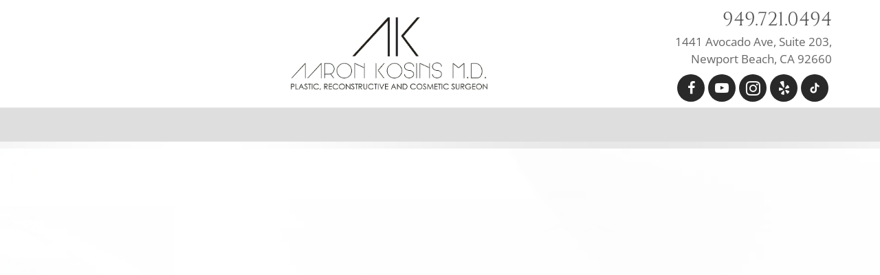

--- FILE ---
content_type: text/html; charset=UTF-8
request_url: https://aaronkosinsmd.com/
body_size: 57733
content:
<!DOCTYPE HTML>
<html class="" lang="en">
<head><script data-pagespeed-no-defer data-two-no-delay type="text/javascript" >var two_worker_data_critical_data = {"critical_data":{"critical_css":true,"critical_fonts":true}}</script><script data-pagespeed-no-defer data-two-no-delay type="text/javascript" >var two_worker_data_font = {"font":[]}</script><script data-pagespeed-no-defer data-two-no-delay type="text/javascript" >var two_worker_data_excluded_js = {"js":[]}</script><script data-pagespeed-no-defer data-two-no-delay type="text/javascript" >var two_worker_data_js = {"js":[{"inline":false,"url":"\/\/www.googletagmanager.com\/gtag\/js?id=G-HPBMKWTQGL","id":"","uid":"two_6971e22f6c599","exclude_blob":false,"excluded_from_delay":false},{"inline":true,"code":"[base64]","id":"","uid":"two_6971e22f6c6e8","exclude_blob":false,"excluded_from_delay":false},{"inline":true,"code":"[base64]","id":"","uid":"two_6971e22f6c7b5","exclude_blob":false,"excluded_from_delay":false},{"inline":false,"url":"https:\/\/aaronkosinsmd.com\/wp-content\/plugins\/google-analytics-for-wordpress\/assets\/js\/frontend-gtag.min.js?ver=9.3.1","id":"monsterinsights-frontend-script-js","uid":"two_6971e22f6c811","exclude_blob":false,"excluded_from_delay":false},{"inline":true,"code":"[base64]","id":"monsterinsights-frontend-script-js-extra","uid":"two_6971e22f6c82d","exclude_blob":false,"excluded_from_delay":false},{"inline":false,"url":"https:\/\/aaronkosinsmd.com\/wp-content\/themes\/Eramik-child\/js\/scripts.js?ver=6.5.7","id":"ermik_child_script-js","uid":"two_6971e22f6c86f","exclude_blob":false,"excluded_from_delay":false},{"inline":false,"url":"https:\/\/www.googletagmanager.com\/gtag\/js?id=GT-M6QJBD4","id":"google_gtagjs-js","uid":"two_6971e22f6c888","exclude_blob":false,"excluded_from_delay":false},{"inline":true,"code":"[base64]","id":"google_gtagjs-js-after","uid":"two_6971e22f6c89e","exclude_blob":false,"excluded_from_delay":false},{"inline":false,"url":"https:\/\/aaronkosinsmd.com\/wp-includes\/js\/jquery\/ui\/core.min.js?ver=1.13.2","id":"jquery-ui-core-js","uid":"two_6971e22f6c8ba","exclude_blob":false,"excluded_from_delay":false},{"inline":false,"url":"https:\/\/aaronkosinsmd.com\/wp-content\/plugins\/Ultimate_VC_Addons\/assets\/min-js\/ultimate.min.js?ver=3.16.7","id":"ultimate-script-js","uid":"two_6971e22f6c8d0","exclude_blob":false,"excluded_from_delay":false},{"inline":true,"code":"[base64]","id":"","uid":"two_6971e22f6c920","exclude_blob":false,"excluded_from_delay":false},{"inline":true,"code":"[base64]","id":"","uid":"two_6971e22f6c94f","exclude_blob":false,"excluded_from_delay":false},{"inline":true,"code":"[base64]","id":"","uid":"two_6971e22f6c98d","exclude_blob":false,"excluded_from_delay":false},{"inline":true,"code":"[base64]","id":"","uid":"two_6971e22f6c9bf","exclude_blob":false,"excluded_from_delay":false},{"inline":true,"code":"[base64]","id":"","uid":"two_6971e22f6c9ed","exclude_blob":false,"excluded_from_delay":false},{"inline":true,"code":"JTBEJTBBdmFyJTIwc2JpYWpheHVybCUyMCUzRCUyMCUyMmh0dHBzJTNBJTJGJTJGYWFyb25rb3NpbnNtZC5jb20lMkZ3cC1hZG1pbiUyRmFkbWluLWFqYXgucGhwJTIyJTNCJTBEJTBB","id":"","uid":"two_6971e22f6ca1f","exclude_blob":false,"excluded_from_delay":false},{"inline":true,"code":"[base64]","id":"","uid":"two_6971e22f6ca46","exclude_blob":false,"excluded_from_delay":false},{"inline":false,"url":"\/\/aaronkosinsmd.com\/wp-content\/themes\/Eramik\/framework\/js\/us.core.min.js?ver=3.8.2","id":"us-core-js","uid":"two_6971e22f6caa3","exclude_blob":false,"excluded_from_delay":false},{"inline":true,"code":"[base64]","id":"sbi_scripts-js-extra","uid":"two_6971e22f6caca","exclude_blob":false,"excluded_from_delay":false},{"inline":false,"url":"https:\/\/aaronkosinsmd.com\/wp-content\/plugins\/instagram-feed\/js\/sbi-scripts.min.js?ver=6.6.1","id":"sbi_scripts-js","uid":"two_6971e22f6caf3","exclude_blob":false,"excluded_from_delay":false},{"inline":true,"code":"[base64]","id":"","uid":"two_6971e22f6cb17","exclude_blob":false,"excluded_from_delay":false},{"inline":true,"code":"[base64]","id":"","uid":"two_6971e22f6cb44","exclude_blob":false,"excluded_from_delay":false},{"code":"[base64]","inline":true,"uid":"two_dispatchEvent_script"}]}</script><script data-pagespeed-no-defer data-two-no-delay type="text/javascript" >var two_worker_data_css = {"css":[{"url":"https:\/\/fonts.googleapis.com\/css?family=Cinzel%3A400%2C700&display=swap#038;subset=latin&#038;ver=6.5.7","media":"all","uid":""},{"url":"https:\/\/fonts.googleapis.com\/css?family=Open+Sans%3A400%2C700&display=swap#038;subset=latin&#038;ver=6.5.7","media":"all","uid":""},{"url":"https:\/\/fonts.googleapis.com\/icon?family=Material+Icons&display=swap#038;ver=6.5.7","media":"all","uid":""},{"url":"https:\/\/fonts.googleapis.com\/css?family=Open+Sans%3A300%2C700%2C400&display=swap","media":"all","uid":""},{"url":"https:\/\/fonts.googleapis.com\/css?family=Lato%3A900&display=swap","media":"all","uid":""},{"url":"https:\/\/aaronkosinsmd.com\/wp-content\/cache\/tw_optimize\/css\/two_front_page_aggregated_5031697833a1b266bf9fe4d7a52cf38e_delay.min.css?date=1769071151","media":"all","uid":""}]}</script><noscript><link rel="stylesheet" crossorigin="anonymous" class="two_uncritical_css_noscript" media="all" href="https://fonts.googleapis.com/css?family=Cinzel%3A400%2C700&display=swap#038;subset=latin&#038;ver=6.5.7"></noscript><noscript><link rel="stylesheet" crossorigin="anonymous" class="two_uncritical_css_noscript" media="all" href="https://fonts.googleapis.com/css?family=Open+Sans%3A400%2C700&display=swap#038;subset=latin&#038;ver=6.5.7"></noscript><noscript><link rel="stylesheet" crossorigin="anonymous" class="two_uncritical_css_noscript" media="all" href="https://fonts.googleapis.com/icon?family=Material+Icons&display=swap#038;ver=6.5.7"></noscript><noscript><link rel="stylesheet" crossorigin="anonymous" class="two_uncritical_css_noscript" media="all" href="https://fonts.googleapis.com/css?family=Open+Sans%3A300%2C700%2C400&display=swap"></noscript><noscript><link rel="stylesheet" crossorigin="anonymous" class="two_uncritical_css_noscript" media="all" href="https://fonts.googleapis.com/css?family=Lato%3A900&display=swap"></noscript><noscript><link rel="stylesheet" crossorigin="anonymous" class="two_uncritical_css_noscript" media="all" href="https://aaronkosinsmd.com/wp-content/cache/tw_optimize/css/two_front_page_aggregated_5031697833a1b266bf9fe4d7a52cf38e_delay.min.css?date=1769071151"></noscript>
	<meta charset="UTF-8">

		<title>Dr. Aaron Kosins - Top Plastic Surgeon in Newport Beach, CA</title>

	<script data-pagespeed-no-defer data-two-no-delay type="text/javascript">window.addEventListener("load",function(){window.two_page_loaded=true;});function logLoaded(){console.log("window is loaded");}
(function listen(){if(window.two_page_loaded){logLoaded();}else{console.log("window is notLoaded");window.setTimeout(listen,50);}})();function applyElementorControllers(){if(!window.elementorFrontend)return;window.elementorFrontend.init()}
function applyViewCss(cssUrl){if(!cssUrl)return;const cssNode=document.createElement('link');cssNode.setAttribute("href",cssUrl);cssNode.setAttribute("rel","stylesheet");cssNode.setAttribute("type","text/css");document.head.appendChild(cssNode);}
var two_scripts_load=true;var two_load_delayed_javascript=function(event){if(two_scripts_load){two_scripts_load=false;two_connect_script(0);if(typeof two_delay_custom_js_new=="object"){document.dispatchEvent(two_delay_custom_js_new)}
window.two_delayed_loading_events.forEach(function(event){console.log("removed event listener");document.removeEventListener(event,two_load_delayed_javascript,false)});}};function two_loading_events(event){setTimeout(function(event){return function(){var t=function(eventType,elementClientX,elementClientY){var _event=new Event(eventType,{bubbles:true,cancelable:true});if(eventType==="click"){_event.clientX=elementClientX;_event.clientY=elementClientY}else{_event.touches=[{clientX:elementClientX,clientY:elementClientY}]}
return _event};var element;if(event&&event.type==="touchend"){var touch=event.changedTouches[0];element=document.elementFromPoint(touch.clientX,touch.clientY);element.dispatchEvent(t('touchstart',touch.clientX,touch.clientY));element.dispatchEvent(t('touchend',touch.clientX,touch.clientY));element.dispatchEvent(t('click',touch.clientX,touch.clientY));}else if(event&&event.type==="click"){element=document.elementFromPoint(event.clientX,event.clientY);element.dispatchEvent(t(event.type,event.clientX,event.clientY));}}}(event),150);}</script><script data-pagespeed-no-defer data-two-no-delay type="text/javascript">window.two_delayed_loading_attribute="data-twodelayedjs";window.two_delayed_js_load_libs_first="";window.two_delayed_loading_events=["mousemove","click","keydown","wheel","touchmove","touchend"];window.two_event_listeners=[];</script><script data-pagespeed-no-defer data-two-no-delay type="text/javascript">document.onreadystatechange=function(){if(document.readyState==="interactive"){if(window.two_delayed_loading_attribute!==undefined){window.two_delayed_loading_events.forEach(function(ev){window.two_event_listeners[ev]=document.addEventListener(ev,two_load_delayed_javascript,{passive:false})});}
if(window.two_delayed_loading_attribute_css!==undefined){window.two_delayed_loading_events_css.forEach(function(ev){window.two_event_listeners_css[ev]=document.addEventListener(ev,two_load_delayed_css,{passive:false})});}
if(window.two_load_delayed_iframe!==undefined){window.two_delayed_loading_iframe_events.forEach(function(ev){window.two_iframe_event_listeners[ev]=document.addEventListener(ev,two_load_delayed_iframe,{passive:false})});}}}</script><meta name='robots' content='index, follow, max-image-preview:large, max-snippet:-1, max-video-preview:-1' />

	<!-- This site is optimized with the Yoast SEO plugin v22.8 - https://yoast.com/wordpress/plugins/seo/ -->
	<meta name="description" content="Discover expert rhinoplasty, breast &amp; body procedures by Dr. Aaron Kosins, a board-certified plastic surgeon in Newport Beach, CA. Request a consultation now!" />
	<link rel="canonical" href="https://aaronkosinsmd.com/" />
	<meta property="og:locale" content="en_US" />
	<meta property="og:type" content="website" />
	<meta property="og:title" content="Dr. Aaron Kosins - Top Plastic Surgeon in Newport Beach, CA" />
	<meta property="og:description" content="Discover expert rhinoplasty, breast &amp; body procedures by Dr. Aaron Kosins, a board-certified plastic surgeon in Newport Beach, CA. Request a consultation now!" />
	<meta property="og:url" content="https://aaronkosinsmd.com/" />
	<meta property="og:site_name" content="Aaron Kosins, MD" />
	<meta property="article:modified_time" content="2025-07-03T18:01:12+00:00" />
	<meta property="og:image" content="https://aaronkosinsmd.com/wp-content/uploads/2023/03/84354355_112342387005059_6652333261177487360_n.jpg" />
	<meta property="og:image:width" content="900" />
	<meta property="og:image:height" content="900" />
	<meta property="og:image:type" content="image/jpeg" />
	<meta name="twitter:card" content="summary_large_image" />
	<script type="application/ld+json" class="yoast-schema-graph">{"@context":"https://schema.org","@graph":[{"@type":"WebPage","@id":"https://aaronkosinsmd.com/","url":"https://aaronkosinsmd.com/","name":"Dr. Aaron Kosins - Top Plastic Surgeon in Newport Beach, CA","isPartOf":{"@id":"http://aaronkosinsmd.com/#website"},"datePublished":"2017-02-09T23:09:24+00:00","dateModified":"2025-07-03T18:01:12+00:00","description":"Discover expert rhinoplasty, breast & body procedures by Dr. Aaron Kosins, a board-certified plastic surgeon in Newport Beach, CA. Request a consultation now!","breadcrumb":{"@id":"https://aaronkosinsmd.com/#breadcrumb"},"inLanguage":"en","potentialAction":[{"@type":"ReadAction","target":["https://aaronkosinsmd.com/"]}]},{"@type":"BreadcrumbList","@id":"https://aaronkosinsmd.com/#breadcrumb","itemListElement":[{"@type":"ListItem","position":1,"name":"Home"}]},{"@type":"WebSite","@id":"http://aaronkosinsmd.com/#website","url":"http://aaronkosinsmd.com/","name":"Aaron Kosins, MD","description":"Plastic, Reconstructive and Cosmetic Surgeon","potentialAction":[{"@type":"SearchAction","target":{"@type":"EntryPoint","urlTemplate":"http://aaronkosinsmd.com/?s={search_term_string}"},"query-input":"required name=search_term_string"}],"inLanguage":"en"}]}</script>
	<!-- / Yoast SEO plugin. -->


<link rel='dns-prefetch' href='//www.googletagmanager.com' />
<link rel='dns-prefetch' href='//fonts.googleapis.com' />
<link rel="alternate" type="application/rss+xml" title="Aaron Kosins, MD &raquo; Feed" href="https://aaronkosinsmd.com/feed/" />
<link rel="alternate" type="application/rss+xml" title="Aaron Kosins, MD &raquo; Comments Feed" href="https://aaronkosinsmd.com/comments/feed/" />
<link rel="alternate" type="application/rss+xml" title="Aaron Kosins, MD &raquo; Home Comments Feed" href="https://aaronkosinsmd.com/home/feed/" />
<meta name="viewport" content="width=device-width, initial-scale=1">
<meta name="SKYPE_TOOLBAR" content="SKYPE_TOOLBAR_PARSER_COMPATIBLE">
<meta name="og:title" content="Home">
<meta name="og:type" content="website">
<meta name="og:url" content="https://aaronkosinsmd.com/">
		<!-- This site uses the Google Analytics by MonsterInsights plugin v9.3.1 - Using Analytics tracking - https://www.monsterinsights.com/ -->
							<script data-two_delay_id="two_6971e22f6c599" data-two_delay_src="//www.googletagmanager.com/gtag/js?id=G-HPBMKWTQGL"  data-cfasync="false" data-wpfc-render="false" type="text/javascript" async></script>
			<script data-two_delay_src='inline' data-two_delay_id="two_6971e22f6c6e8" data-cfasync="false" data-wpfc-render="false" type="text/javascript"></script>
				<!-- / Google Analytics by MonsterInsights -->
		<script data-two_delay_src='inline' data-two_delay_id="two_6971e22f6c7b5" type="text/javascript"></script>



















<script data-two_delay_id="two_6971e22f6c811" type="text/javascript" data-two_delay_src="https://aaronkosinsmd.com/wp-content/plugins/google-analytics-for-wordpress/assets/js/frontend-gtag.min.js?ver=9.3.1" id="monsterinsights-frontend-script-js" async="async" data-wp-strategy="async"></script>
<script data-two_delay_src='inline' data-two_delay_id="two_6971e22f6c82d" data-cfasync="false" data-wpfc-render="false" type="text/javascript" id='monsterinsights-frontend-script-js-extra'></script>
<script type="text/javascript" src="https://aaronkosinsmd.com/wp-includes/js/jquery/jquery.min.js?ver=3.7.1" id="jquery-core-js"></script>
<script type="text/javascript" src="https://aaronkosinsmd.com/wp-includes/js/jquery/jquery-migrate.min.js?ver=3.4.1" id="jquery-migrate-js"></script>
<script type="text/javascript" src="https://aaronkosinsmd.com/wp-content/plugins/revslider/public/assets/js/jquery.themepunch.tools.min.js?ver=5.3.0.2" id="tp-tools-js"></script>
<script type="text/javascript" src="https://aaronkosinsmd.com/wp-content/plugins/revslider/public/assets/js/jquery.themepunch.revolution.min.js?ver=5.3.0.2" id="revmin-js"></script>
<script data-two_delay_id="two_6971e22f6c86f" type="text/javascript" data-two_delay_src="https://aaronkosinsmd.com/wp-content/themes/Eramik-child/js/scripts.js?ver=6.5.7" id="ermik_child_script-js"></script>

<!-- Google tag (gtag.js) snippet added by Site Kit -->

<!-- Google Analytics snippet added by Site Kit -->
<script data-two_delay_id="two_6971e22f6c888" type="text/javascript" data-two_delay_src="https://www.googletagmanager.com/gtag/js?id=GT-M6QJBD4" id="google_gtagjs-js" async></script>
<script data-two_delay_src='inline' data-two_delay_id="two_6971e22f6c89e" type="text/javascript" id="google_gtagjs-js-after"></script>

<!-- End Google tag (gtag.js) snippet added by Site Kit -->
<script data-two_delay_id="two_6971e22f6c8ba" type="text/javascript" data-two_delay_src="https://aaronkosinsmd.com/wp-includes/js/jquery/ui/core.min.js?ver=1.13.2" id="jquery-ui-core-js"></script>
<script data-two_delay_id="two_6971e22f6c8d0" type="text/javascript" data-two_delay_src="https://aaronkosinsmd.com/wp-content/plugins/Ultimate_VC_Addons/assets/min-js/ultimate.min.js?ver=3.16.7" id="ultimate-script-js"></script>
<link rel="https://api.w.org/" href="https://aaronkosinsmd.com/wp-json/" /><link rel="alternate" type="application/json" href="https://aaronkosinsmd.com/wp-json/wp/v2/pages/2" /><link rel="EditURI" type="application/rsd+xml" title="RSD" href="https://aaronkosinsmd.com/xmlrpc.php?rsd" />
<meta name="generator" content="WordPress 6.5.7" />
<link rel='shortlink' href='https://aaronkosinsmd.com/' />
<link rel="alternate" type="application/json+oembed" href="https://aaronkosinsmd.com/wp-json/oembed/1.0/embed?url=https%3A%2F%2Faaronkosinsmd.com%2F" />
<link rel="alternate" type="text/xml+oembed" href="https://aaronkosinsmd.com/wp-json/oembed/1.0/embed?url=https%3A%2F%2Faaronkosinsmd.com%2F&#038;format=xml" />
<meta name="generator" content="Site Kit by Google 1.149.1" /><script type="application/ld+json">{"@context":"http://schema.org","@type":"LocalBusiness","@id":"http://aaronkosinsmd.com","name":"Aaron Kosins, MD","description":"Dr. Kosins, a Newport Beach Plastic Surgeon, prides himself with being on the cutting edge of Plastic Surgery techniques and principles.","image":"http://aaronkosinsmd.com/wp-content/uploads/2017/03/ak_logo-compressor.png","sameAs":"https://plus.google.com/+DrAaronKosinsMDIrvine/about","address":{"@type":"PostalAddress","streetAddress":"1441 Avocado Ave, Suite 308","addressLocality":"Newport Beach","addressRegion":"CA","postalCode":"92660","addressCountry":"US"},"telephone":"949.721.0494","email":"mailto:halfimaginary@gmail.com","priceRange":"Call Us","potentialAction":{"@type":"ReserveAction","target":{"@type":"EntryPoint","urlTemplate":"http://aaronkosinsmd.com/contact-us/","inLanguage":"en-US","actionPlatform":["http://schema.org/DesktopWebPlatform","http://schema.org/IOSPlatform","http://schema.org/AndroidPlatform"]},"result":{"@type":"Reservation","name":"Book an Appointment"}},"geo":{"@type":"GeoCoordinates","latitude":"33.6135240","longitude":"-117.8696360"},"aggregateRating":{"@type":"AggregateRating","ratingValue":"5","bestRating":"5","worstRating":"1","ratingCount":"50"}}</script><script type="application/ld+json">{
 "@context": "https://schema.org",
 "@type": "Organization",
 "name": "Aaron Kosin MD",
 "url": "https://aaronkosinsmd.com/",
 "logo": "https://aaronkosinsmd.com/wp-content/uploads/2017/03/ak_logo-compressor.png",
 "contactPoint": [
     {
         "@type": "ContactPoint",
         "contactType": "customer service",
     "telephone": "949.721.0494",
         "areaServed": [
             "USA"
         ],
         "availableLanguage": [
             "English"
         ]
     }
 ]
}</script>
<meta name="generator" content="Powered by Visual Composer - drag and drop page builder for WordPress."/>
<!--[if lte IE 9]><link rel="stylesheet" type="text/css" href="https://aaronkosinsmd.com/wp-content/plugins/js_composer/assets/css/vc_lte_ie9.min.css" media="screen"><![endif]--><meta name="generator" content="Powered by Slider Revolution 5.3.0.2 - responsive, Mobile-Friendly Slider Plugin for WordPress with comfortable drag and drop interface." />
<link rel="icon" href="https://aaronkosinsmd.com/wp-content/uploads/2017/06/AKMD_favicon.png" sizes="32x32" />
<link rel="icon" href="https://aaronkosinsmd.com/wp-content/uploads/2017/06/AKMD_favicon.png" sizes="192x192" />
<link rel="apple-touch-icon" href="https://aaronkosinsmd.com/wp-content/uploads/2017/06/AKMD_favicon.png" />
<meta name="msapplication-TileImage" content="https://aaronkosinsmd.com/wp-content/uploads/2017/06/AKMD_favicon.png" />
		
		<noscript><style type="text/css"> .wpb_animate_when_almost_visible { opacity: 1; }</style></noscript>
			
	<style class="two_critical_css" type="text/css">#sb_instagram{width:100%;margin:0 auto;padding:0;-webkit-box-sizing:border-box;-moz-box-sizing:border-box;box-sizing:border-box}#sb_instagram:after{content:"";display:table;clear:both}#sb_instagram #sbi_images{-webkit-box-sizing:border-box;-moz-box-sizing:border-box;box-sizing:border-box}#sb_instagram #sbi_images .sbi_item{display:inline-block;width:100%;vertical-align:top;zoom:1;margin:0!important;text-decoration:none;opacity:1;overflow:hidden;-webkit-box-sizing:border-box;-moz-box-sizing:border-box;box-sizing:border-box;-webkit-transition:all 0.5s ease;-moz-transition:all 0.5s ease;-o-transition:all 0.5s ease;transition:all 0.5s ease}#sb_instagram #sbi_images .sbi_item.sbi_transition{opacity:0}#sb_instagram #sbi_images{display:grid;width:100%;padding:12px 0}#sb_instagram.sbi_col_6 #sbi_images{grid-template-columns:repeat(6,1fr)}#sb_instagram .sbi_photo_wrap{position:relative}#sb_instagram .sbi_photo{display:block;text-decoration:none}#sb_instagram .sbi_photo img{width:100%;height:inherit;object-fit:cover;scale:1;transition:-webkit-transform .5s ease-in-out;transition:transform .5s ease-in-out;transition:transform .5s ease-in-out,-webkit-transform .5s ease-in-out;vertical-align:middle}#sb_instagram a,#sb_instagram a:hover,#sb_instagram a:focus,#sb_instagram a:active{outline:none}#sb_instagram img{display:block;padding:0!important;margin:0!important;max-width:100%!important;opacity:1!important}#sb_instagram svg:not(:root).svg-inline--fa{height:1em;display:inline-block}#sb_instagram .sbi_type_video .sbi_playbtn,#sb_instagram .sbi_type_carousel .sbi_playbtn,.sbi_type_carousel .fa-clone,#sb_instagram .sbi_type_carousel .svg-inline--fa.fa-play,#sb_instagram .sbi_type_video .svg-inline--fa.fa-play{display:block!important;position:absolute;z-index:1;color:#fff;color:rgb(255 255 255 / .9);font-style:normal!important;text-shadow:0 0 8px rgb(0 0 0 / .8)}#sb_instagram .sbi_type_video .sbi_playbtn,#sb_instagram .sbi_type_carousel .sbi_playbtn{z-index:2;top:50%;left:50%;margin-top:-24px;margin-left:-19px;padding:0;font-size:48px}#sb_instagram .sbi_type_carousel .fa-clone{right:12px;top:12px;font-size:24px;text-shadow:0 0 8px rgb(0 0 0 / .3)}.sbi_type_carousel svg.fa-clone,#sb_instagram .sbi_type_video .svg-inline--fa.fa-play,#sb_instagram .sbi_type_carousel .svg-inline--fa.fa-play{-webkit-filter:drop-shadow(0 0 2px rgb(0 0 0 / .4));filter:drop-shadow(0 0 2px rgb(0 0 0 / .4))}.sbi-screenreader{text-indent:-9999px!important;display:block!important;width:0!important;height:0!important;line-height:0!important;text-align:left!important;overflow:hidden!important}#sb_instagram #sbi_load{float:left;clear:both;width:100%;text-align:center}#sb_instagram #sbi_load{opacity:1;transition:all 0.5s ease-in}@media all and (max-width:640px){#sb_instagram.sbi_col_3 #sbi_images,#sb_instagram.sbi_col_4 #sbi_images,#sb_instagram.sbi_col_5 #sbi_images,#sb_instagram.sbi_col_6 #sbi_images{grid-template-columns:repeat(2,1fr)}#sb_instagram.sbi_col_7 #sbi_images,#sb_instagram.sbi_col_8 #sbi_images,#sb_instagram.sbi_col_9 #sbi_images,#sb_instagram.sbi_col_10 #sbi_images{grid-template-columns:repeat(4,1fr)}#sb_instagram.sbi_width_resp{width:100%!important}}@media all and (max-width:480px){#sb_instagram.sbi_col_3 #sbi_images,#sb_instagram.sbi_col_4 #sbi_images,#sb_instagram.sbi_col_5 #sbi_images,#sb_instagram.sbi_col_6 #sbi_images,#sb_instagram.sbi_col_7 #sbi_images,#sb_instagram.sbi_col_8 #sbi_images,#sb_instagram.sbi_col_9 #sbi_images,#sb_instagram.sbi_col_10 #sbi_images{grid-template-columns:1fr}#sb_instagram.sbi_mob_col_10 #sbi_images{grid-template-columns:repeat(10,1fr)}#sb_instagram.sbi_mob_col_9 #sbi_images{grid-template-columns:repeat(9,1fr)}#sb_instagram.sbi_mob_col_8 #sbi_images{grid-template-columns:repeat(8,1fr)}#sb_instagram.sbi_mob_col_7 #sbi_images{grid-template-columns:repeat(7,1fr)}#sb_instagram.sbi_mob_col_6 #sbi_images{grid-template-columns:repeat(6,1fr)}#sb_instagram.sbi_mob_col_5 #sbi_images{grid-template-columns:repeat(5,1fr)}#sb_instagram.sbi_mob_col_4 #sbi_images{grid-template-columns:repeat(4,1fr)}#sb_instagram.sbi_mob_col_3 #sbi_images{grid-template-columns:repeat(3,1fr)}#sb_instagram.sbi_mob_col_2 #sbi_images{grid-template-columns:repeat(2,1fr)}#sb_instagram.sbi_mob_col_1 #sbi_images{grid-template-columns:1fr}}@media all and (max-width:480px){#sb_instagram.sbi_col_3.sbi_mob_col_auto #sbi_images,#sb_instagram.sbi_col_4.sbi_mob_col_auto #sbi_images,#sb_instagram.sbi_col_5.sbi_mob_col_auto #sbi_images,#sb_instagram.sbi_col_6.sbi_mob_col_auto #sbi_images,#sb_instagram.sbi_col_7.sbi_mob_col_auto #sbi_images,#sb_instagram.sbi_col_8.sbi_mob_col_auto #sbi_images,#sb_instagram.sbi_col_9.sbi_mob_col_auto #sbi_images,#sb_instagram.sbi_col_10.sbi_mob_col_auto #sbi_images,#sb_instagram.sbi_mob_col_1 #sbi_images{grid-template-columns:1fr}#sb_instagram.sbi_mob_col_2 #sbi_images{grid-template-columns:repeat(2,1fr)}#sb_instagram.sbi_mob_col_3 #sbi_images{grid-template-columns:repeat(3,1fr)}#sb_instagram.sbi_mob_col_4 #sbi_images{grid-template-columns:repeat(4,1fr)}#sb_instagram.sbi_mob_col_5 #sbi_images{grid-template-columns:repeat(5,1fr)}#sb_instagram.sbi_mob_col_6 #sbi_images{grid-template-columns:repeat(6,1fr)}#sb_instagram.sbi_mob_col_7 #sbi_images{grid-template-columns:repeat(7,1fr)}}@media all and (max-width:800px){#sb_instagram.sbi_tab_col_10 #sbi_images{grid-template-columns:repeat(10,1fr)}#sb_instagram.sbi_tab_col_9 #sbi_images{grid-template-columns:repeat(9,1fr)}#sb_instagram.sbi_tab_col_8 #sbi_images{grid-template-columns:repeat(8,1fr)}#sb_instagram.sbi_tab_col_7 #sbi_images{grid-template-columns:repeat(7,1fr)}#sb_instagram.sbi_tab_col_6 #sbi_images{grid-template-columns:repeat(6,1fr)}#sb_instagram.sbi_tab_col_5 #sbi_images{grid-template-columns:repeat(5,1fr)}#sb_instagram.sbi_tab_col_4 #sbi_images{grid-template-columns:repeat(4,1fr)}#sb_instagram.sbi_tab_col_3 #sbi_images{grid-template-columns:repeat(3,1fr)}#sb_instagram.sbi_tab_col_2 #sbi_images{grid-template-columns:repeat(2,1fr)}#sb_instagram.sbi_tab_col_1 #sbi_images{grid-template-columns:1fr}}@media all and (max-width:480px){#sb_instagram.sbi_col_3.sbi_mob_col_auto #sbi_images,#sb_instagram.sbi_col_4.sbi_mob_col_auto #sbi_images,#sb_instagram.sbi_col_5.sbi_mob_col_auto #sbi_images,#sb_instagram.sbi_col_6.sbi_mob_col_auto #sbi_images,#sb_instagram.sbi_col_7.sbi_mob_col_auto #sbi_images,#sb_instagram.sbi_col_8.sbi_mob_col_auto #sbi_images,#sb_instagram.sbi_col_9.sbi_mob_col_auto #sbi_images,#sb_instagram.sbi_col_10.sbi_mob_col_auto #sbi_images,#sb_instagram.sbi_mob_col_1 #sbi_images{grid-template-columns:1fr}#sb_instagram.sbi_mob_col_2 #sbi_images{grid-template-columns:repeat(2,1fr)}#sb_instagram.sbi_mob_col_3 #sbi_images{grid-template-columns:repeat(3,1fr)}#sb_instagram.sbi_mob_col_4 #sbi_images{grid-template-columns:repeat(4,1fr)}#sb_instagram.sbi_mob_col_5 #sbi_images{grid-template-columns:repeat(5,1fr)}#sb_instagram.sbi_mob_col_6 #sbi_images{grid-template-columns:repeat(6,1fr)}#sb_instagram.sbi_mob_col_7 #sbi_images{grid-template-columns:repeat(7,1fr)}#sb_instagram.sbi_mob_col_8 #sbi_images{grid-template-columns:repeat(8,1fr)}#sb_instagram.sbi_mob_col_9 #sbi_images{grid-template-columns:repeat(9,1fr)}#sb_instagram.sbi_mob_col_10 #sbi_images{grid-template-columns:repeat(10,1fr)}}body:after{content:url(https://aaronkosinsmd.com/wp-content/plugins/instagram-feed/img/sbi-sprite.png);display:none}:root{--wp-admin-theme-color:#007cba;--wp-admin-theme-color--rgb:0,124,186;--wp-admin-theme-color-darker-10:#006ba1;--wp-admin-theme-color-darker-10--rgb:0,107,161;--wp-admin-theme-color-darker-20:#005a87;--wp-admin-theme-color-darker-20--rgb:0,90,135;--wp-admin-border-width-focus:2px;--wp-block-synced-color:#7a00df;--wp-block-synced-color--rgb:122,0,223;--wp-bound-block-color:#9747ff}:root{--wp--preset--font-size--normal:16px;--wp--preset--font-size--huge:42px}html :where([style*=border-width]){border-style:solid}html :where(img[class*=wp-image-]){height:auto;max-width:100%}#iyp-google-reviews .star span{display:inline-block;margin:0 -5px 0 0;height:15px;width:15px;color:#fa9e25;font-size:12px!important}#iyp-google-reviews .star span i{display:none}#iyp-google-reviews .star-5 span .fa-star{display:block}#iyp-google-reviews .profile-image{display:block;height:25px;width:25px;overflow:hidden}#iyp-google-reviews .profile-image img{width:100%;height:auto;display:block}#iyp-google-reviews .left{max-width:75px;float:left;margin-right:17px}#iyp-google-reviews .left h5{background:#fa9e25;color:#fff;padding:2px;width:50px;border-radius:3px;text-align:center;margin:20px auto 0;font-size:30px;vertical-align:middle}#iyp-google-reviews .companyname{overflow:hidden}#iyp-google-reviews .companyname h3{margin:5px 0 0;font-size:26px}#iyp-google-reviews ul{list-style:none;margin:10px 0 0;padding:0}#iyp-google-reviews li{margin-top:7px;padding-top:7px;border-top:1px solid rgb(0 0 0 / .2)}#iyp-google-reviews .bottom{font-size:12px}#iyp-google-reviews .profile-image{float:left;margin-right:5px;margin-top:5px}.fa{display:inline-block;font:normal normal normal 14px/1 FontAwesome;font-size:inherit;text-rendering:auto;-webkit-font-smoothing:antialiased;-moz-osx-font-smoothing:grayscale}.fa-star:before{content:"\f005"}.fa-play:before{content:"\f04b"}.fa-clone:before{content:"\f24d"}.rev_slider_wrapper{position:relative;z-index:0}.rev_slider{position:relative;overflow:visible}.tp-simpleresponsive img,.rev_slider img{max-width:none!important;-moz-transition:none;-webkit-transition:none;-o-transition:none;transition:none;margin:0;padding:0;border-width:0;border:none}.rev_slider>ul,.rev_slider_wrapper>ul,.tp-revslider-mainul>li,.rev_slider>ul>li,.rev_slider>ul>li:before,.tp-revslider-mainul>li:before,.tp-simpleresponsive>ul,.tp-simpleresponsive>ul>li,.tp-simpleresponsive>ul>li:before,.tp-revslider-mainul>li,.tp-simpleresponsive>ul>li{list-style:none!important;position:absolute;margin:0px!important;padding:0px!important;overflow-x:visible;overflow-y:visible;list-style-type:none!important;background-image:none;background-position:0 0;text-indent:0em;top:0;left:0}.tp-revslider-mainul>li,.rev_slider>ul>li,.rev_slider>ul>li:before,.tp-revslider-mainul>li:before,.tp-simpleresponsive>ul>li,.tp-simpleresponsive>ul>li:before,.tp-revslider-mainul>li,.tp-simpleresponsive>ul>li{visibility:hidden}.tp-revslider-slidesli,.tp-revslider-mainul{padding:0!important;margin:0!important;list-style:none!important}.rev_slider li.tp-revslider-slidesli{position:absolute!important}.rev_slider .tp-caption,.rev_slider .caption{position:relative;visibility:hidden;white-space:nowrap;display:block}.rev_slider .tp-mask-wrap .tp-caption,.rev_slider .tp-mask-wrap *:last-child,.wpb_text_column .rev_slider .tp-mask-wrap .tp-caption,.wpb_text_column .rev_slider .tp-mask-wrap *:last-child{margin-bottom:0}.tp-svg-layer svg{width:100%;height:100%;position:relative;vertical-align:top}.tp-caption{z-index:1}.tp-caption{-moz-user-select:none;-khtml-user-select:none;-webkit-user-select:none;-o-user-select:none;position:absolute;-webkit-font-smoothing:antialiased!important}.rev_slider_wrapper{width:100%}.fullwidthbanner-container{position:relative;padding:0;overflow:hidden}.fullwidthbanner-container .fullwidthabanner{width:100%;position:relative}.tp-bannertimer{visibility:hidden;width:100%;height:5px;background:#fff;background:rgb(0 0 0 / .15);position:absolute;z-index:200;top:0}.tp-bannertimer.tp-bottom{top:auto;bottom:0px!important;height:5px}.tp-simpleresponsive img{-moz-user-select:none;-khtml-user-select:none;-webkit-user-select:none;-o-user-select:none}.tp-caption img{background:#fff0;-ms-filter:"progid:DXImageTransform.Microsoft.gradient(startColorstr=#00FFFFFF,endColorstr=#00FFFFFF)";filter:progid:DXImageTransform.Microsoft.gradient(startColorstr=#00FFFFFF,endColorstr=#00FFFFFF);zoom:1}.tp-loader{top:50%;left:50%;z-index:10000;position:absolute}.tp-loader.spinner0{width:40px;height:40px;background-color:#fff;background-image:url(https://aaronkosinsmd.com/wp-content/plugins/revslider/public/assets/assets/loader.gif);background-repeat:no-repeat;background-position:center center;box-shadow:0 0 20px 0 rgb(0 0 0 / .15);-webkit-box-shadow:0 0 20px 0 rgb(0 0 0 / .15);margin-top:-20px;margin-left:-20px;-webkit-animation:tp-rotateplane 1.2s infinite ease-in-out;animation:tp-rotateplane 1.2s infinite ease-in-out;border-radius:3px;-moz-border-radius:3px;-webkit-border-radius:3px}.tp-tabs,.tp-thumbs,.tp-bullets{position:absolute;display:block;z-index:1000;top:0;left:0}.tp-bullet{width:15px;height:15px;position:absolute;background:#fff;background:rgb(255 255 255 / .3);cursor:pointer}.tp-bullet.selected,.tp-bullet:hover{background:#fff}.tp-bannertimer{background:#000;background:rgb(0 0 0 / .15);height:5px}.tparrows{cursor:pointer;background:#000;background:rgb(0 0 0 / .5);width:40px;height:40px;position:absolute;display:block;z-index:1000}.tparrows:before{font-family:"revicons";font-size:15px;color:#fff;display:block;line-height:40px;text-align:center}.tparrows.tp-leftarrow:before{content:'\e824'}.tparrows.tp-rightarrow:before{content:'\e825'}.material-icons{font-family:'Material Icons';font-weight:400;font-style:normal;font-size:24px;line-height:1;letter-spacing:normal;text-transform:none;display:inline-block;white-space:nowrap;word-wrap:normal;direction:ltr;-webkit-font-feature-settings:'liga';-webkit-font-smoothing:antialiased}*{box-sizing:border-box}html{-ms-text-size-adjust:100%;-webkit-text-size-adjust:100%}body{margin:0;-webkit-tap-highlight-color:rgb(20 20 20 / .3)}article,aside,details,figcaption,figure,footer,header,hgroup,main,menu,nav,section{display:block}a{outline:0;text-decoration:none;background-color:#fff0;transition-property:background-color,box-shadow,border,color,opacity,transform;transition-duration:0.3s;-webkit-text-decoration-skip:objects}b,strong{font-weight:700}sub,sup{font-size:75%;line-height:0;position:relative;vertical-align:baseline}sup{top:-.5em}img{border:0;height:auto;max-width:100%}svg:not(:root){overflow:hidden}button,input,optgroup,select,textarea{vertical-align:top;line-height:normal;text-transform:none;color:inherit;font:inherit;border:none;outline:0;margin:0}button{overflow:visible}button,input[type="button"],input[type="reset"],input[type="submit"]{-webkit-appearance:button;cursor:pointer}table{border-collapse:collapse;border-spacing:0;width:100%}dl,ul,ol{list-style:none;margin:0;padding:0}audio,video,iframe,object,embed{max-width:100%;border:none}h1,h2,h3,h4,h5,h6{font-family:inherit;line-height:1.4;margin:0 0 1.5rem;padding-top:1rem}h1:first-child,h2:first-child,h3:first-child,h4:first-child,h5:first-child,h6:first-child,h1+h2,h1+h3,h1+h4,h1+h5,h1+h6,h2+h3,h2+h4,h2+h5,h2+h6,h3+h4,h3+h5,h3+h6,h4+h5,h4+h6,h5+h6{padding-top:0}p,ul,ol,dl,address,pre,table,blockquote,fieldset{margin:0 0 1.5rem}ul{list-style-type:disc;margin-left:2.5rem}ul li,ol li{margin:0 0 .5rem}ul>li ul,ul>li ol,ol>li ul,ol>li ol{margin-bottom:.5rem;margin-top:.5rem}p:last-child,ul:last-child,ol:last-child,pre:last-child,table:last-child,address:last-child,fieldset:last-child,blockquote:last-child{margin-bottom:0}.hidden{display:none!important}.i-cf:before,.i-cf:after{content:' ';display:table}.i-cf:after{clear:both}.l-content .align_right{text-align:right}.l-content .align_center{text-align:center}i.material-icons{font-size:inherit}.header_hor .l-subheader-h{display:-webkit-box;-webkit-box-align:center}.l-subheader-cell{display:-webkit-box;-webkit-box-align:center;-webkit-box-flex:1}.l-subheader-cell.at_left{-webkit-box-pack:start}.l-subheader-cell.at_center{-webkit-box-pack:center}.l-subheader-cell.at_right{-webkit-box-pack:end}.w-vwrapper{display:-webkit-box;-webkit-box-orient:vertical}.w-vwrapper.align_left{-webkit-box-align:start}.w-vwrapper.align_right{-webkit-box-align:end}.header_hor .l-header{position:relative;z-index:2;width:100%}.header_hor .l-subheader{margin:0 auto}.header_hor .l-subheader-h{display:flex;align-items:center;position:relative;margin:0 auto;height:inherit}.l-subheader-cell{display:flex;align-items:center;flex-grow:1}.l-subheader-cell:empty{display:none}.l-subheader-cell.at_left{justify-content:flex-start}.l-subheader-cell.at_left>*{margin-right:20px}.l-subheader-cell.at_center{justify-content:center}.l-subheader-cell.at_center>*{margin-left:10px;margin-right:10px}.l-subheader-cell.at_right{justify-content:flex-end}.l-subheader-cell.at_right>*{margin-left:20px}.w-vwrapper{display:flex;flex-direction:column;margin-top:10px;margin-bottom:10px}.w-vwrapper.align_left{align-items:flex-start}.w-vwrapper.align_right{align-items:flex-end}.w-vwrapper>*{margin-bottom:10px}.w-vwrapper>*:last-child{margin-bottom:0}.w-html{line-height:1.5}.w-img{transition:height 0.3s}.w-img-h{display:block;height:inherit;overflow:hidden}.w-img img{display:block;height:inherit;width:auto}.l-header .w-socials{line-height:2em}.header_hor .l-header .w-socials-list{white-space:nowrap}.l-header .w-socials-item-link{line-height:2em;width:2em}.l-header .w-socials-item-popup{display:none!important}.l-subheader-cell .w-nav{margin-left:0;margin-right:0}.w-nav-control{display:none;color:inherit}.w-nav-list{list-style:none;margin:0}.w-nav-list:not(.level_1){display:none}.w-nav.type_desktop .w-nav-list.level_2{text-align:left;position:absolute;z-index:10;min-width:200px}.w-nav-item{display:block;position:relative;margin:0}.w-nav-anchor{display:block;overflow:hidden;position:relative;color:inherit}.w-nav.type_desktop .w-nav-anchor.level_1{z-index:1}.w-nav-arrow{display:none;position:absolute;top:0;right:0;font-weight:400;line-height:inherit;text-align:center;width:20px}.header_hor .w-nav.type_desktop>.w-nav-list{font-size:0;white-space:nowrap}.header_hor .w-nav.type_desktop>.w-nav-list>.menu-item{display:inline-block;vertical-align:top}body{display:flex;flex-direction:column;min-height:100vh}.l-canvas{overflow:hidden;margin:0 auto;width:100%;flex-grow:1}.l-main-h{margin:0 auto}.l-section{position:relative;margin:0 auto}.l-section:before{content:'';display:table}.l-section-img{position:absolute;top:0;left:0;right:0;bottom:0;background-position:center center;background-size:cover;opacity:0;transition:opacity 0.5s}.l-section-img.loaded{opacity:1}.l-section-overlay{position:absolute;top:0;left:0;right:0;bottom:0}.l-section-h{position:relative;z-index:1;margin:0 auto;width:100%}.l-subfooter{position:relative;margin:0 auto}.l-subfooter-h{margin:0 auto}.l-canvas.sidebar_none .l-main-h{max-width:none}.l-canvas.sidebar_none .l-content{width:100%!important}.l-section.width_full{padding-left:0!important;padding-right:0!important}.l-section.width_full .l-section-h{max-width:none!important}.l-section.height_auto .l-section-h{padding-top:0!important;padding-bottom:0!important}.g-cols:after{display:block;content:'';clear:both}.g-cols>div{float:left}.g-cols.offset_small{margin:0 -25px}.g-cols.offset_small>div{padding-left:25px;padding-right:25px}.g-cols.offset_medium{margin:0 -35px}.g-cols.offset_medium>div{padding-left:35px;padding-right:35px}.vc_column-inner{padding:0!important;flex-shrink:0}@media (min-width:768px){.vc_col-sm-1{width:8.3333%}.vc_col-sm-2{width:16.6666%}.vc_col-sm-3{width:25%}.vc_col-sm-4{width:33.3333%}.vc_col-sm-5{width:41.6666%}.vc_col-sm-6{width:50%}.vc_col-sm-7{width:58.3333%}.vc_col-sm-8{width:66.6666%}.vc_col-sm-9{width:75%}.vc_col-sm-10{width:83.3333%}.vc_col-sm-11{width:91.6666%}.vc_col-sm-12{width:100%}.vc_col-sm-offset-0{margin-left:0}.vc_col-sm-offset-1{margin-left:8.3333%}.vc_col-sm-offset-2{margin-left:16.6666%}.vc_col-sm-offset-3{margin-left:25%}.vc_col-sm-offset-4{margin-left:33.3333%}.vc_col-sm-offset-5{margin-left:41.6666%}.vc_col-sm-offset-6{margin-left:50%}.vc_col-sm-offset-7{margin-left:58.3333%}.vc_col-sm-offset-8{margin-left:66.6666%}.vc_col-sm-offset-9{margin-left:75%}.vc_col-sm-offset-10{margin-left:83.3333%}.vc_col-sm-offset-11{margin-left:91.6666%}.vc_col-sm-offset-12{margin-left:100%}}.w-btn,.cl-btn,.button,.ubtn,button,input[type="submit"]{display:inline-block;vertical-align:top;text-align:center;white-space:nowrap;position:relative;border:none;z-index:0;cursor:pointer;transition:background-color 0.3s,box-shadow 0.3s,opacity 0.3s,color 0.3s;-webkit-tap-highlight-color:#fff0}.w-socials-item{display:inline-block;vertical-align:top;position:relative}.w-socials.align_left .w-socials-item{margin:2px 4px 2px 0}.w-socials-item-link{display:block;text-align:center;position:relative;overflow:hidden;line-height:2.5em;width:2.5em;border:none!important;z-index:0}.w-socials.color_text .w-socials-item-link{color:inherit}.w-socials-item-link-hover{display:none;position:absolute;top:0;left:0;right:0;bottom:0}.no-touch .w-socials-item-link-hover{display:block}.w-socials-item-link:after,.w-socials-item-link i{display:block;line-height:inherit;position:relative}.w-socials-item-link:after{font-family:fontawesome}.w-socials-item-popup{display:none;position:absolute;left:50%;bottom:100%;text-align:center;white-space:nowrap;z-index:10;font-size:13px;line-height:20px;padding:3px 10px 4px;margin-bottom:6px;border-radius:3px;background-color:rgb(0 0 0 / .8);color:#fff;opacity:0;visibility:hidden;transform:translate3d(-50%,-10px,0);transition:opacity 0.3s cubic-bezier(.78,.13,.15,.86) 0.3s,transform 0.3s cubic-bezier(.78,.13,.15,.86) 0.3s}.no-touch .w-socials-item-popup{display:block}.w-socials-item-popup:after{content:'';display:block;position:absolute;left:50%;bottom:-5px;margin-left:-6px;width:0;height:0;border-left:6px solid #fff0;border-right:6px solid #fff0;border-top:6px solid rgb(0 0 0 / .8)}.w-socials-item.facebook .w-socials-item-link-hover{background-color:#42599e}.w-socials-item.facebook .w-socials-item-link:after{content:'\f09a'}.w-socials-item.youtube .w-socials-item-link-hover{background-color:#cd201f}.w-socials-item.youtube .w-socials-item-link:after{content:'\f16a'}.w-socials-item.instagram .w-socials-item-link-hover{background:#a17357;background:radial-gradient(circle farthest-corner at 35% 100%,#fec564,transparent 50%),radial-gradient(circle farthest-corner at 10% 140%,#feda7e,transparent 50%),radial-gradient(ellipse farthest-corner at 0 -25%,#5258cf,transparent 50%),radial-gradient(ellipse farthest-corner at 20% -50%,#5258cf,transparent 50%),radial-gradient(ellipse farthest-corner at 100% 0,#893dc2,transparent 50%),radial-gradient(ellipse farthest-corner at 60% -20%,#893dc2,transparent 50%),radial-gradient(ellipse farthest-corner at 100% 100%,#d9317a,transparent),linear-gradient(#6559ca,#bc318f 30%,#e42e66 50%,#fa5332 70%,#ffdc80 100%)}.w-socials-item.instagram .w-socials-item-link:after{content:'\f16d';font-size:1.2em}.w-socials-item.yelp .w-socials-item-link-hover{background-color:#c41200}.w-socials-item.yelp .w-socials-item-link:after{content:'\f1e9'}.w-video{background-color:#111}.w-video-h{position:relative;height:0;overflow:hidden;padding-bottom:56.25%}.w-video-h iframe,.w-video-h object,.w-video-h embed{position:absolute;top:0;left:0;width:100%;height:100%}.g-cols.wpb_row,.wpb_revslider_element.wpb_content_element,.wpb_widgetised_column.wpb_content_element{margin-bottom:0}.wpb_text_column p:last-child,.wpb_text_column ul:last-child,.wpb_text_column ol:last-child{margin-bottom:1.5em}.wpb_text_column:last-child h1:last-child,.wpb_text_column:last-child h2:last-child,.wpb_text_column:last-child h3:last-child,.wpb_text_column:last-child h4:last-child,.wpb_text_column:last-child h5:last-child,.wpb_text_column:last-child h6:last-child,.wpb_text_column:last-child p:last-child,.wpb_text_column:last-child ul:last-child,.wpb_text_column:last-child ol:last-child{margin-bottom:0}.fa{display:inline-block;font:normal normal normal 14px/1 FontAwesome;font-size:inherit;text-rendering:auto;-webkit-font-smoothing:antialiased;-moz-osx-font-smoothing:grayscale}.fa-star:before{content:"\f005"}.fa-play:before{content:"\f04b"}.fa-clone:before{content:"\f24d"}.header_hor .l-subheader,.l-titlebar,.l-canvas.sidebar_left .l-main,.l-canvas.sidebar_right .l-main,.l-canvas.sidebar_none .l-section,.l-subfooter,.l-section.width_full .vc_col-sm-12>.vc_column-inner>.w-tabs .w-tabs-section-content{padding-left:2.5em;padding-right:2.5em}.l-titlebar.size_large .l-titlebar-h,.l-sidebar,.l-section-h,.l-section.width_full .vc_col-sm-12>.vc_column-inner>.w-tabs .w-tabs-section-content-h{padding:4em 0}.header_hor .l-header.shadow_thin .l-subheader.at_middle,.header_hor .l-header.shadow_thin .l-subheader.at_bottom,.header_hor .l-header.shadow_none.sticky .l-subheader.at_middle,.header_hor .l-header.shadow_none.sticky .l-subheader.at_bottom{box-shadow:0 1px 0 rgb(0 0 0 / .08)}.w-header-show{display:none;position:fixed;z-index:101;top:15px;right:15px;text-align:center;font-size:21px;line-height:50px;height:50px;width:50px;border-radius:5px;background-color:rgb(0 0 0 / .3);color:#fff!important;opacity:1}.l-header .w-socials-item-link{box-shadow:none!important;border-radius:0}.w-nav-arrow{font-family:fontawesome;font-size:20px}.w-nav-item.menu-item-has-children>.w-nav-anchor .w-nav-arrow:before{content:'\f105'}.w-nav.type_desktop .w-nav-list:not(.level_1){box-shadow:0 8px 15px rgb(0 0 0 / .1)}.header_hor .w-nav.type_mobile .w-nav-control{display:block;font-size:21px;line-height:50px;padding:0 12px}.w-nav-control:before{content:'\f0c9';font-family:fontawesome;vertical-align:top;line-height:inherit}.header_hor .w-nav.type_mobile .w-nav-list.level_1{position:absolute;z-index:1;top:100%;left:-40px;right:-40px;padding-left:30px;padding-right:30px;box-shadow:0 3px 3px rgb(0 0 0 / .1);overflow-y:auto;-webkit-overflow-scrolling:touch}.w-nav.type_mobile .w-nav-item{line-height:26px}.w-nav.type_mobile .w-nav-item:not(.btn){text-align:left}.w-nav.type_mobile .w-nav-item.menu-item-has-children>.w-nav-anchor .w-nav-title{padding-right:50px}.w-nav.type_mobile .w-nav-item.menu-item-has-children>.w-nav-anchor .w-nav-arrow{display:block;font-size:23px;line-height:46px;width:40px}.w-nav.type_mobile .w-nav-item.menu-item-has-children>.w-nav-anchor .w-nav-arrow:before{content:'\f107'}.w-nav.type_mobile .w-nav-item:not(.btn) .w-nav-anchor.level_1{padding:10px;box-shadow:0 1px 0 rgb(0 0 0 / .06) inset}.l-footer.layout_compact .l-subfooter.at_top{font-size:.9em;line-height:1.6;padding-top:4em;padding-bottom:4em}.l-footer.layout_compact .l-subfooter.at_bottom{font-size:.9em;line-height:20px;text-align:center;padding-top:2em;padding-bottom:2em}.w-btn,.button,button,input[type="submit"]{overflow:hidden}button,input[type="submit"],a.w-btn.color_primary,a.w-btn.color_secondary,.no-touch button:hover,.no-touch input[type="submit"]:hover,.no-touch a.w-btn.color_primary:hover,.no-touch a.w-btn.color_secondary:hover,.no-touch a.w-btn.color_primary.style_outlined:hover,.no-touch .w-btn.color_primary.style_outlined:hover,.no-touch a.w-btn.color_secondary.style_outlined:hover,.no-touch .w-btn.color_secondary.style_outlined:hover{color:#fff}.w-image{line-height:0;margin-bottom:1.5rem;max-width:100%}.w-image.align_right{float:right;margin-left:1.5rem}.w-image.align_center{clear:both}.w-image:last-child,.l-section.width_full .vc_col-sm-12>.vc_column-inner>.w-image{margin-bottom:0!important}.w-socials.style_solid .w-socials-item-link,.w-socials.style_outlined .w-socials-item-link{border-radius:.25em}.w-socials.circle .w-socials-item-link{border-radius:50%}.no-touch .w-socials-item-link-hover{bottom:auto;height:0;transition:height 0.3s}.w-toplink{display:block;position:fixed;bottom:15px;right:15px;text-align:center;font-size:30px;line-height:48px;height:50px;width:50px;border-radius:5px;z-index:100;outline:none!important;background-color:rgb(0 0 0 / .3);color:#fff!important;transform:translate3d(0,70px,0)}.w-toplink:before{content:'\f106';font-family:fontawesome;vertical-align:top}.widget{margin-bottom:3em}.widget:last-child{margin-bottom:0!important}.l-subfooter .widget{margin-bottom:2em}.widget:not(.widget_text) ul{list-style-type:none;margin:0}.widget li:last-child{margin-bottom:0!important}.widget_nav_menu .menu-item.current-menu-item+.menu-item>a{border-color:#fff0}.l-footer .widget_nav_menu ul li{line-height:1.5em;padding-left:18px;margin-bottom:1em;position:relative}.l-footer .widget_nav_menu .menu-item:before{position:absolute;left:2px;content:'\f105';font-size:18px;font-family:fontawesome;opacity:.5}.l-footer .widget_nav_menu .menu-item.current-menu-item>a{font-weight:700}.tp-bullets.custom .tp-bullet{height:8px;width:8px;margin:1px;border-radius:50%}.tp-bullets.custom .tp-bullet.selected{height:10px;width:10px;margin:0;background:none}.ubtn.ubtn-left{margin-right:10px}body{overflow-x:hidden;min-width:0!important}@media (max-width:1024px){.l-titlebar.size_large .l-titlebar-h,.l-titlebar.size_huge .l-titlebar-h,.l-sidebar,.l-section-h,.l-subfooter-h,.l-section.width_full .vc_col-sm-12>.vc_column-inner>.w-tabs .w-tabs-section-content-h{padding:2.5em 0}.l-section.height_small .l-section-h{padding:25px 0}.l-section.height_large .l-section-h{padding:4em 0}.l-section.height_huge .l-section-h{padding:6em 0}.l-titlebar.size_large.color_default .g-nav-item,.l-titlebar.size_huge.color_default .g-nav-item{top:2.5em}.l-subfooter{padding-top:0!important;padding-bottom:0!important}.l-subfooter.at_bottom .w-copyright,.l-subfooter.at_bottom .w-menu{float:none;margin-bottom:1.5em}.l-subfooter.at_bottom .l-subfooter-h>*:last-child{margin-bottom:0}.l-footer.layout_modern .l-subfooter.at_bottom .w-menu-list{margin:0 -10px}.l-footer.layout_modern .l-subfooter.at_bottom .w-menu-item{margin:0 10px}.g-cols.offset_none>div{padding:40px}.w-logos.type_grid.cols_5 .w-logos-item,.w-logos.type_grid.cols_6 .w-logos-item{width:33.3333%}.w-logos.type_grid.cols_7 .w-logos-item,.w-logos.type_grid.cols_8 .w-logos-item{width:25%}.w-pricing.items_4 .w-pricing-item,.w-pricing.items_5 .w-pricing-item,.w-pricing.items_8 .w-pricing-item{flex:0 1 50%}.w-separator.size_small{margin:20px 0}.w-separator.size_medium{margin:30px 0}.w-separator.size_large{margin:40px 0}.w-separator.size_huge{margin:50px 0}.w-separator.type_invisible.size_small{margin:6px 0}.w-separator.type_invisible.size_medium{margin:10px 0}.w-separator.type_invisible.size_large{margin:20px 0}.w-separator.type_invisible.size_huge{margin:30px 0}.l-section.width_full .g-cols:not(.offset_none) .vc_col-sm-12>.vc_column-inner>.wpb_text_column,.l-section.width_full .g-cols:not(.offset_none) .w-tabs-section.no_indents .w-tabs-section-content-h>.wpb_text_column{padding:0 3%}.columns-4 .products .product,.woocommerce.columns-4>.products .product,.columns-5 .products .product,.woocommerce.columns-5>.products .product{width:33.3333%}.woocommerce .sidebar_none .cart .variations td.label{width:auto}.woocommerce .sidebar_none .cart .single_variation_wrap{padding-left:0}.sidebar_none .woocommerce-tabs{clear:both;float:none;width:100%}.us-woo-cart_compact .woocommerce .shop_table.cart{float:none;margin-bottom:0!important;width:100%}.us-woo-cart_compact .woocommerce .cart-collaterals{width:50%}}@media (max-width:900px){.header_ver.header-show{overflow:hidden}.header_ver .w-header-show{display:block}.header_ver.admin-bar .w-header-show{top:56px}.header_ver .l-header{bottom:0;overflow-y:auto;-webkit-overflow-scrolling:touch;box-shadow:4px 0 5px -2px #fff0,2px 0 1px -1px #fff0;transition:transform 0.3s,box-shadow 0.3s;-webkit-transform:translate3d(-100%,0,0);transform:translate3d(-100%,0,0)}.header_ver.header-show .l-header{box-shadow:4px 0 5px -2px rgb(0 0 0 / .1),2px 0 1px -1px rgb(0 0 0 / .05);-webkit-transform:translate3d(0,0,0);transform:translate3d(0,0,0)}.header_ver .l-canvas:after{content:'';position:fixed;z-index:110;top:0;left:0;right:0;bottom:0;visibility:hidden;pointer-events:none;background-color:#fff0;transition:all 0.3s}.header_ver.header-show .l-canvas:after{visibility:visible;pointer-events:auto;background-color:rgb(0 0 0 / .75)}.header_hor .l-subheader{padding-left:15px!important;padding-right:15px!important}.l-header.bg_transparent~.l-titlebar.size_large,.l-header.bg_transparent~.l-titlebar.size_huge{padding-bottom:0}.l-sidebar,.l-content{float:none!important;width:100%!important}.w-nav.type_desktop [class*="columns"] .w-nav-list.level_2,.w-nav.type_desktop [class*="columns"] .w-nav-item.level_2{padding:0}.w-nav.type_desktop [class*="columns"] .w-nav-item.menu-item-has-children.level_2{margin:10px 0}.w-nav.type_desktop .columns_3 .w-nav-item.level_2,.w-nav.type_desktop .columns_4 .w-nav-item.level_2,.w-nav.type_desktop .columns_5 .w-nav-item.level_2{width:50%}.l-section.preview_modern .w-blog:after{height:100%}.sidebar_none .l-header.bg_transparent.pos_static+.l-main .l-section.preview_trendy .w-blog{padding-top:10%}.w-blog.cols_3 .w-blog-post,.w-blog.cols_3.masonry .w-blog-post,.w-blog.cols_5 .w-blog-post,.l-content .w-portfolio:not(.cols_2) .w-portfolio-item{width:50%}.l-content .w-portfolio:not(.cols_2) .w-portfolio-item.size_2x1,.l-content .w-portfolio:not(.cols_2) .w-portfolio-item.size_2x2{width:100%}.style_16 .w-portfolio-item-title{font-size:22px}.style_16 .w-portfolio-item-text{margin-top:10px}.w-testimonial.style_2{padding-top:40px}.w-testimonial.style_2:before{left:-20px;font-size:7em;line-height:70px}.rtl .w-testimonial.style_2:before{left:auto;right:-10px}.mfp-container:after{font-size:42px;line-height:60px;width:60px}.wpb_column.wooproduct,.woocommerce .products .product{width:50%!important}.woocommerce-checkout #customer_details,.woocommerce-checkout #order_review_heading,.woocommerce-checkout #order_review{float:none;width:auto}}@media (max-width:767px){h1,h2,h3,h4,h5,h6,.wpb_text_column h1:last-child,.wpb_text_column h2:last-child,.wpb_text_column h3:last-child,.wpb_text_column h4:last-child,.wpb_text_column h5:last-child,.wpb_text_column h6:last-child{margin-bottom:1rem}img.alignleft,img.alignright,.wp-caption.alignleft,.wp-caption.alignright{float:none;display:block;margin:0 0 20px}.w-image.align_left,.w-image.align_right{float:none;margin-left:0;margin-right:0;text-align:center}.align_center_xs{text-align:center}.align_center_xs>.vc_column-inner>.w-btn-wrapper.align_left,.align_center_xs>.vc_column-inner>.w-btn-wrapper.align_right{margin-left:10px;margin-right:10px}.l-navigation,.l-section.remove_bg_xs .l-section-img{display:none}.w-actionbox{padding:20px}.w-actionbox.controls_right{display:block;text-align:center}.w-actionbox.controls_right .w-actionbox-text{display:block}.w-actionbox.controls_right .w-actionbox-controls{display:block;text-align:center;padding:20px 0 0;white-space:normal}.w-actionbox.controls_right .w-btn{margin-left:5px;margin-right:5px}.l-section.height_auto .g-cols:not(.offset_none) .w-blog.layout_classic .w-blog-list,.l-section.height_auto .g-cols:not(.offset_none) .w-blog.layout_smallcircle .w-blog-list,.l-section.height_auto .g-cols:not(.offset_none) .w-blog.layout_smallsquare .w-blog-list,.l-section.height_auto .g-cols:not(.offset_none) .w-blog.layout_latest .w-blog-list,.l-section.height_auto .g-cols:not(.offset_none) .w-blog.layout_compact .w-blog-list{margin-top:25px}.l-section.width_full .g-cols:not(.offset_none) .w-blog.layout_classic .w-blog-list,.l-section.width_full .g-cols:not(.offset_none) .w-blog.layout_smallcircle .w-blog-list,.l-section.width_full .g-cols:not(.offset_none) .w-blog.layout_smallsquare .w-blog-list,.l-section.width_full .g-cols:not(.offset_none) .w-blog.layout_latest .w-blog-list,.l-section.width_full .g-cols:not(.offset_none) .w-blog.layout_compact .w-blog-list{margin-left:0;margin-right:0}.w-blog-post{width:100%!important}.w-blog.layout_classic.cols_1 .w-blog-post,.w-blog.layout_smallcircle.cols_1 .w-blog-post,.w-blog.layout_smallsquare.cols_1 .w-blog-post{margin-bottom:50px}.w-blog.layout_related .w-blog-post{float:none;margin-bottom:20px}.w-blog.layout_related .w-blog-post:last-child{margin-bottom:0}.w-gallery-list{text-align:center}.w-gallery.cols_5 .w-gallery-item,.w-gallery.cols_6 .w-gallery-item,.w-gallery.cols_7 .w-gallery-item,.w-gallery.cols_8 .w-gallery-item,.w-gallery.cols_9 .w-gallery-item,.w-gallery.cols_10 .w-gallery-item{width:25%}.w-logos.type_grid.cols_3 .w-logos-item,.w-logos.type_grid.cols_4 .w-logos-item,.w-logos.type_grid.cols_5 .w-logos-item,.w-logos.type_grid.cols_6 .w-logos-item,.w-logos.type_grid.cols_7 .w-logos-item,.w-logos.type_grid.cols_8 .w-logos-item{width:50%}.w-pricing{display:block}.w-pricing-item-h{box-shadow:none;margin:0!important}.w-pricing-item-header{box-shadow:none}.w-search.layout_fullscreen input{font-size:30px}.w-search.layout_fullscreen .w-search-close{line-height:80px;width:80px}.w-tabs-item,.w-tabs-section-header{font-size:16px!important;line-height:24px}.w-tabs-section-control{line-height:24px;height:24px;margin-top:-12px}.w-tabs-section.with_icon i+.w-tabs-section-title,.w-tabs-section.with_icon .w-tabs-section-title+i{margin-left:10px}.rtl .w-tabs-section.with_icon i+.w-tabs-section-title,.rtl .w-tabs-section.with_icon .w-tabs-section-title+i{margin-right:10px}.page-404:before{font-size:100px}.woocommerce .col2-set .col-1,.woocommerce .col2-set .col-2,.woocommerce .form-row-first,.woocommerce .form-row-last,.woocommerce .checkout .shop_table,.woocommerce #payment,.woocommerce-MyAccount-navigation,.woocommerce-MyAccount-content{float:none;width:100%}.woocommerce .login,.woocommerce .track_order,.woocommerce .checkout_coupon,.woocommerce .lost_reset_password,.woocommerce .register{padding:20px 25px 5px}.woocommerce .login .form-row-first,.woocommerce .checkout_coupon .form-row-first,.woocommerce .register .form-row-first{margin-bottom:10px}.woocommerce .col2-set .col-1,.woocommerce .checkout .shop_table{margin-bottom:30px}.woocommerce .woocommerce-ordering{float:none;display:inline-block;vertical-align:top}.woocommerce div.product .images{float:none;max-width:500px;margin-left:auto;margin-right:auto;margin-bottom:20px;width:100%!important}.woocommerce div.product .summary{float:none;width:100%!important}.woocommerce .product-thumbnail{display:none!important}.woocommerce .shop_table.cart td.product-name,.woocommerce .shop_table.cart td.product-quantity{padding-left:0;padding-right:0}.woocommerce .cart-collaterals{float:none!important;width:100%!important}.woocommerce #payment .payment_methods img{display:none}.woocommerce ul.order_details li{margin-right:0;border:none}.woocommerce-MyAccount-navigation{margin-bottom:2rem}.woocommerce-MyAccount-content .shop_table{display:block;margin-bottom:0;border:none}.woocommerce-MyAccount-content .shop_table thead{display:none}.woocommerce-MyAccount-content .shop_table tbody,.woocommerce-MyAccount-content .shop_table tr{display:block}.woocommerce-MyAccount-content .shop_table th,.woocommerce-MyAccount-content .shop_table td{display:inline-block;padding:0 15px 6px 0;border:none}.woocommerce-MyAccount-content .shop_table td:last-child{display:block;text-align:left;padding:0 0 20px}.woocommerce-MyAccount-content .shop_table td .button{margin-left:0}.woocommerce #coupons_list{float:none!important}}@media (max-width:600px){.admin-bar .l-header.sticky{top:0}.g-cols.offset_medium,.g-cols.offset_large{margin-left:-25px;margin-right:-25px}.g-cols.offset_medium>div,.g-cols.offset_large>div{padding-left:25px;padding-right:25px}.g-cols.offset_none>div{padding:25px}.header_ver .l-header{width:280px}.header_ver .w-search.layout_simple{width:240px}.header_ver .w-search.layout_modern.active{width:266px}.w-header-show{top:10px;right:10px}.w-toplink{right:10px;bottom:10px}.l-titlebar.size_small .l-titlebar-h,.l-titlebar.size_medium .l-titlebar-h{display:block;text-align:center}.l-titlebar.size_small h1,.l-titlebar.size_medium h1,.l-titlebar.size_small p,.l-titlebar.size_medium p{display:block;margin-left:0!important;margin-right:0!important}.l-titlebar.size_small .g-nav,.l-titlebar.size_medium .g-nav{margin:8px 0 -8px}.l-titlebar.size_large.color_default .g-nav-item,.l-titlebar.size_huge.color_default .g-nav-item{top:25px}.header_hor .l-subheader,.l-titlebar,.l-canvas.sidebar_left .l-main,.l-canvas.sidebar_right .l-main,.l-canvas.sidebar_none .l-section,.l-subfooter,.l-section.width_full .vc_col-sm-12>.vc_column-inner>.w-tabs .w-tabs-section-content{padding-left:25px;padding-right:25px}.l-titlebar.size_large .l-titlebar-h,.l-titlebar.size_huge .l-titlebar-h,.l-sidebar,.l-section-h,.l-section.height_large .l-section-h,.l-section.height_huge .l-section-h,.l-subfooter-h,.l-section.width_full .vc_col-sm-12>.vc_column-inner>.w-tabs .w-tabs-section-content-h{padding:25px 0}.sidebar_left .l-section.preview_modern+.l-section .l-section-h,.sidebar_right .l-section.preview_modern+.l-section .l-section-h{padding-top:25px}.l-section.preview_modern .w-blog{padding:40% 25px 20px}.l-section.preview_trendy .w-blog{padding:24% 25px}.l-section.preview_basic .w-blog-post-preview{margin-bottom:15px}.header_hor .w-nav.type_mobile .w-nav-list.level_1{left:-15px;right:-15px;padding-left:5px;padding-right:5px}.w-blog.layout_smallcircle .w-blog-post-preview,.w-blog.layout_smallsquare .w-blog-post-preview{float:none;width:100%;margin-bottom:20px}.w-blog.layout_smallcircle .w-blog-post-body,.w-blog.layout_smallsquare .w-blog-post-body{margin-left:0!important;margin-right:0!important}.w-comments-childlist{margin-left:15px}.rtl .w-comments-childlist{margin-right:15px}.widget_us_portfolio .w-portfolio.cols_4 .w-portfolio-item,.widget_us_portfolio .w-portfolio.cols_5 .w-portfolio-item{width:33.3333%}.header_hor .w-search.layout_simple,.header_hor .w-search.layout_modern{position:static;overflow:visible;margin-left:0;margin-right:0;padding:0;min-width:0;width:auto!important}.header_hor .l-subheader-cell.at_left .w-search.layout_simple:first-child{margin-left:-12px}.header_hor .l-subheader-cell.at_right .w-search.layout_simple:last-child{margin-right:-12px}.header_hor .w-search.layout_simple .w-search-open,.header_hor .w-search.layout_modern .w-search-open{display:block;position:static;transform:none}.header_hor .w-search.layout_simple .w-search-form,.header_hor .w-search.layout_modern .w-search-form{position:absolute;top:0;left:-25px;right:-25px;height:0;overflow:hidden;border-radius:0;opacity:1;z-index:100;transition:height 0.3s cubic-bezier(.4,0,.2,1)}.header_hor .w-search.layout_simple.active .w-search-form,.header_hor .w-search.layout_modern.active .w-search-form{height:100%}.header_hor .w-search.layout_simple input,.header_hor .w-search.layout_modern input{position:absolute;top:50%;left:0;margin-top:-20px;padding:0 50px 0 25px}.rtl.header_hor .w-search.layout_simple input,.rtl.header_hor .w-search.layout_modern input{padding:0 25px 0 50px}.header_hor .w-search.layout_simple button{display:none}.header_hor .w-search.layout_simple .w-search-close,.header_hor .w-search.layout_modern .w-search-close{display:block;top:50%;margin-top:-20px;padding-right:25px;width:auto;transform:none}.rtl.header_hor .w-search.layout_simple .w-search-close,.rtl.header_hor .w-search.layout_modern .w-search-close{padding-left:25px;padding-right:0}.w-search.layout_fullwidth input{font-size:15px}.w-search.layout_fullscreen input{font-size:20px}.w-separator.type_short{width:auto}.w-separator.size_small{margin:5px 0}.w-separator.size_medium{margin:15px 0}.w-separator.size_large{margin:25px 0}.w-separator.size_huge{margin:35px 0}.w-separator.type_invisible.size_small{margin:2px 0}.w-separator.type_invisible.size_medium{margin:5px 0}.w-separator.type_invisible.size_large{margin:10px 0}.w-separator.type_invisible.size_huge{margin:15px 0}.w-tabs.accordion .w-tabs-section-content-h{padding-top:10px;padding-bottom:20px}.w-tabs.layout_timeline.accordion .w-tabs-section-content{padding:60px 20px 20px}.l-section.width_full .g-cols:not(.offset_none) .vc_col-sm-12>.vc_column-inner>.wpb_text_column,.l-section.width_full .g-cols:not(.offset_none) .w-tabs-section.no_indents .w-tabs-section-content-h>.wpb_text_column{padding:0 5%}.w-testimonial.style_1{padding:25px}.l-sidebar .widget{margin-bottom:2em}.admin-bar .mfp-container:after{top:0}.woocommerce-tabs .tabs{margin-bottom:15px}.woocommerce .comment-respond{padding:20px 25px}.woocommerce .related>h2,.woocommerce .upsells>h2,.woocommerce .cross-sells>h2{margin-bottom:0}.woocommerce .shop_table thead{display:none}.woocommerce .checkout #order_review{padding:15px 25px 25px}}@media (min-width:901px){header.l-header .at_bottom{position:relative;border-top:1px solid #eee}header.l-header .at_bottom:after{position:absolute;left:0;bottom:-10px;content:" ";display:block;width:100%;height:10px;background-image:url(https://aaronkosinsmd.com/wp-content/themes/Eramik-child/images/silver-border.png);background-repeat:no-repeat;background-position:bottom}header.l-header .menu-item-has-children .w-nav-arrow{display:none!important}header.l-header .at_bottom .l-subheader-h,header.l-header .at_bottom ul.level_1,header.l-header .at_bottom ul.level_1 li{position:static!important}header.l-header .at_bottom ul .level_1{font-family:"Open Sans",sans-serif!important;text-transform:uppercase}header.l-header .at_bottom ul.level_2{overflow:visible}header.l-header .menu-item-has-children .level_2_wrap{display:none;padding:20px 0 30px;z-index:9999;position:absolute;left:0;top:50px;width:100%;vertical-align:middle;background-image:url(https://aaronkosinsmd.com/wp-content/themes/Eramik-child/images/silver-border.png);border-bottom:5px solid #fff;box-shadow:0 5px 5px rgb(0 0 0 / .2)}header.l-header .menu-item-has-children:hover .level_2_wrap{display:block!important}header.l-header .at_bottom ul.level_2{display:block!important;opacity:1!important;box-shadow:none!important;position:relative!important;width:100%!important;max-width:1200px!important;margin:0 auto;white-space:normal!important;text-align:center!important;background:none!important}header.l-header #menu-item-2324 ul.level_2:after{content:" ";display:block;background:url(https://aaronkosinsmd.com/wp-content/themes/Eramik-child/images/level_2_border.png) no-repeat;position:absolute;width:9px;height:223px;top:-1px;left:416px}header.l-header #menu-item-2324 ul.level_2:before{content:"https://aaronkosinsmd.com/wp-content/themes/Eramik-child/images/level_2_border.png";display:block;background:url('') no-repeat;position:absolute;width:9px;height:223px;top:-1px;right:444px}header.l-header .at_bottom ul.level_2 li{display:inline-block;margin-top:5px;width:33%;max-width:330px;vertical-align:top}header.l-header .at_bottom ul.level_2 li a{color:#232020;font-size:18px!important;margin-top:0;overflow:visible!important;white-space:normal!important;text-align:left}header.l-header .at_bottom .level_3{display:block!important;opacity:1!important;position:static!important;background:none!important;box-shadow:none!important}header.l-header .at_bottom .level_3 li{width:100%!important;max-width:280px!important}header.l-header .at_bottom ul.level_2 .level_3 li a{font-size:12px!important;margin:0!important;padding:0 0 0 30px}header.l-header .at_bottom ul.level_2 .level_3 li a:after{content:" ";display:block;height:1px;border-bottom:1px solid rgb(0 0 0 / .2);width:100%}header.l-header .at_bottom .about-us a{text-align:center!important}header.l-header .top-contact{text-align:right}header.l-header .top-contact h3{margin:0}header.l-header .w-socials-item-link{background-color:#292929;color:#fff!important;border-radius:20px;margin-right:5px}}footer.l-footer{border-top:10px solid #ececec;background:url('https://aaronkosinsmd.com/wp-content/themes/Eramik-child/images/white-background1-compressor(1).jpg');background-size:contain}footer.l-footer .at_top,footer.l-footer .at_bottom{background:none!important}footer.l-footer .widget_nav_menu ul li{margin-bottom:10px!important}footer.l-footer .contact-info img{border:5px solid #989898}footer.l-footer .contact-info h3{margin-bottom:0}footer.l-footer .contact-info h4{margin:0 0 10px;font-size:18px}footer.l-footer .w-socials a{color:#fff!important}.ubtn,.upb_row_bg,.upb_video-bg,.vcpb-fs-jquery{overflow:hidden}.ubtn,a.ubtn-link .ubtn{margin:0}.ubtn:after,.ult-content-box:after{content:''}.ubtn,.ult_crlink a,a.ubtn-link,a.ubtn-link:hover,a.ult_ivan_button{text-decoration:none}.ubtn{border:inherit;-webkit-border-radius:none;border-radius:none;font-size:12px;font-weight:400;line-height:1.4em;color:inherit;background:0 0;cursor:pointer;display:inline-block;padding:25px 80px;outline:0;text-align:center;position:relative;-webkit-transition:all .3s;transition:all .3s;z-index:1;max-width:100%;visibility:visible;-webkit-backface-visibility:hidden;backface-visibility:hidden}.ubtn:after{position:absolute;z-index:-1;-webkit-transition:all .3s;transition:all .3s}.ubtn-data{z-index:3;position:inherit;display:block;font-family:inherit;font-weight:inherit;font-size:inherit;color:inherit}button.ubtn{background:inherit;color:inherit}.ubtn-ctn-left{display:block;text-align:left}.ubtn-ctn-inline{display:inline-block;text-align:center}a.ubtn-link{display:inline-block;margin:0;color:inherit;max-width:100%}button.ubtn-normal{padding:15px 30px}@media (max-width:768px){.ubtn-small{padding:6px 12px}.ubtn-normal{padding:10px 24px}.ubtn-large{padding:12px 36px}}.ubtn-shd{-webkit-border-radius:5px;border-radius:5px;background:#eaeaea;-webkit-box-shadow:0 5px #bebebe;box-shadow:0 5px #bebebe;-webkit-transition:none!important;transition:none!important}.ubtn-hover{width:100%;height:100%;top:0;left:0;bottom:0;right:0;position:absolute;background:0 0;z-index:2;-webkit-transition:all .3s;transition:all .3s;-webkit-border-radius:inherit;border-radius:inherit;-webkit-box-sizing:border-box;-moz-box-sizing:border-box;box-sizing:border-box}.ubtn-hover{opacity:0}.upb_row_bg,.upb_video-text{height:100%;top:0;bottom:0;right:0}.upb_video_class,.wpb_column,.wpb_row{position:relative}.upb_row_bg{position:absolute;width:100%;background-position:center center;left:0;z-index:0}.ult_s_container,.upb_video_class,.vc_row,.wpb_column,.wpb_row{position:relative}.aio-icon-component,.aio-icon-component *,.align-icon,.align-icon *,.flip-box-wrap,.flip-box-wrap *,.info-circle-wrapper,.info-circle-wrapper *,.smile-icon-timeline-wrap,.smile-icon-timeline-wrap *,.smile_icon_list_wrap,.smile_icon_list_wrap *,.stats-block,.stats-block *,.uavc-icons,.uavc-icons *,.uavc-list-icon,.uavc-list-icon *,.ubtn,.ubtn *,.ubtn-ctn-center,.ubtn-link,.ult-animation,.ult-animation *,.ult-banner-block,.ult-banner-block *,.ult-new-ib,.ult-new-ib *,.ult-overlay,.ult-overlay *,.ult_countdown,.ult_countdown *,.ult_pricing_table_wrap,.ult_pricing_table_wrap *,.ultimate-google-trends,.ultimate-google-trends *,.ultimate-map-wrapper,.ultimate-map-wrapper *,.uvc-heading,.uvc-heading *{-webkit-box-sizing:border-box;-moz-box-sizing:border-box;box-sizing:border-box}.strip_highlight_text div,.strip_highlight_text p,.strip_main_text div,.strip_main_text p,.ubtn-text,.ulsb-strip>h4 div,.ulsb-strip>h4 p,span.middle-text div,span.middle-text p{font-family:inherit;font-weight:inherit;font-size:inherit;font-style:inherit;color:inherit;line-height:inherit}.info-wrapper.ult-adjust-bottom-margin,.smile_icon_list_wrap.ult-adjust-bottom-margin,.uavc-list-icon-wrapper.ult-adjust-bottom-margin,.ubtn-ctn-center,.ubtn-ctn-left,.ubtn-ctn-right,.ubtn-img-container,.ult-banner-block.ult-adjust-bottom-margin,.ult-modal-input-wrapper.ult-adjust-bottom-margin,.ult_dual_button.ult-adjust-bottom-margin,.ultb3-box.ult-adjust-bottom-margin,.ultimate-call-to-action.ult-adjust-bottom-margin,.ultimate-google-trends.ult-adjust-bottom-margin,.ultimate-map-wrapper.ult-adjust-bottom-margin,.uvc-type-wrap.ult-adjust-bottom-margin,html .ult-ih-container.ult-adjust-bottom-margin,html .ult_exp_section_layer.ult-adjust-bottom-margin,html .ult_hotspot_container.ult-adjust-bottom-margin,html .ult_main_cl.ult-adjust-bottom-margin{margin-bottom:35px}header.l-header .top-contact{text-align:right}header.l-header .top-contact h3{margin:0}header.l-header .w-socials-item-link{background-color:#292929;color:#fff!important;border-radius:20px;margin-right:5px}.vc_custom_1662063394956{margin-right:10px!important}html{font-family:"Open Sans",sans-serif;font-size:17px;line-height:24px;font-weight:400}.w-text.font_main_menu,.w-nav .menu-item-language,.w-nav-item{font-family:"Cinzel",serif;font-weight:400}h1,h2,h3,h4,h5,h6,.w-text.font_heading,.w-blog-post.format-quote blockquote,.w-counter-number,.w-pricing-item-price,.w-tabs-item-title,.ult_price_figure,.ult_countdown-amount,.ultb3-box .ultb3-title,.stats-block .stats-desc .stats-number{font-family:"Cinzel",serif;font-weight:400}h1{font-size:40px;letter-spacing:0;text-transform:}h3{font-size:28px;letter-spacing:0;text-transform:}h4,.widgettitle,.comment-reply-title,.woocommerce #reviews h2,.woocommerce .related>h2,.woocommerce .upsells>h2,.woocommerce .cross-sells>h2{font-size:24px;letter-spacing:0;text-transform:}h5,.w-blog:not(.cols_1) .w-blog-list .w-blog-post-title{font-size:20px;letter-spacing:0;text-transform:}@media (max-width:767px){html{font-size:18px;line-height:28px}h1{font-size:30px}h2{font-size:26px}h3{font-size:24px}h4,.widgettitle,.comment-reply-title,.woocommerce #reviews h2,.woocommerce .related>h2,.woocommerce .upsells>h2,.woocommerce .cross-sells>h2{font-size:22px}h5{font-size:20px}h6{font-size:18px}}body,.header_hor .l-header.pos_fixed{min-width:1300px}.header_hor .l-subheader-h,.l-titlebar-h,.l-main-h,.l-section-h,.l-subfooter-h,.w-tabs-section-content-h,.w-blog-post-body{max-width:1140px}.l-content{width:70%}@media (max-width:767px){.g-cols>div:not([class*="-xs-"]){float:none;width:100%;margin:0 0 25px}.g-cols.offset_none>div,.g-cols>div:last-child,.g-cols>div.vc_col-has-fill{margin-bottom:0}}.w-btn,.button,.l-body .cl-btn,.l-body .ubtn,.l-body .ultb3-btn,.l-body .btn-modal,.l-body .flip-box-wrap .flip_link a,.l-body .ult_pricing_table_wrap .ult_price_link .ult_price_action_button,.tribe-events-button,button,input[type="submit"]{font-weight:700;text-transform:uppercase;font-size:15px;line-height:2.8;padding:0 1.8em;border-radius:.3em;letter-spacing:0}@media (min-width:901px){.l-subheader.at_top{display:none}.header_hor .l-subheader.at_top{line-height:36px;height:36px}.header_hor .l-header.sticky .l-subheader.at_top{line-height:36px;height:36px}.header_hor .l-subheader.at_middle{line-height:156px;height:156px}.header_hor .l-header.sticky .l-subheader.at_middle{line-height:50px;height:50px}.header_hor .l-subheader.at_bottom{line-height:50px;height:50px}.header_hor .l-header.sticky .l-subheader.at_bottom{line-height:50px;height:50px}.header_hor .l-header.pos_fixed~.l-titlebar,.header_hor .titlebar_none.sidebar_left .l-header.pos_fixed~.l-main,.header_hor .titlebar_none.sidebar_right .l-header.pos_fixed~.l-main,.header_hor .titlebar_none.sidebar_none .l-header.pos_fixed~.l-main .l-section:first-child,.header_hor.header_inpos_below .l-header.pos_fixed~.l-main .l-section:nth-child(2),.header_hor .l-header.pos_static.bg_transparent~.l-titlebar,.header_hor .titlebar_none.sidebar_left .l-header.pos_static.bg_transparent~.l-main,.header_hor .titlebar_none.sidebar_right .l-header.pos_static.bg_transparent~.l-main,.header_hor .titlebar_none.sidebar_none .l-header.pos_static.bg_transparent~.l-main .l-section:first-child{padding-top:206px}.header_hor .l-header.pos_static.bg_solid+.l-main .l-section.preview_trendy .w-blog-post-preview{top:-206px}.header_hor.header_inpos_bottom .l-header.pos_fixed~.l-main .l-section:first-child{padding-bottom:206px}.header_hor .l-header.bg_transparent~.l-main .l-section.valign_center:first-child>.l-section-h{top:-103px}.header_hor.header_inpos_bottom .l-header.pos_fixed.bg_transparent~.l-main .l-section.valign_center:first-child>.l-section-h{top:103px}.header_hor .l-header.pos_fixed~.l-main .l-section.height_full:not(:first-child){min-height:calc(100vh - 100px)}.admin-bar.header_hor .l-header.pos_fixed~.l-main .l-section.height_full:not(:first-child){min-height:calc(100vh - 100px - 32px)}.header_ver{padding-left:300px;position:relative}.rtl.header_ver{padding-left:0;padding-right:300px}.header_ver .l-header,.header_ver .l-header .w-cart-notification{width:300px}.header_ver .l-navigation-item.to_next{left:100px}.no-touch .header_ver .l-navigation-item.to_next:hover{left:300px}.rtl.header_ver .l-navigation-item.to_next{right:100px}.no-touch .rtl.header_ver .l-navigation-item.to_next:hover{right:300px}.header_ver .w-nav.type_desktop [class*="columns"] .w-nav-list.level_2{width:calc(100vw - 300px);max-width:980px}}@media (max-width:600px){.l-subheader.at_top{display:none}.header_hor .l-subheader.at_top{line-height:36px;height:36px}.header_hor .l-header.sticky .l-subheader.at_top{line-height:36px;height:36px}.header_hor .l-subheader.at_middle{line-height:150px;height:150px}.header_hor .l-header.sticky .l-subheader.at_middle{line-height:0;height:0;overflow:hidden}.header_hor .l-subheader.at_bottom{line-height:50px;height:50px}.header_hor .l-header.sticky .l-subheader.at_bottom{line-height:50px;height:50px}.header_hor .l-header.pos_fixed~.l-titlebar,.header_hor .titlebar_none.sidebar_left .l-header.pos_fixed~.l-main,.header_hor .titlebar_none.sidebar_right .l-header.pos_fixed~.l-main,.header_hor .titlebar_none.sidebar_none .l-header.pos_fixed~.l-main .l-section:first-child,.header_hor .l-header.pos_static.bg_transparent~.l-titlebar,.header_hor .titlebar_none.sidebar_left .l-header.pos_static.bg_transparent~.l-main,.header_hor .titlebar_none.sidebar_right .l-header.pos_static.bg_transparent~.l-main,.header_hor .titlebar_none.sidebar_none .l-header.pos_static.bg_transparent~.l-main .l-section:first-child{padding-top:200px}.header_hor .l-header.pos_static.bg_solid+.l-main .l-section.preview_trendy .w-blog-post-preview{top:-200px}}@media (min-width:901px){.ush_image_1{height:106px}.l-header.sticky .ush_image_1{height:35px}}@media (max-width:600px){.ush_image_1{height:106px}.l-header.sticky .ush_image_1{height:20px}}.header_hor .ush_menu_1.type_desktop .w-nav-list.level_1>.menu-item>a{padding:0 20px}.ush_menu_1.type_desktop .w-nav-list.level_1>.menu-item>a,.ush_menu_1.type_desktop [class*="columns"] .menu-item-has-children .w-nav-anchor.level_2{font-size:16px}.ush_menu_1.type_mobile .w-nav-anchor.level_1{font-size:15px}@media (min-width:901px){.ush_socials_1{font-size:20px}}@media (max-width:600px){.ush_socials_1{font-size:18px}}.ush_socials_1 .custom .w-socials-item-link-hover{background-color:}@media (min-width:901px){.ush_vwrapper_2{margin-right:100px!important}}html{background-color:#eee}.l-subheader.at_top,.l-subheader.at_top .w-dropdown-list,.header_hor .l-subheader.at_top .type_mobile .w-nav-list.level_1{background-color:#f5f5f5}.l-subheader.at_top,.l-subheader.at_top .w-dropdown.active,.header_hor .l-subheader.at_top .type_mobile .w-nav-list.level_1{color:#777}.header_ver .l-header,.header_hor .l-subheader.at_middle,.l-subheader.at_middle .w-dropdown-list,.header_hor .l-subheader.at_middle .type_mobile .w-nav-list.level_1{background-color:#fff}.l-subheader.at_middle,.l-subheader.at_middle .w-dropdown.active,.header_hor .l-subheader.at_middle .type_mobile .w-nav-list.level_1{color:#666}.l-subheader.at_bottom,.l-subheader.at_bottom .w-dropdown-list,.header_hor .l-subheader.at_bottom .type_mobile .w-nav-list.level_1{background-color:#dedede}.l-subheader.at_bottom,.l-subheader.at_bottom .w-dropdown.active,.header_hor .l-subheader.at_bottom .type_mobile .w-nav-list.level_1{color:#777}.w-nav-item.level_1.current-menu-item>.w-nav-anchor,.w-nav-item.level_1.current-menu-parent>.w-nav-anchor,.w-nav-item.level_1.current-menu-ancestor>.w-nav-anchor{background-color:;color:#000}.w-nav.type_desktop .submenu-languages,.w-nav-list:not(.level_1){background-color:#fff0;color:#3b3b3b}.l-preloader,.l-canvas,.w-blog.layout_flat .w-blog-post-h,.w-blog.layout_cards .w-blog-post-h,.w-cart-dropdown,.g-filters.style_1 .g-filters-item.active,.no-touch .g-filters-item.active:hover,.w-portfolio-item-anchor,.w-tabs.layout_default .w-tabs-item.active,.w-tabs.layout_ver .w-tabs-item.active,.no-touch .w-tabs.layout_default .w-tabs-item.active:hover,.no-touch .w-tabs.layout_ver .w-tabs-item.active:hover,.w-tabs.layout_timeline .w-tabs-item,.w-tabs.layout_timeline .w-tabs-section-header-h,.no-touch #lang_sel ul ul a:hover,.no-touch #lang_sel_click ul ul a:hover,#lang_sel_footer,.us-woo-shop_modern .product-h,.us-woo-shop_modern .product-meta,.no-touch .us-woo-shop_trendy .product:hover .product-h,.woocommerce-tabs .tabs li.active,.no-touch .woocommerce-tabs .tabs li.active:hover,.woocommerce .stars span:after,.woocommerce .stars span a:after,.woocommerce .shipping-calculator-form,.woocommerce #payment .payment_box,#bbp-user-navigation li.current,.gform_wrapper .chosen-container-single .chosen-search input[type="text"],.gform_wrapper .chosen-container-multi .chosen-choices li.search-choice{background-color:#fff}input,textarea,select,.l-section.for_blogpost .w-blog-post-preview,.w-actionbox.color_light,.g-filters.style_1,.g-filters.style_2 .g-filters-item.active,.w-iconbox.style_circle.color_light .w-iconbox-icon,.g-loadmore-btn,.w-pricing-item-header,.w-progbar-bar,.w-progbar.style_3 .w-progbar-bar:before,.w-progbar.style_3 .w-progbar-bar-count,.w-socials.style_solid .w-socials-item-link,.w-tabs.layout_default .w-tabs-list,.w-tabs.layout_ver .w-tabs-list,.w-testimonial.style_4:before,.no-touch .l-main .widget_nav_menu a:hover,.l-content .wp-caption-text,#lang_sel a,#lang_sel_click a,.smile-icon-timeline-wrap .timeline-wrapper .timeline-block,.smile-icon-timeline-wrap .timeline-feature-item.feat-item,.us-woo-shop_trendy .products .product-category>a,.woocommerce .quantity .plus,.woocommerce .quantity .minus,.select2-container a.select2-choice,.select2-drop .select2-search input,.woocommerce-tabs .tabs,.woocommerce .cart_totals,.woocommerce-checkout #order_review,.woocommerce ul.order_details,#subscription-toggle,#favorite-toggle,#bbp-user-navigation,.tablepress .row-hover tr:hover td,.tribe-bar-views-list,.tribe-events-day-time-slot h5,.tribe-events-present,.tribe-events-single-section,.gform_wrapper .chosen-container-single .chosen-single,.gform_wrapper .chosen-container .chosen-drop,.gform_wrapper .chosen-container-multi .chosen-choices{background-color:#f2f2f2}hr,td,th,.l-section,.g-cols>div,.w-author,.w-comments-list,.w-pricing-item-h,.w-profile,.w-separator,.w-sharing-item,.w-tabs-list,.w-tabs-section,.w-tabs-section-header:before,.w-tabs.layout_timeline.accordion .w-tabs-section-content,.g-tags>a,.w-testimonial.style_1,.widget_calendar #calendar_wrap,.l-main .widget_nav_menu>div,.l-main .widget_nav_menu .menu-item a,.widget_nav_menu .menu-item.menu-item-has-children+.menu-item>a,.select2-container a.select2-choice,.smile-icon-timeline-wrap .timeline-line,.woocommerce .login,.woocommerce .track_order,.woocommerce .checkout_coupon,.woocommerce .lost_reset_password,.woocommerce .register,.woocommerce .cart.variations_form,.woocommerce .commentlist .comment-text,.woocommerce .comment-respond,.woocommerce .related,.woocommerce .upsells,.woocommerce .cross-sells,.woocommerce .checkout #order_review,.widget_price_filter .ui-slider-handle,.widget_layered_nav ul,.widget_layered_nav ul li,#bbpress-forums fieldset,.bbp-login-form fieldset,#bbpress-forums .bbp-body>ul,#bbpress-forums li.bbp-header,.bbp-replies .bbp-body,div.bbp-forum-header,div.bbp-topic-header,div.bbp-reply-header,.bbp-pagination-links a,.bbp-pagination-links span.current,span.bbp-topic-pagination a.page-numbers,.bbp-logged-in,.tribe-events-list-separator-month span:before,.tribe-events-list-separator-month span:after,.type-tribe_events+.type-tribe_events,.gform_wrapper .gsection,.gform_wrapper .gf_page_steps,.gform_wrapper li.gfield_creditcard_warning,.form_saved_message{border-color:#e8e8e8}h1,h2,h3,h4,h5,h6,.w-counter-number,.w-pricing-item-header,.woocommerce .product .price,.gform_wrapper .chosen-container-single .chosen-single{color:#555}input,textarea,select,.l-canvas,a.w-btn.color_contrast.style_outlined,.w-btn.color_contrast.style_outlined,.w-cart-dropdown,.w-form-row-field:before,.w-iconbox.color_contrast .w-iconbox-icon,.w-iconbox.color_light.style_circle .w-iconbox-icon,.w-tabs.layout_timeline .w-tabs-item,.w-tabs.layout_timeline .w-tabs-section-header-h,.woocommerce .button{color:#666}a{color:#1b98e0}.l-section.color_primary,.l-titlebar.color_primary,.no-touch .l-navigation-item:hover .l-navigation-item-arrow,.highlight_primary_bg,.w-actionbox.color_primary,.w-blog-post-preview-icon,.w-blog.layout_cards .format-quote .w-blog-post-h,button,input[type="submit"],a.w-btn.color_primary,.w-btn.color_primary,.w-btn.color_primary.style_outlined:before,.no-touch .g-filters-item:hover,.w-iconbox.style_circle.color_primary .w-iconbox-icon,.no-touch .w-iconbox.style_circle .w-iconbox-icon:before,.no-touch .w-iconbox.style_outlined .w-iconbox-icon:before,.no-touch .w-person-links,.w-pricing-item.type_featured .w-pricing-item-header,.w-progbar.color_primary .w-progbar-bar-h,.w-sharing.type_solid.color_primary .w-sharing-item,.w-sharing.type_fixed.color_primary .w-sharing-item,.w-sharing.type_outlined.color_primary .w-sharing-item:before,.w-tabs.layout_modern .w-tabs-list,.w-tabs.layout_trendy .w-tabs-item:after,.w-tabs.layout_timeline .w-tabs-item:before,.w-tabs.layout_timeline .w-tabs-section-header-h:before,.no-touch .w-header-show:hover,.no-touch .w-toplink.active:hover,.no-touch .pagination .page-numbers:before,.pagination .page-numbers.current,.l-main .widget_nav_menu .menu-item.current-menu-item>a,.rsDefault .rsThumb.rsNavSelected,.no-touch .tp-leftarrow.tparrows.custom:before,.no-touch .tp-rightarrow.tparrows.custom:before,.smile-icon-timeline-wrap .timeline-separator-text .sep-text,.smile-icon-timeline-wrap .timeline-wrapper .timeline-dot,.smile-icon-timeline-wrap .timeline-feature-item .timeline-dot,.tablepress .sorting:hover,.tablepress .sorting_asc,.tablepress .sorting_desc,p.demo_store,.woocommerce .button.alt,.woocommerce .button.checkout,.woocommerce .product-h .button.loading,.no-touch .woocommerce .product-h .button:hover,.woocommerce .onsale,.widget_price_filter .ui-slider-range,.widget_layered_nav ul li.chosen,.widget_layered_nav_filters ul li a,.no-touch .bbp-pagination-links a:hover,.bbp-pagination-links span.current,.no-touch span.bbp-topic-pagination a.page-numbers:hover,.tribe-events-calendar td.mobile-active,.tribe-events-button,.datepicker td.day.active,.datepicker td span.active,.gform_wrapper .gform_page_footer .gform_next_button,.gform_wrapper .gf_progressbar_percentage,.gform_wrapper .chosen-container .chosen-results li.highlighted,.l-body .cl-btn{background-color:#fa9e25}input:focus,textarea:focus,select:focus,.tp-bullets.custom .tp-bullet.selected{box-shadow:0 0 0 2px #fa9e25}.l-subfooter.at_top,.no-touch .l-subfooter.at_top #lang_sel ul ul a:hover,.no-touch .l-subfooter.at_top #lang_sel_click ul ul a:hover{background-color:#fff0}.l-subfooter.at_top input,.l-subfooter.at_top textarea,.l-subfooter.at_top select,.l-subfooter.at_top .w-socials.style_solid .w-socials-item-link,.no-touch .l-subfooter.at_top #lang_sel a,.no-touch .l-subfooter.at_top #lang_sel_click a{background-color:#292929}.l-subfooter.at_top,.l-subfooter.at_top .w-profile,.l-subfooter.at_top .widget_calendar #calendar_wrap{border-color:#444}.l-subfooter.at_top h1,.l-subfooter.at_top h2,.l-subfooter.at_top h3,.l-subfooter.at_top h4,.l-subfooter.at_top h5,.l-subfooter.at_top h6,.l-subfooter.at_top input,.l-subfooter.at_top textarea,.l-subfooter.at_top select,.l-subfooter.at_top .w-form-row-field:before{color:#404040}.l-subfooter.at_top{color:#595959}.l-subfooter.at_top a,.l-subfooter.at_top .widget_tag_cloud .tagcloud a,.l-subfooter.at_top .widget_product_tag_cloud .tagcloud a{color:#595959}.l-subfooter.at_bottom{background-color:#fff0}.l-subfooter.at_bottom{color:#999}body{--wp--preset--color--black:#000000;--wp--preset--color--cyan-bluish-gray:#abb8c3;--wp--preset--color--white:#ffffff;--wp--preset--color--pale-pink:#f78da7;--wp--preset--color--vivid-red:#cf2e2e;--wp--preset--color--luminous-vivid-orange:#ff6900;--wp--preset--color--luminous-vivid-amber:#fcb900;--wp--preset--color--light-green-cyan:#7bdcb5;--wp--preset--color--vivid-green-cyan:#00d084;--wp--preset--color--pale-cyan-blue:#8ed1fc;--wp--preset--color--vivid-cyan-blue:#0693e3;--wp--preset--color--vivid-purple:#9b51e0;--wp--preset--gradient--vivid-cyan-blue-to-vivid-purple:linear-gradient(135deg,rgba(6,147,227,1) 0%,rgb(155,81,224) 100%);--wp--preset--gradient--light-green-cyan-to-vivid-green-cyan:linear-gradient(135deg,rgb(122,220,180) 0%,rgb(0,208,130) 100%);--wp--preset--gradient--luminous-vivid-amber-to-luminous-vivid-orange:linear-gradient(135deg,rgba(252,185,0,1) 0%,rgba(255,105,0,1) 100%);--wp--preset--gradient--luminous-vivid-orange-to-vivid-red:linear-gradient(135deg,rgba(255,105,0,1) 0%,rgb(207,46,46) 100%);--wp--preset--gradient--very-light-gray-to-cyan-bluish-gray:linear-gradient(135deg,rgb(238,238,238) 0%,rgb(169,184,195) 100%);--wp--preset--gradient--cool-to-warm-spectrum:linear-gradient(135deg,rgb(74,234,220) 0%,rgb(151,120,209) 20%,rgb(207,42,186) 40%,rgb(238,44,130) 60%,rgb(251,105,98) 80%,rgb(254,248,76) 100%);--wp--preset--gradient--blush-light-purple:linear-gradient(135deg,rgb(255,206,236) 0%,rgb(152,150,240) 100%);--wp--preset--gradient--blush-bordeaux:linear-gradient(135deg,rgb(254,205,165) 0%,rgb(254,45,45) 50%,rgb(107,0,62) 100%);--wp--preset--gradient--luminous-dusk:linear-gradient(135deg,rgb(255,203,112) 0%,rgb(199,81,192) 50%,rgb(65,88,208) 100%);--wp--preset--gradient--pale-ocean:linear-gradient(135deg,rgb(255,245,203) 0%,rgb(182,227,212) 50%,rgb(51,167,181) 100%);--wp--preset--gradient--electric-grass:linear-gradient(135deg,rgb(202,248,128) 0%,rgb(113,206,126) 100%);--wp--preset--gradient--midnight:linear-gradient(135deg,rgb(2,3,129) 0%,rgb(40,116,252) 100%);--wp--preset--font-size--small:13px;--wp--preset--font-size--medium:20px;--wp--preset--font-size--large:36px;--wp--preset--font-size--x-large:42px;--wp--preset--spacing--20:0.44rem;--wp--preset--spacing--30:0.67rem;--wp--preset--spacing--40:1rem;--wp--preset--spacing--50:1.5rem;--wp--preset--spacing--60:2.25rem;--wp--preset--spacing--70:3.38rem;--wp--preset--spacing--80:5.06rem;--wp--preset--shadow--natural:6px 6px 9px rgba(0, 0, 0, 0.2);--wp--preset--shadow--deep:12px 12px 50px rgba(0, 0, 0, 0.4);--wp--preset--shadow--sharp:6px 6px 0px rgba(0, 0, 0, 0.2);--wp--preset--shadow--outlined:6px 6px 0px -3px rgba(255, 255, 255, 1), 6px 6px rgba(0, 0, 0, 1);--wp--preset--shadow--crisp:6px 6px 0px rgba(0, 0, 0, 1)}</style><style class="two_critical_font_css" type="text/css">@font-face{
  font-family: 'revicons';
  src: url('https://aaronkosinsmd.com/wp-content/plugins/revslider/public/assets/fonts/revicons/revicons.eot?5510888');
  src: url('https://aaronkosinsmd.com/wp-content/plugins/revslider/public/assets/fonts/revicons/revicons.eot?5510888#iefix') format('embedded-opentype'),
       url('https://aaronkosinsmd.com/wp-content/plugins/revslider/public/assets/fonts/revicons/revicons.woff?5510888') format('woff'),
       url('https://aaronkosinsmd.com/wp-content/plugins/revslider/public/assets/fonts/revicons/revicons.ttf?5510888') format('truetype'),
       url('https://aaronkosinsmd.com/wp-content/plugins/revslider/public/assets/fonts/revicons/revicons.svg?5510888#revicons') format('svg');
  font-weight: normal;
  font-style: normal;
;font-display: swap}@font-face{
  font-family: 'Cinzel';
  font-style: normal;
  font-weight: 400;
  src: url(https://fonts.gstatic.com/s/cinzel/v23/8vIJ7ww63mVu7gt79mT7.woff2) format('woff2');
  unicode-range: U+0000-00FF, U+0131, U+0152-0153, U+02BB-02BC, U+02C6, U+02DA, U+02DC, U+0304, U+0308, U+0329, U+2000-206F, U+2074, U+20AC, U+2122, U+2191, U+2193, U+2212, U+2215, U+FEFF, U+FFFD;
;font-display: swap}@font-face{
  font-family: 'Cinzel';
  font-style: normal;
  font-weight: 700;
  src: url(https://fonts.gstatic.com/s/cinzel/v23/8vIJ7ww63mVu7gt79mT7.woff2) format('woff2');
  unicode-range: U+0000-00FF, U+0131, U+0152-0153, U+02BB-02BC, U+02C6, U+02DA, U+02DC, U+0304, U+0308, U+0329, U+2000-206F, U+2074, U+20AC, U+2122, U+2191, U+2193, U+2212, U+2215, U+FEFF, U+FFFD;
;font-display: swap}@font-face{
  font-family: 'Open Sans';
  font-style: normal;
  font-weight: 400;
  font-stretch: 100%;
  src: url(https://fonts.gstatic.com/s/opensans/v40/memvYaGs126MiZpBA-UvWbX2vVnXBbObj2OVTS-muw.woff2) format('woff2');
  unicode-range: U+0000-00FF, U+0131, U+0152-0153, U+02BB-02BC, U+02C6, U+02DA, U+02DC, U+0304, U+0308, U+0329, U+2000-206F, U+2074, U+20AC, U+2122, U+2191, U+2193, U+2212, U+2215, U+FEFF, U+FFFD;
;font-display: swap}@font-face{
  font-family: 'Open Sans';
  font-style: normal;
  font-weight: 700;
  font-stretch: 100%;
  src: url(https://fonts.gstatic.com/s/opensans/v40/memvYaGs126MiZpBA-UvWbX2vVnXBbObj2OVTS-muw.woff2) format('woff2');
  unicode-range: U+0000-00FF, U+0131, U+0152-0153, U+02BB-02BC, U+02C6, U+02DA, U+02DC, U+0304, U+0308, U+0329, U+2000-206F, U+2074, U+20AC, U+2122, U+2191, U+2193, U+2212, U+2215, U+FEFF, U+FFFD;
;font-display: swap}@font-face{
  font-family: 'Material Icons';
  font-style: normal;
  font-weight: 400;
  src: url(https://fonts.gstatic.com/s/materialicons/v142/flUhRq6tzZclQEJ-Vdg-IuiaDsNc.woff2) format('woff2');
;font-display: swap}@font-face{font-family:'FontAwesome';src:url(https://aaronkosinsmd.com/wp-content/themes/Eramik/framework/fonts/fontawesome-webfont.woff2?v=4.7.0) format('woff2'),url(https://aaronkosinsmd.com/wp-content/themes/Eramik/framework/fonts/fontawesome-webfont.woff?v=4.7.0) format('woff'),url(https://aaronkosinsmd.com/wp-content/themes/Eramik/framework/fonts/fontawesome-webfont.ttf?v=4.7.0) format('truetype');font-weight:400;font-style:normal;font-display: swap}@font-face{
  font-family: 'Open Sans';
  font-style: normal;
  font-weight: 300;
  font-stretch: 100%;
  src: url(https://fonts.gstatic.com/s/opensans/v40/memvYaGs126MiZpBA-UvWbX2vVnXBbObj2OVTS-muw.woff2) format('woff2');
  unicode-range: U+0000-00FF, U+0131, U+0152-0153, U+02BB-02BC, U+02C6, U+02DA, U+02DC, U+0304, U+0308, U+0329, U+2000-206F, U+2074, U+20AC, U+2122, U+2191, U+2193, U+2212, U+2215, U+FEFF, U+FFFD;
;font-display: swap}@font-face{
  font-family: 'Open Sans';
  font-style: normal;
  font-weight: 400;
  font-stretch: 100%;
  src: url(https://fonts.gstatic.com/s/opensans/v40/memvYaGs126MiZpBA-UvWbX2vVnXBbObj2OVTS-muw.woff2) format('woff2');
  unicode-range: U+0000-00FF, U+0131, U+0152-0153, U+02BB-02BC, U+02C6, U+02DA, U+02DC, U+0304, U+0308, U+0329, U+2000-206F, U+2074, U+20AC, U+2122, U+2191, U+2193, U+2212, U+2215, U+FEFF, U+FFFD;
;font-display: swap}@font-face{
  font-family: 'Open Sans';
  font-style: normal;
  font-weight: 700;
  font-stretch: 100%;
  src: url(https://fonts.gstatic.com/s/opensans/v40/memvYaGs126MiZpBA-UvWbX2vVnXBbObj2OVTS-muw.woff2) format('woff2');
  unicode-range: U+0000-00FF, U+0131, U+0152-0153, U+02BB-02BC, U+02C6, U+02DA, U+02DC, U+0304, U+0308, U+0329, U+2000-206F, U+2074, U+20AC, U+2122, U+2191, U+2193, U+2212, U+2215, U+FEFF, U+FFFD;
;font-display: swap}@font-face{
  font-family: 'Lato';
  font-style: normal;
  font-weight: 900;
  src: url(https://fonts.gstatic.com/s/lato/v24/S6u9w4BMUTPHh50XSwiPGQ.woff2) format('woff2');
  unicode-range: U+0000-00FF, U+0131, U+0152-0153, U+02BB-02BC, U+02C6, U+02DA, U+02DC, U+0304, U+0308, U+0329, U+2000-206F, U+2074, U+20AC, U+2122, U+2191, U+2193, U+2212, U+2215, U+FEFF, U+FFFD;
;font-display: swap}</style></head>
<body class="home page-template-default page page-id-2 l-body Eramik_3.8.2 Header_Builder header_hor header_inpos_top state_default wpb-js-composer js-comp-ver-5.0 vc_responsive" itemscope="itemscope" itemtype="https://schema.org/WebPage">
        <script data-pagespeed-no-defer data-two-no-delay type="text/javascript">

        </script>
         <script data-pagespeed-no-defer data-two-no-delay id="two_worker" type="javascript/worker">
                let two_font_actions = "not_load";
            let two_css_length=0;let two_connected_css_length=0;let two_uncritical_fonts=null;let two_uncritical_fonts_status=false;if(two_font_actions=="not_load"||two_font_actions=="exclude_uncritical_fonts"){two_uncritical_fonts_status=true;}
self.addEventListener("message",function(e){two_css_length=e.data.css.length;if(!e.data.critical_data.critical_css||!e.data.critical_data.critical_fonts){two_uncritical_fonts_status=false;}
if(e.data.font.length>0){two_fetch_inbg(e.data.font,"font");}
if(e.data.js.length>0){two_fetch_inbg(e.data.js,"js");}
if(e.data.excluded_js.length>0){two_fetch_inbg(e.data.excluded_js,"js",true);}
if(e.data.css.length>0){two_fetch_inbg(e.data.css,"css");}},false);function two_fetch_inbg(data,type,excluded_js=false){for(let i in data){if(typeof data[i].url!="undefined"){var modifiedScript=null;if(type==="js"&&typeof data[i].exclude_blob!="undefined"&&data[i].exclude_blob){modifiedScript={id:i,status:'ok',type:type,url:data[i].url,uid:data[i].uid};two_send_worker_data(modifiedScript);continue;}
fetch(data[i].url,{mode:'no-cors',redirect:'follow'}).then((r)=>{if(!r.ok||r.status!==200){throw Error(r.statusText);}
if(two_uncritical_fonts_status&&type=="css"){return(r.text());}else{return(r.blob());}}).then((content_)=>{let sheetURL="";if(two_uncritical_fonts_status&&type=="css"){sheetURL=two_create_blob(content_);}else{sheetURL=URL.createObjectURL(content_);}
modifiedScript=null;if(type=="css"){modifiedScript={id:i,type:type,status:'ok',media:data[i].media,url:sheetURL,uid:data[i].uid,original_url:data[i].url,two_uncritical_fonts:two_uncritical_fonts,};}else if(type=="js"){modifiedScript={id:i,status:'ok',type:type,url:sheetURL,uid:data[i].uid};}else if(type=="font"){modifiedScript={status:'ok',type:type,main_url:data[i].url,url:sheetURL,font_face:data[i].font_face};}
if(excluded_js){modifiedScript.excluded_from_delay=true;}
two_send_worker_data(modifiedScript);}).catch(function(error){console.log("error in fetching: "+error.toString()+", bypassing "+data[i].url);fetch(data[i].url,{redirect:'follow'}).then((r)=>{if(!r.ok||r.status!==200){throw Error(r.statusText);}
if(two_uncritical_fonts_status&&type=="css"){return(r.text());}else{return(r.blob());}}).then((content_)=>{let sheetURL="";if(two_uncritical_fonts_status&&type=="css"){sheetURL=two_create_blob(content_);}else{sheetURL=URL.createObjectURL(content_);}
var modifiedScript=null;if(type=="css"){modifiedScript={id:i,type:type,status:'ok',media:data[i].media,url:sheetURL,uid:data[i].uid,original_url:data[i].url,two_uncritical_fonts:two_uncritical_fonts,};}else if(type=="js"){modifiedScript={id:i,status:'ok',type:type,url:sheetURL,uid:data[i].uid};}else if(type=="font"){modifiedScript={status:'ok',type:type,main_url:data[i].url,url:sheetURL,font_face:data[i].font_face};}
if(excluded_js){modifiedScript.excluded_from_delay=true;}
two_send_worker_data(modifiedScript);}).catch(function(error){console.log("error in fetching no-cors: "+error.toString()+", bypassing "+data[i].url);try{console.log("error in fetching: "+error.toString()+", sending XMLHttpRequest"+data[i].url);let r=new XMLHttpRequest;if(two_uncritical_fonts_status&&type=="css"){r.responseType="text";}else{r.responseType="blob";}
r.onload=function(content_){let sheetURL="";if(two_uncritical_fonts_status&&type=="css"){sheetURL=two_create_blob(content_.target.response);}else{sheetURL=URL.createObjectURL(content_.target.response);}
if(r.status!==200){two_XMLHttpRequest_error(excluded_js,data[i],type,i);return;}
console.log("error in fetching: "+error.toString()+", XMLHttpRequest success "+data[i].url);let modifiedScript=null;if(type=="css"){modifiedScript={id:i,type:type,status:'ok',media:data[i].media,url:sheetURL,uid:data[i].uid,two_uncritical_fonts:two_uncritical_fonts,};}else if(type=="js"){modifiedScript={id:i,type:type,status:'ok',url:sheetURL,uid:data[i].uid};}else if(type=="font"){modifiedScript={type:type,status:'ok',main_url:data[i].url,url:sheetURL,font_face:data[i].font_face};}
if(excluded_js){modifiedScript.excluded_from_delay=true;}
two_send_worker_data(modifiedScript);};r.onerror=function(){two_XMLHttpRequest_error(excluded_js,data[i],type,i)};r.open("GET",data[i].url,true);r.send();}catch(e){console.log("error in fetching: "+e.toString()+", running fallback for "+data[i].url);var modifiedScript=null;if(type=="css"||type=="js"){modifiedScript={id:i,type:type,status:'error',url:data[i].url,uid:data[i].uid};}else if(type=="font"){modifiedScript={type:type,status:'error',url:data[i].url,font_face:data[i].font_face};}
if(excluded_js){modifiedScript.excluded_from_delay=true;}
two_send_worker_data(modifiedScript);}});});}}}
function two_XMLHttpRequest_error(excluded_js,data_i,type,i){console.log("error in fetching: XMLHttpRequest failed "+data_i.url);var modifiedScript=null;if(type=="css"||type=="js"){modifiedScript={id:i,type:type,status:'error',url:data_i.url,uid:data_i.uid};}else if(type=="font"){modifiedScript={type:type,status:'error',url:data_i.url,font_face:data_i.font_face};}
if(excluded_js){modifiedScript.excluded_from_delay=true;}
two_send_worker_data(modifiedScript);}
function two_create_blob(str){two_uncritical_fonts="";const regex=/@font-face\s*\{(?:[^{}])*\}/sig;str=str.replace(regex,function(e){if(e.includes("data:application")){return e;}
two_uncritical_fonts+=e;return"";});let blob_data=new Blob([str],{type:"text/css"});let sheetURL=URL.createObjectURL(blob_data);return sheetURL;}
function two_send_worker_data(data){if(data.type=="css"){two_connected_css_length++;data.length=two_css_length;data.connected_length=two_connected_css_length;}
self.postMessage(data)}
        </script>
        <script data-pagespeed-no-defer data-two-no-delay type="text/javascript">
                        let two_font_actions = "not_load";
                     two_worker_styles_list=[];two_worker_styles_count=0;var two_script_list=typeof two_worker_data_js==="undefined"?[]:two_worker_data_js.js;var two_excluded_js_list=typeof two_worker_data_excluded_js==="undefined"?[]:two_worker_data_excluded_js.js;var excluded_count=two_excluded_js_list.filter((el)=>{return!!el['url']}).length;var two_css_list=typeof two_worker_data_css==="undefined"?[]:two_worker_data_css.css;var two_fonts_list=typeof two_worker_data_font==="undefined"?[]:two_worker_data_font.font;var two_critical_data=typeof two_worker_data_critical_data==="undefined"?[]:two_worker_data_critical_data.critical_data;var wcode=new Blob([document.querySelector("#two_worker").textContent],{type:"text/javascript"});var two_worker=new Worker(window.URL.createObjectURL(wcode));var two_worker_data={"js":two_script_list,"excluded_js":two_excluded_js_list,"css":two_css_list,"font":two_fonts_list,critical_data:two_critical_data}
two_worker.postMessage(two_worker_data);two_worker.addEventListener("message",function(e){var data=e.data;if(data.type==="css"&&data.status==="ok"){if(data.two_uncritical_fonts&&two_font_actions=="exclude_uncritical_fonts"){let two_uncritical_fonts=data.two_uncritical_fonts;const two_font_tag=document.createElement("style");two_font_tag.innerHTML=two_uncritical_fonts;two_font_tag.className="two_uncritical_fonts";document.body.appendChild(two_font_tag);}
if(window.two_page_loaded){two_connect_style(data);}else{two_worker_styles_list.push(data);}}else if(data.type==="js"){if(data.status==="ok"){if(data.excluded_from_delay){two_excluded_js_list[data.id].old_url=two_excluded_js_list[data.id].url;two_excluded_js_list[data.id].url=data.url;two_excluded_js_list[data.id].success=true;excluded_count--;if(excluded_count===0){two_connect_script(0,two_excluded_js_list)}}else{two_script_list[data.id].old_url=two_script_list[data.id].url;two_script_list[data.id].url=data.url;two_script_list[data.id].success=true;}}}else if(data.type==="css"&&data.status==="error"){console.log("error in fetching, connecting style now")
two_connect_failed_style(data);}else if(data.type==="font"){two_connect_font(data);}});function UpdateQueryString(key,value,url){if(!url)url=window.location.href;var re=new RegExp("([?&])"+key+"=.*?(&|#|$)(.*)","gi"),hash;if(re.test(url)){if(typeof value!=="undefined"&&value!==null){return url.replace(re,"$1"+key+"="+value+"$2$3");}
else{hash=url.split("#");url=hash[0].replace(re,"$1$3").replace(/(&|\?)$/,"");if(typeof hash[1]!=="undefined"&&hash[1]!==null){url+="#"+hash[1];}
return url;}}
else{if(typeof value!=="undefined"&&value!==null){var separator=url.indexOf("?")!==-1?"&":"?";hash=url.split("#");url=hash[0]+separator+key+"="+value;if(typeof hash[1]!=="undefined"&&hash[1]!==null){url+="#"+hash[1];}
return url;}
else{return url;}}}
function two_connect_failed_style(data){var link=document.createElement("link");link.className="fallback_two_worker";link.rel="stylesheet";link.type="text/css";link.href=data.url;link.media="none";link.onload=function(){if(this.media==="none"){if(data.media){this.media=data.media;}else{this.media="all";}console.log(data.media);}if(data.connected_length==data.length&&typeof two_replace_backgrounds!="undefined"){two_replace_backgrounds();};two_styles_loaded()};document.getElementsByTagName("head")[0].appendChild(link);if(data.connected_length==data.length&&typeof two_replace_backgrounds!="undefined"){two_replace_backgrounds();}}
function two_connect_style(data,fixed_google_font=false){if(fixed_google_font===false&&typeof two_merge_google_fonts!=="undefined"&&data['original_url']&&data['original_url'].startsWith('https://fonts.googleapis.com/css')&&data['response']){data['response'].text().then(function(content){content=two_merge_google_fonts(content)
let blob=new Blob([content],{type:data['response'].type});data['url']=URL.createObjectURL(blob);two_connect_style(data,true);});return;}
var link=document.createElement("link");link.className="loaded_two_worker";link.rel="stylesheet";link.type="text/css";link.href=data.url;link.media=data.media;link.onload=function(){if(data.connected_length==data.length&&typeof two_replace_backgrounds!="undefined"){two_replace_backgrounds();};two_styles_loaded()};link.onerror=function(){two_styles_loaded()};document.getElementsByTagName("head")[0].appendChild(link);}
var two_event;function two_connect_script(i,scripts_list=null){if(i===0&&event){two_event=event;event.preventDefault();}
if(scripts_list===null){scripts_list=two_script_list;}
if(typeof scripts_list[i]!=="undefined"){let data_uid="[data-two_delay_id=\""+scripts_list[i].uid+"\"]";let current_script=document.querySelector(data_uid);let script=document.createElement("script");script.type="text/javascript";script.async=false;if(scripts_list[i].inline){var js_code=decodeURIComponent(atob(scripts_list[i].code));var blob=new Blob([js_code],{type:"text/javascript"});scripts_list[i].url=URL.createObjectURL(blob);}
if(current_script!=null&&typeof scripts_list[i].url!="undefined"){script.dataset.src=scripts_list[i].url;current_script.parentNode.insertBefore(script,current_script);current_script.getAttributeNames().map(function(name){let value=current_script.getAttribute(name);try{script.setAttribute(name,value);}catch(error){console.log(error);}});current_script.remove();script.classList.add("loaded_two_worker_js");if(typeof scripts_list[i].exclude_blob!="undefined"&&scripts_list[i].exclude_blob){script.dataset.blob_exclude="1";}}
i++;two_connect_script(i,scripts_list);}else{document.querySelectorAll(".loaded_two_worker_js").forEach((elem)=>{let data_src=elem.dataset.src;if(elem.dataset.blob_exclude==="1"){delete elem.dataset.blob_exclude;delete elem.dataset.src;delete elem.dataset.two_delay_id;delete elem.dataset.two_delay_src;}
if(data_src){elem.setAttribute("src",data_src);}});}}
function two_connect_font(data){let font_face=data.font_face;if(font_face.indexOf("font-display")>=0){const regex=/font-display:[ ]*[a-z]*[A-Z]*;/g;while((m=regex.exec(font_face))!==null){if(m.index===regex.lastIndex){regex.lastIndex++;}
m.forEach((match,groupIndex)=>{console.log(match);font_face.replace(match,"font-display: swap;");});}}else{font_face=font_face.replace("}",";font-display: swap;}");}
if(typeof data.main_url!="undefined"){font_face=font_face.replace(data.main_url,data.url);}
var newStyle=document.createElement("style");newStyle.className="two_critical_font";newStyle.appendChild(document.createTextNode(font_face));document.head.appendChild(newStyle);}
let connect_stile_timeout=setInterval(function(){console.log(window.two_page_loaded);if(window.two_page_loaded){clearInterval(connect_stile_timeout);two_worker_styles_list.forEach(function(item,index){two_connect_style(item);});two_worker_styles_list=[];}},500);function two_styles_loaded(){if(two_css_list.length-++two_worker_styles_count==0){var critical_css=document.getElementById("two_critical_css");if(critical_css){critical_css.remove();}
onStylesLoadEvent=new Event("two_css_loaded");window.dispatchEvent(onStylesLoadEvent);}}
        </script>

<div class="l-canvas sidebar_none type_wide titlebar_none">

	
		
		<header class="l-header pos_static bg_solid shadow_thin" itemscope="itemscope" itemtype="https://schema.org/WPHeader"><div class="l-subheader at_top"><div class="l-subheader-h"><div class="l-subheader-cell at_left"></div><div class="l-subheader-cell at_center"></div><div class="l-subheader-cell at_right"></div></div></div><div class="l-subheader at_middle"><div class="l-subheader-h"><div class="l-subheader-cell at_left"><div class="w-vwrapper align_left ush_vwrapper_2"></div></div><div class="l-subheader-cell at_center"><div class="w-img ush_image_1"><a class="w-img-h" href="https://aaronkosinsmd.com/"><noscript><img decoding="async" class="for_default" src="https://aaronkosinsmd.com/wp-content/uploads/2017/03/ak_logo-compressor.png" width="771" height="285" alt="ak logo compressor" /></noscript><img decoding="async" class=" lazy  for_default" src='data:image/svg+xml,%3Csvg%20xmlns=%22http://www.w3.org/2000/svg%22%20viewBox=%220%200%20771%20285%22%3E%3C/svg%3E' data-src="https://aaronkosinsmd.com/wp-content/uploads/2017/03/ak_logo-compressor.png" width="771" height="285" alt="ak logo compressor" /></a></div></div><div class="l-subheader-cell at_right"><div class="w-vwrapper align_right ush_vwrapper_1"><div class="w-html ush_html_1"><div class="top-contact">
<h3>949.721.0494</h3>
<span>
	<span>1441 Avocado Ave, Suite 203</span>, <br>
	<span>Newport Beach</span>, 
	<span>CA</span> 
	<span >92660</span>
</span>
</div></div><div class="w-socials color_text hover_default ush_socials_1"><div class="w-socials-list"><div class="w-socials-item facebook">
		<a class="w-socials-item-link" target="_blank" href="https://www.facebook.com/DrAaronKosins/">
			<span class="w-socials-item-link-hover"></span>
		</a>
		<div class="w-socials-item-popup">
			<span>Facebook</span>
		</div>
	</div><div class="w-socials-item youtube">
		<a class="w-socials-item-link" target="_blank" href="https://www.youtube.com/channel/UCkyPm4YAxM2QiegqCpjvBeQ">
			<span class="w-socials-item-link-hover"></span>
		</a>
		<div class="w-socials-item-popup">
			<span>YouTube</span>
		</div>
	</div><div class="w-socials-item instagram">
		<a class="w-socials-item-link" target="_blank" href="https://www.instagram.com/aaronkosinsmd">
			<span class="w-socials-item-link-hover"></span>
		</a>
		<div class="w-socials-item-popup">
			<span>Instagram</span>
		</div>
	</div><div class="w-socials-item yelp">
		<a class="w-socials-item-link" target="_blank" href="https://yelp.com/biz/aaron-m-kosins-md-irvine">
			<span class="w-socials-item-link-hover"></span>
		</a>
		<div class="w-socials-item-popup">
			<span>Yelp</span>
		</div>
	</div><div class="w-socials-item custom"><a class="w-socials-item-link" target="_blank" href="https://www.tiktok.com/@aaronkosins_md"><span class="w-socials-item-link-hover"></span><i class="material-icons">tiktok</i></a></div></div></div></div></div></div></div><div class="l-subheader at_bottom"><div class="l-subheader-h"><div class="l-subheader-cell at_left"></div><div class="l-subheader-cell at_center"><nav class="w-nav type_desktop animation_opacity height_full ush_menu_1" itemscope="itemscope" itemtype="https://schema.org/SiteNavigationElement"><a class="w-nav-control" href="javascript:void(0);"></a><ul class="w-nav-list level_1 hover_simple hidden"><li id="menu-item-2322" class="menu-item menu-item-type-post_type menu-item-object-page menu-item-home current-menu-item page_item page-item-2 current_page_item w-nav-item level_1 menu-item-2322"><a class="w-nav-anchor level_1"  href="https://aaronkosinsmd.com/"><span class="w-nav-title">Home</span><span class="w-nav-arrow"></span></a></li>
<li id="menu-item-2323" class="about-us menu-item menu-item-type-post_type menu-item-object-page menu-item-has-children w-nav-item level_1 menu-item-2323"><a class="w-nav-anchor level_1"  href="https://aaronkosinsmd.com/newport-beach-plastic-surgeons-meet-dr-kosins/"><span class="w-nav-title">About Us</span><span class="w-nav-arrow"></span></a>
<ul class="w-nav-list level_2">
	<li id="menu-item-2630" class="menu-item menu-item-type-post_type menu-item-object-page w-nav-item level_2 menu-item-2630"><a class="w-nav-anchor level_2"  href="https://aaronkosinsmd.com/newport-beach-plastic-surgeons-meet-dr-kosins/"><span class="w-nav-title">Meet Dr. Kosins</span><span class="w-nav-arrow"></span></a>	</li>
	<li id="menu-item-3213" class="menu-item menu-item-type-post_type menu-item-object-page w-nav-item level_2 menu-item-3213"><a class="w-nav-anchor level_2"  href="https://aaronkosinsmd.com/meet-roxanne-wimmer-newport-beach-licensed-esthetician/"><span class="w-nav-title">Meet Roxanne Wimmer L.E.</span><span class="w-nav-arrow"></span></a>	</li>
	<li id="menu-item-2631" class="menu-item menu-item-type-post_type menu-item-object-page w-nav-item level_2 menu-item-2631"><a class="w-nav-anchor level_2"  href="https://aaronkosinsmd.com/our-facilities/"><span class="w-nav-title">Our Office</span><span class="w-nav-arrow"></span></a>	</li>
	<li id="menu-item-2632" class="menu-item menu-item-type-post_type menu-item-object-page w-nav-item level_2 menu-item-2632"><a class="w-nav-anchor level_2"  href="https://aaronkosinsmd.com/patient-forms/"><span class="w-nav-title">Patient Forms &#038; Financing</span><span class="w-nav-arrow"></span></a>	</li>
	<li id="menu-item-3996" class="menu-item menu-item-type-post_type menu-item-object-page w-nav-item level_2 menu-item-3996"><a class="w-nav-anchor level_2"  href="https://aaronkosinsmd.com/out-of-town-patients/"><span class="w-nav-title">Out of Town Patients</span><span class="w-nav-arrow"></span></a>	</li>
</ul>
</li>
<li id="menu-item-2324" class="menu-item menu-item-type-post_type menu-item-object-page menu-item-has-children w-nav-item level_1 menu-item-2324"><a class="w-nav-anchor level_1"  href="https://aaronkosinsmd.com/procedures/"><span class="w-nav-title">Procedures</span><span class="w-nav-arrow"></span></a>
<ul class="w-nav-list level_2">
	<li id="menu-item-2564" class="menu-item menu-item-type-post_type menu-item-object-page menu-item-has-children w-nav-item level_2 menu-item-2564"><a class="w-nav-anchor level_2"  href="https://aaronkosinsmd.com/procedures/newport-beach-breast-augmentation/"><span class="w-nav-title">Breast</span><span class="w-nav-arrow"></span></a>
	<ul class="w-nav-list level_3">
		<li id="menu-item-2565" class="menu-item menu-item-type-post_type menu-item-object-page w-nav-item level_3 menu-item-2565"><a class="w-nav-anchor level_3"  href="https://aaronkosinsmd.com/procedures/newport-beach-breast-augmentation/"><span class="w-nav-title">Newport Beach Breast Augmentation</span><span class="w-nav-arrow"></span></a>		</li>
		<li id="menu-item-2566" class="menu-item menu-item-type-post_type menu-item-object-page w-nav-item level_3 menu-item-2566"><a class="w-nav-anchor level_3"  href="https://aaronkosinsmd.com/newport-beach-breast-lift/"><span class="w-nav-title">Mastopexy / Breast Lift Newport Beach</span><span class="w-nav-arrow"></span></a>		</li>
	</ul>
	</li>
	<li id="menu-item-2571" class="menu-item menu-item-type-post_type menu-item-object-page menu-item-has-children w-nav-item level_2 menu-item-2571"><a class="w-nav-anchor level_2"  href="https://aaronkosinsmd.com/procedures/orange-county-tummy-tuck/"><span class="w-nav-title">Body Contouring</span><span class="w-nav-arrow"></span></a>
	<ul class="w-nav-list level_3">
		<li id="menu-item-2572" class="menu-item menu-item-type-post_type menu-item-object-page w-nav-item level_3 menu-item-2572"><a class="w-nav-anchor level_3"  href="https://aaronkosinsmd.com/procedures/orange-county-tummy-tuck/"><span class="w-nav-title">Newport Beach Tummy Tuck / Mommy Makeover</span><span class="w-nav-arrow"></span></a>		</li>
		<li id="menu-item-2573" class="menu-item menu-item-type-post_type menu-item-object-page w-nav-item level_3 menu-item-2573"><a class="w-nav-anchor level_3"  href="https://aaronkosinsmd.com/massive-weight-loss-buttock-procedures/"><span class="w-nav-title">Massive Weight Loss / Buttock Procedures</span><span class="w-nav-arrow"></span></a>		</li>
		<li id="menu-item-2576" class="menu-item menu-item-type-post_type menu-item-object-page w-nav-item level_3 menu-item-2576"><a class="w-nav-anchor level_3"  href="https://aaronkosinsmd.com/procedures/fat-transfer-and-liposculpture/"><span class="w-nav-title">Fat Transfer and Liposculpture</span><span class="w-nav-arrow"></span></a>		</li>
	</ul>
	</li>
	<li id="menu-item-2567" class="menu-item menu-item-type-post_type menu-item-object-page menu-item-has-children w-nav-item level_2 menu-item-2567"><a class="w-nav-anchor level_2"  href="https://aaronkosinsmd.com/procedures/rhinoplasty-newport-beach/"><span class="w-nav-title">Rhinoplasty (&#8220;Nose Job&#8221;)</span><span class="w-nav-arrow"></span></a>
	<ul class="w-nav-list level_3">
		<li id="menu-item-2568" class="menu-item menu-item-type-post_type menu-item-object-page w-nav-item level_3 menu-item-2568"><a class="w-nav-anchor level_3"  href="https://aaronkosinsmd.com/procedures/rhinoplasty-newport-beach/"><span class="w-nav-title">Primary Rhinoplasty</span><span class="w-nav-arrow"></span></a>		</li>
		<li id="menu-item-2569" class="menu-item menu-item-type-post_type menu-item-object-page w-nav-item level_3 menu-item-2569"><a class="w-nav-anchor level_3"  href="https://aaronkosinsmd.com/procedures/rhinoplasty-newport-beach/ethnic-newport-beach-rhinoplasty/"><span class="w-nav-title">Secondary / Ethnic Rhinoplasty</span><span class="w-nav-arrow"></span></a>		</li>
		<li id="menu-item-2570" class="menu-item menu-item-type-post_type menu-item-object-page w-nav-item level_3 menu-item-2570"><a class="w-nav-anchor level_3"  href="https://aaronkosinsmd.com/piezosurgery/"><span class="w-nav-title">Piezoelectric Instrumentation in Rhinoplasty</span><span class="w-nav-arrow"></span></a>		</li>
		<li id="menu-item-3681" class="menu-item menu-item-type-post_type menu-item-object-page w-nav-item level_3 menu-item-3681"><a class="w-nav-anchor level_3"  href="https://aaronkosinsmd.com/procedures/preservation-rhinoplasty/"><span class="w-nav-title">Preservation Rhinoplasty</span><span class="w-nav-arrow"></span></a>		</li>
	</ul>
	</li>
	<li id="menu-item-2574" class="menu-item menu-item-type-post_type menu-item-object-page w-nav-item level_2 menu-item-2574"><a class="w-nav-anchor level_2"  href="https://aaronkosinsmd.com/procedures/facial-aging-and-rejuvenation/"><span class="w-nav-title">Facial Aging and Rejuvenation</span><span class="w-nav-arrow"></span></a>	</li>
	<li id="menu-item-3239" class="menu-item menu-item-type-post_type menu-item-object-page w-nav-item level_2 menu-item-3239"><a class="w-nav-anchor level_2"  href="https://aaronkosinsmd.com/newport-beach-botox/"><span class="w-nav-title">Botox and Fillers</span><span class="w-nav-arrow"></span></a>	</li>
	<li id="menu-item-2575" class="menu-item menu-item-type-post_type menu-item-object-page w-nav-item level_2 menu-item-2575"><a class="w-nav-anchor level_2"  href="https://aaronkosinsmd.com/procedures/zo-skin-health-and-facials/"><span class="w-nav-title">ZO Skin Health and Facials</span><span class="w-nav-arrow"></span></a>	</li>
</ul>
</li>
<li id="menu-item-2335" class="menu-item menu-item-type-post_type menu-item-object-page w-nav-item level_1 menu-item-2335"><a class="w-nav-anchor level_1"  href="https://aaronkosinsmd.com/blog/"><span class="w-nav-title">Blog</span><span class="w-nav-arrow"></span></a></li>
<li id="menu-item-2336" class="menu-item menu-item-type-post_type menu-item-object-page w-nav-item level_1 menu-item-2336"><a class="w-nav-anchor level_1"  href="https://aaronkosinsmd.com/photo-gallery/"><span class="w-nav-title">Photo Gallery</span><span class="w-nav-arrow"></span></a></li>
<li id="menu-item-2337" class="menu-item menu-item-type-post_type menu-item-object-page w-nav-item level_1 menu-item-2337"><a class="w-nav-anchor level_1"  href="https://aaronkosinsmd.com/testimonials/"><span class="w-nav-title">Testimonials</span><span class="w-nav-arrow"></span></a></li>
<li id="menu-item-2338" class="menu-item menu-item-type-post_type menu-item-object-page w-nav-item level_1 menu-item-2338"><a class="w-nav-anchor level_1"  href="https://aaronkosinsmd.com/contact-us/"><span class="w-nav-title">Contact Us</span><span class="w-nav-arrow"></span></a></li>
<li id="menu-item-2339" class="menu-item menu-item-type-post_type menu-item-object-page w-nav-item level_1 menu-item-2339"><a class="w-nav-anchor level_1"  href="https://aaronkosinsmd.com/videos/"><span class="w-nav-title">VIDEOS</span><span class="w-nav-arrow"></span></a></li>
</ul><div class="w-nav-options hidden" onclick='return {&quot;mobileWidth&quot;:900,&quot;mobileBehavior&quot;:0}'></div></nav></div><div class="l-subheader-cell at_right"></div></div></div><div class="l-subheader for_hidden hidden"></div></header>
		
	<div class="l-main">
	<div class="l-main-h i-cf">

		<main class="l-content" itemprop="mainContentOfPage">

			
			<section class="l-section wpb_row height_auto"><div class="l-section-h i-cf"><div class="g-cols offset_small"><div class="vc_col-sm-12 wpb_column vc_column_container"><div class="vc_column-inner"><div class="wpb_text_column "><div class="wpb_wrapper">
<div id="rev_slider_4_1_wrapper" class="rev_slider_wrapper fullwidthbanner-container" data-source="gallery" style="margin:0px auto;background-color:transparent;padding:0px;margin-top:0px;margin-bottom:0px;">
<!-- START REVOLUTION SLIDER 5.3.0.2 fullwidth mode -->
	<div id="rev_slider_4_1" class="rev_slider fullwidthabanner" style="display:none;" data-version="5.3.0.2">
<ul>	<!-- SLIDE  -->
	<li data-index="rs-4" data-transition="fade" data-slotamount="default" data-hideafterloop="0" data-hideslideonmobile="off"  data-easein="default" data-easeout="default" data-masterspeed="default"  data-thumb="https://aaronkosinsmd.com/wp-content/uploads/2017/02/white-background1-compressor-100x50.jpg"  data-rotate="0"  data-saveperformance="off"  data-title="Slide" data-param1="" data-param2="" data-param3="" data-param4="" data-param5="" data-param6="" data-param7="" data-param8="" data-param9="" data-param10="" data-description="">
		<!-- MAIN IMAGE -->
		<img fetchpriority="high" decoding="async" src="https://aaronkosinsmd.com/wp-content/uploads/2017/02/white-background1-compressor.jpg"  alt="white background1 compressor" title="white background1 compressor"  width="1900" height="1188" data-bgposition="center center" data-bgfit="cover" data-bgrepeat="no-repeat" class="rev-slidebg" data-no-retina>
		<!-- LAYERS -->

		<!-- LAYER NR. 1 -->
		<div class="tp-caption   tp-resizeme" 
			 id="slide-4-layer-16" 
			 data-x="['left','left','left','left']" data-hoffset="['-24','12','208','97']" 
			 data-y="['top','top','top','top']" data-voffset="['1','52','47','55']" 
						data-width="none"
			data-height="none"
			data-whitespace="nowrap"
 
			data-type="image" 
			data-responsive_offset="on" 

			data-frames='[{"delay":0,"speed":1500,"frame":"0","from":"x:[-100%];z:0;rX:0deg;rY:0;rZ:0;sX:1;sY:1;skX:0;skY:0;","mask":"x:0px;y:0px;s:inherit;e:inherit;","to":"o:1;","ease":"Power3.easeInOut"},{"delay":"wait","speed":300,"frame":"999","to":"opacity:0;","ease":"nothing"}]'
			data-textAlign="['left','left','left','left']"
			data-paddingtop="[0,0,0,0]"
			data-paddingright="[0,0,0,0]"
			data-paddingbottom="[0,0,0,0]"
			data-paddingleft="[0,0,0,0]"

			style="z-index: 5;"><noscript><img decoding="async" src="https://aaronkosinsmd.com/wp-content/uploads/2017/03/banner_surgeon_expert-innovator.png" alt="banner surgeon expert innovator" data-ww="['645px','500px','347px','301px']" data-hh="['601px','466px','323px','280px']" width="641" height="595" data-no-retina></noscript><img class="lazy"  decoding="async" src='data:image/svg+xml,%3Csvg%20xmlns=%22http://www.w3.org/2000/svg%22%20viewBox=%220%200%20641%20595%22%3E%3C/svg%3E' data-src="https://aaronkosinsmd.com/wp-content/uploads/2017/03/banner_surgeon_expert-innovator.png" alt="banner surgeon expert innovator" data-ww="['645px','500px','347px','301px']" data-hh="['601px','466px','323px','280px']" width="641" height="595" data-no-retina> </div>

		<!-- LAYER NR. 2 -->
		<div class="tp-caption   tp-resizeme" 
			 id="slide-4-layer-1" 
			 data-x="['left','left','left','left']" data-hoffset="['628','488','200','50']" 
			 data-y="['top','top','top','top']" data-voffset="['111','106','382','361']" 
						data-width="none"
			data-height="none"
			data-whitespace="nowrap"
 
			data-type="image" 
			data-responsive_offset="on" 

			data-frames='[{"delay":500,"speed":500,"frame":"0","from":"opacity:0;","to":"o:1;","ease":"Power3.easeInOut"},{"delay":"wait","speed":300,"frame":"999","to":"opacity:0;","ease":"nothing"}]'
			data-textAlign="['left','left','left','left']"
			data-paddingtop="[0,0,0,0]"
			data-paddingright="[0,0,0,0]"
			data-paddingbottom="[0,0,0,0]"
			data-paddingleft="[0,0,0,0]"

			style="z-index: 6;"><noscript><img decoding="async" src="https://aaronkosinsmd.com/wp-content/uploads/2017/02/fancy.png" alt="fancy" data-ww="['370px','370px','370px','370px']" data-hh="['26px','26px','26px','26px']" width="370" height="26" data-no-retina></noscript><img class="lazy"  decoding="async" src='data:image/svg+xml,%3Csvg%20xmlns=%22http://www.w3.org/2000/svg%22%20viewBox=%220%200%20370%2026%22%3E%3C/svg%3E' data-src="https://aaronkosinsmd.com/wp-content/uploads/2017/02/fancy.png" alt="fancy" data-ww="['370px','370px','370px','370px']" data-hh="['26px','26px','26px','26px']" width="370" height="26" data-no-retina> </div>

		<!-- LAYER NR. 3 -->
		<div class="tp-caption Fashion-BigDisplay   tp-resizeme" 
			 id="slide-4-layer-5" 
			 data-x="['left','left','left','left']" data-hoffset="['526','380','76','31']" 
			 data-y="['top','top','top','top']" data-voffset="['145','145','428','391']" 
						data-fontsize="['39','39','39','25']"
			data-width="none"
			data-height="none"
			data-whitespace="nowrap"
 
			data-type="text" 
			data-responsive_offset="on" 

			data-frames='[{"delay":1000,"speed":500,"frame":"0","from":"z:0;rX:0deg;rY:0;rZ:0;sX:2;sY:2;skX:0;skY:0;opacity:0;","mask":"x:0px;y:0px;s:inherit;e:inherit;","to":"o:1;","ease":"Power2.easeOut"},{"delay":"wait","speed":300,"frame":"999","to":"opacity:0;","ease":"nothing"}]'
			data-textAlign="['left','left','left','left']"
			data-paddingtop="[0,0,0,0]"
			data-paddingright="[0,0,0,0]"
			data-paddingbottom="[0,0,0,0]"
			data-paddingleft="[0,0,0,0]"

			style="z-index: 7; white-space: nowrap; font-size: 39px; font-weight: 300; color: rgba(59, 62, 67, 1.00);font-family:Open Sans;border-width:0px 0px 0px 0px;">SURGEON. EXPERT. INNOVATOR.
 </div>

		<!-- LAYER NR. 4 -->
		<div class="tp-caption   tp-resizeme tp-svg-layer" 
			 id="slide-4-layer-9" 
			 data-x="['left','left','left','left']" data-hoffset="['527','426','152','20']" 
			 data-y="['top','top','top','top']" data-voffset="['231','231','508','468']" 
						data-width="24"
			data-height="24"
			data-whitespace="nowrap"
 
			data-type="svg" 
			data-svg_src="http://aaronkosinsmd.com/wp-content/plugins/revslider/public/assets/assets/svg/navigation/ic_chevron_right_36px.svg" 
			data-svg_idle="sc:transparent;sw:0;sda:0;sdo:0;" 
			data-responsive_offset="on" 

			data-frames='[{"delay":1510,"speed":500,"frame":"0","from":"opacity:0;","to":"o:1;","ease":"Power3.easeInOut"},{"delay":"wait","speed":300,"frame":"999","to":"auto:auto;","ease":"Power3.easeInOut"}]'
			data-textAlign="['inherit','inherit','inherit','inherit']"
			data-paddingtop="[0,0,0,0]"
			data-paddingright="[0,0,0,0]"
			data-paddingbottom="[0,0,0,0]"
			data-paddingleft="[0,0,0,0]"

			style="z-index: 8; min-width: 24px; max-width: 24px; max-width: 24px; max-width: 24px; color: rgba(0, 0, 0, 1.00);font-family:Open Sans;"> </div>

		<!-- LAYER NR. 5 -->
		<div class="tp-caption Fashion-BigDisplay   tp-resizeme" 
			 id="slide-4-layer-6" 
			 data-x="['left','left','left','left']" data-hoffset="['556','466','188','49']" 
			 data-y="['top','top','top','top']" data-voffset="['227','227','500','460']" 
						data-width="['551','551','551','359']"
			data-height="['57','57','57','73']"
			data-whitespace="normal"
 
			data-type="text" 
			data-responsive_offset="on" 

			data-frames='[{"delay":1730,"speed":500,"frame":"0","from":"opacity:0;","to":"o:1;","ease":"Power2.easeInOut"},{"delay":"wait","speed":300,"frame":"999","to":"opacity:0;","ease":"nothing"}]'
			data-textAlign="['left','left','left','left']"
			data-paddingtop="[0,0,0,0]"
			data-paddingright="[0,0,0,0]"
			data-paddingbottom="[0,0,0,0]"
			data-paddingleft="[0,0,0,0]"

			style="z-index: 9; min-width: 551px; max-width: 551px; max-width: 57px; max-width: 57px; white-space: normal; font-size: 16px; line-height: 20px; font-weight: 700; color: rgba(59, 62, 67, 1.00);font-family:Open Sans;border-width:0px 0px 0px 0px;">BOARD CERTIFIED PLASTIC SURGEON
SPECIALIZING IN RHINOPLASTY, BREAST AND BODY  </div>

		<!-- LAYER NR. 6 -->
		<div class="tp-caption   tp-resizeme tp-svg-layer" 
			 id="slide-4-layer-10" 
			 data-x="['left','left','left','left']" data-hoffset="['526','426','152','19']" 
			 data-y="['top','top','top','top']" data-voffset="['287','287','567','547']" 
						data-width="24"
			data-height="24"
			data-whitespace="nowrap"
 
			data-type="svg" 
			data-svg_src="http://aaronkosinsmd.com/wp-content/plugins/revslider/public/assets/assets/svg/navigation/ic_chevron_right_36px.svg" 
			data-svg_idle="sc:transparent;sw:0;sda:0;sdo:0;" 
			data-responsive_offset="on" 

			data-frames='[{"delay":1970,"speed":500,"frame":"0","from":"opacity:0;","to":"o:1;","ease":"Power3.easeInOut"},{"delay":"wait","speed":300,"frame":"999","to":"opacity:0;","ease":"Power3.easeInOut"}]'
			data-textAlign="['inherit','inherit','inherit','inherit']"
			data-paddingtop="[0,0,0,0]"
			data-paddingright="[0,0,0,0]"
			data-paddingbottom="[0,0,0,0]"
			data-paddingleft="[0,0,0,0]"

			style="z-index: 10; min-width: 24px; max-width: 24px; max-width: 24px; max-width: 24px; color: rgba(0, 0, 0, 1.00);font-family:Open Sans;"> </div>

		<!-- LAYER NR. 7 -->
		<div class="tp-caption Fashion-BigDisplay   tp-resizeme" 
			 id="slide-4-layer-11" 
			 data-x="['left','left','left','left']" data-hoffset="['556','466','189','49']" 
			 data-y="['top','top','top','top']" data-voffset="['288','287','562','539']" 
						data-width="['550','550','550','420']"
			data-height="none"
			data-whitespace="['nowrap','nowrap','nowrap','normal']"
 
			data-type="text" 
			data-responsive_offset="on" 

			data-frames='[{"delay":2170,"speed":500,"frame":"0","from":"opacity:0;","to":"o:1;","ease":"Power2.easeInOut"},{"delay":"wait","speed":300,"frame":"999","to":"opacity:0;","ease":"nothing"}]'
			data-textAlign="['left','left','left','left']"
			data-paddingtop="[0,0,0,0]"
			data-paddingright="[0,0,0,0]"
			data-paddingbottom="[0,0,0,0]"
			data-paddingleft="[0,0,0,0]"

			style="z-index: 11; min-width: 550px; max-width: 550px; white-space: nowrap; font-size: 16px; line-height: 20px; font-weight: 700; color: rgba(59, 62, 67, 1.00);font-family:Open Sans;border-width:0px 0px 0px 0px;">EDITOR OF RHINOPLASTY SECTION OF THE <br> AESTHETIC SURGERY JOURNAL  </div>

		<!-- LAYER NR. 8 -->
		<div class="tp-caption   tp-resizeme tp-svg-layer" 
			 id="slide-4-layer-12" 
			 data-x="['left','left','left','left']" data-hoffset="['527','427','153','19']" 
			 data-y="['top','top','top','top']" data-voffset="['350','350','627','597']" 
						data-width="24"
			data-height="24"
			data-whitespace="nowrap"
 
			data-type="svg" 
			data-svg_src="http://aaronkosinsmd.com/wp-content/plugins/revslider/public/assets/assets/svg/navigation/ic_chevron_right_36px.svg" 
			data-svg_idle="sc:transparent;sw:0;sda:0;sdo:0;" 
			data-responsive_offset="on" 

			data-frames='[{"delay":2420,"speed":520,"frame":"0","from":"opacity:0;","to":"o:1;","ease":"Power3.easeInOut"},{"delay":"wait","speed":300,"frame":"999","to":"opacity:0;","ease":"Power3.easeInOut"}]'
			data-textAlign="['inherit','inherit','inherit','inherit']"
			data-paddingtop="[0,0,0,0]"
			data-paddingright="[0,0,0,0]"
			data-paddingbottom="[0,0,0,0]"
			data-paddingleft="[0,0,0,0]"

			style="z-index: 12; min-width: 24px; max-width: 24px; max-width: 24px; max-width: 24px; color: rgba(0, 0, 0, 1.00);font-family:Open Sans;"> </div>

		<!-- LAYER NR. 9 -->
		<div class="tp-caption Fashion-BigDisplay   tp-resizeme" 
			 id="slide-4-layer-13" 
			 data-x="['left','left','left','left']" data-hoffset="['556','466','193','51']" 
			 data-y="['top','top','top','top']" data-voffset="['351','350','627','597']" 
						data-width="550"
			data-height="none"
			data-whitespace="nowrap"
 
			data-type="text" 
			data-responsive_offset="on" 

			data-frames='[{"delay":2710,"speed":500,"frame":"0","from":"opacity:0;","to":"o:1;","ease":"Power2.easeInOut"},{"delay":"wait","speed":300,"frame":"999","to":"opacity:0;","ease":"nothing"}]'
			data-textAlign="['left','left','left','left']"
			data-paddingtop="[0,0,0,0]"
			data-paddingright="[0,0,0,0]"
			data-paddingbottom="[0,0,0,0]"
			data-paddingleft="[0,0,0,0]"

			style="z-index: 13; min-width: 550px; max-width: 550px; white-space: nowrap; font-size: 16px; line-height: 20px; font-weight: 700; color: rgba(59, 62, 67, 1.00);font-family:Open Sans;border-width:0px 0px 0px 0px;">INTERNATIONAL SPEAKER AND EXPERT </div>

		<!-- LAYER NR. 10 -->
		<div class="tp-caption Fashion-BigDisplay   tp-resizeme" 
			 id="slide-4-layer-8" 
			 data-x="['left','left','left','left']" data-hoffset="['558','466','180','60']" 
			 data-y="['top','top','top','top']" data-voffset="['423','417','677','648']" 
						data-width="['375','375','363','363']"
			data-height="['41','41','40','40']"
			data-whitespace="['nowrap','nowrap','normal','normal']"
 
			data-type="text" 
			data-actions='[{"event":"click","action":"simplelink","target":"_self","url":"http:\/\/aaronkosinsmd.com\/newport-beach-plastic-surgeon-meet-dr-kosins\/","delay":""}]'
			data-responsive_offset="on" 

			data-frames='[{"delay":2950,"speed":500,"frame":"0","from":"z:0;rX:0;rY:0;rZ:0;sX:0.9;sY:0.9;skX:0;skY:0;opacity:0;","to":"o:1;","ease":"Power3.easeInOut"},{"delay":"wait","speed":300,"frame":"999","to":"opacity:0;","ease":"nothing"},{"frame":"hover","speed":"0","ease":"Linear.easeNone","force":true,"to":"o:1;rX:0;rY:0;rZ:0;z:0;","style":"c:rgba(255, 255, 255, 1.00);bg:rgba(239, 111, 0, 1.00);bw:0 0 0 0;"}]'
			data-textAlign="['left','left','left','left']"
			data-paddingtop="[10,10,10,10]"
			data-paddingright="[10,10,10,10]"
			data-paddingbottom="[10,10,10,10]"
			data-paddingleft="[10,10,10,10]"

			style="z-index: 14; min-width: 375px; max-width: 375px; max-width: 41px; max-width: 41px; white-space: nowrap; line-height: 19px; color: rgba(255, 255, 255, 1.00);font-family:Lato;background-color:rgba(250, 158, 37, 1.00);border-color:rgba(255, 255, 255, 1.00);border-width:0px 0px 0px 0px;">LEARN MORE ABOUT AARON KOSINS MD </div>
	</li>
	<!-- SLIDE  -->
	<li data-index="rs-5" data-transition="fade" data-slotamount="default" data-hideafterloop="0" data-hideslideonmobile="off"  data-easein="default" data-easeout="default" data-masterspeed="default"  data-thumb="https://aaronkosinsmd.com/wp-content/uploads/2017/02/white-background1-compressor-100x50.jpg"  data-rotate="0"  data-saveperformance="off"  data-title="Slide" data-param1="" data-param2="" data-param3="" data-param4="" data-param5="" data-param6="" data-param7="" data-param8="" data-param9="" data-param10="" data-description="">
		<!-- MAIN IMAGE -->
		<img fetchpriority="high" decoding="async" src="https://aaronkosinsmd.com/wp-content/uploads/2017/02/white-background1-compressor.jpg"  alt="white background1 compressor" title="white background1 compressor"  width="1900" height="1188" data-bgposition="center center" data-bgfit="cover" data-bgrepeat="no-repeat" class="rev-slidebg" data-no-retina>
		<!-- LAYERS -->

		<!-- LAYER NR. 11 -->
		<div class="tp-caption   tp-resizeme" 
			 id="slide-5-layer-1" 
			 data-x="['left','left','left','left']" data-hoffset="['107','107','205','49']" 
			 data-y="['top','top','top','top']" data-voffset="['76','96','398','366']" 
						data-width="none"
			data-height="none"
			data-whitespace="nowrap"
 
			data-type="image" 
			data-responsive_offset="on" 

			data-frames='[{"delay":500,"speed":500,"frame":"0","from":"opacity:0;","to":"o:1;","ease":"Power3.easeInOut"},{"delay":"wait","speed":300,"frame":"999","to":"opacity:0;","ease":"nothing"}]'
			data-textAlign="['left','left','left','left']"
			data-paddingtop="[0,0,0,0]"
			data-paddingright="[0,0,0,0]"
			data-paddingbottom="[0,0,0,0]"
			data-paddingleft="[0,0,0,0]"

			style="z-index: 5;"><noscript><img decoding="async" src="https://aaronkosinsmd.com/wp-content/uploads/2017/02/fancy.png" alt="fancy" data-ww="['370px','370px','370px','370px']" data-hh="['26px','26px','26px','26px']" width="370" height="26" data-no-retina></noscript><img class="lazy"  decoding="async" src='data:image/svg+xml,%3Csvg%20xmlns=%22http://www.w3.org/2000/svg%22%20viewBox=%220%200%20370%2026%22%3E%3C/svg%3E' data-src="https://aaronkosinsmd.com/wp-content/uploads/2017/02/fancy.png" alt="fancy" data-ww="['370px','370px','370px','370px']" data-hh="['26px','26px','26px','26px']" width="370" height="26" data-no-retina> </div>

		<!-- LAYER NR. 12 -->
		<div class="tp-caption Fashion-BigDisplay   tp-resizeme" 
			 id="slide-5-layer-5" 
			 data-x="['left','left','left','left']" data-hoffset="['41','21','135','-25']" 
			 data-y="['top','top','top','top']" data-voffset="['132','132','441','406']" 
						data-fontsize="['39','39','39','25']"
			data-lineheight="['60','60','60','40']"
			data-width="520"
			data-height="122"
			data-whitespace="nowrap"
 
			data-type="text" 
			data-responsive_offset="on" 

			data-frames='[{"delay":1000,"speed":500,"frame":"0","from":"z:0;rX:0deg;rY:0;rZ:0;sX:2;sY:2;skX:0;skY:0;opacity:0;","mask":"x:0px;y:0px;s:inherit;e:inherit;","to":"o:1;","ease":"Power2.easeOut"},{"delay":"wait","speed":300,"frame":"999","to":"opacity:0;","ease":"nothing"}]'
			data-textAlign="['center','center','center','center']"
			data-paddingtop="[0,0,0,0]"
			data-paddingright="[0,0,0,0]"
			data-paddingbottom="[0,0,0,0]"
			data-paddingleft="[0,0,0,0]"

			style="z-index: 6; min-width: 520px; max-width: 520px; max-width: 122px; max-width: 122px; white-space: nowrap; font-size: 39px; font-weight: 300; color: rgba(59, 62, 67, 1.00);font-family:Open Sans;border-width:0px 0px 0px 0px;">"RHINOPLASTY WITHOUT <br>BREAKING YOUR BONES" </div>

		<!-- LAYER NR. 13 -->
		<div class="tp-caption Fashion-BigDisplay   tp-resizeme" 
			 id="slide-5-layer-6" 
			 data-x="['left','left','left','left']" data-hoffset="['53','36','155','39']" 
			 data-y="['top','top','top','top']" data-voffset="['280','268','579','502']" 
						data-width="['504','504','504','417']"
			data-height="['none','none','none','105']"
			data-whitespace="normal"
 
			data-type="text" 
			data-responsive_offset="on" 

			data-frames='[{"delay":1730,"speed":500,"frame":"0","from":"opacity:0;","to":"o:1;","ease":"Power2.easeInOut"},{"delay":"wait","speed":300,"frame":"999","to":"opacity:0;","ease":"nothing"}]'
			data-textAlign="['center','center','center','center']"
			data-paddingtop="[0,0,0,0]"
			data-paddingright="[0,0,0,0]"
			data-paddingbottom="[0,0,0,0]"
			data-paddingleft="[0,0,0,0]"

			style="z-index: 7; min-width: 504px; max-width: 504px; white-space: normal; font-size: 16px; line-height: 20px; font-weight: 700; color: rgba(59, 62, 67, 1.00);font-family:Open Sans;border-width:0px 0px 0px 0px;">RHINOPLASTY WITH PIEZO ELECTRIC INSTRUMENTS AS FEATURED IN AESTHETIC SURGERY JOURNAL </div>

		<!-- LAYER NR. 14 -->
		<div class="tp-caption Fashion-BigDisplay   tp-resizeme" 
			 id="slide-5-layer-8" 
			 data-x="['left','left','left','left']" data-hoffset="['117','88','211','67']" 
			 data-y="['top','top','top','top']" data-voffset="['348','338','646','585']" 
						data-width="366"
			data-height="none"
			data-whitespace="normal"
 
			data-type="text" 
			data-actions='[{"event":"click","action":"simplelink","target":"_self","url":"http:\/\/aaronkosinsmd.com\/piezoelectric-instrumentation-in-rhinoplasty\/","delay":""}]'
			data-responsive_offset="on" 

			data-frames='[{"delay":2950,"speed":500,"frame":"0","from":"z:0;rX:0;rY:0;rZ:0;sX:0.9;sY:0.9;skX:0;skY:0;opacity:0;","to":"o:1;","ease":"Power3.easeInOut"},{"delay":"wait","speed":300,"frame":"999","to":"opacity:0;","ease":"nothing"},{"frame":"hover","speed":"0","ease":"Linear.easeNone","force":true,"to":"o:1;rX:0;rY:0;rZ:0;z:0;","style":"c:rgba(255, 255, 255, 1.00);bg:rgba(239, 111, 0, 1.00);bw:0 0 0 0;"}]'
			data-textAlign="['center','center','center','center']"
			data-paddingtop="[10,10,10,10]"
			data-paddingright="[10,10,10,10]"
			data-paddingbottom="[10,10,10,10]"
			data-paddingleft="[10,10,10,10]"

			style="z-index: 8; min-width: 366px; max-width: 366px; white-space: normal; line-height: 19px; color: rgba(255, 255, 255, 1.00);font-family:Lato;background-color:rgba(250, 158, 37, 1.00);border-color:rgba(255, 255, 255, 1.00);border-width:0px 0px 0px 0px;">LEARN MORE ABOUT THE PIEZO METHOD </div>

		<!-- LAYER NR. 15 -->
		<div class="tp-caption   tp-resizeme" 
			 id="slide-5-layer-18" 
			 data-x="['left','left','left','left']" data-hoffset="['920','784','405','247']" 
			 data-y="['top','top','top','top']" data-voffset="['98','101','76','61']" 
						data-width="none"
			data-height="none"
			data-whitespace="nowrap"
 
			data-type="image" 
			data-responsive_offset="on" 

			data-frames='[{"delay":1530,"speed":300,"frame":"0","from":"opacity:0;","to":"o:1;","ease":"Power3.easeInOut"},{"delay":"wait","speed":300,"frame":"999","to":"opacity:0;","ease":"Power3.easeInOut"}]'
			data-textAlign="['inherit','inherit','inherit','inherit']"
			data-paddingtop="[0,0,0,0]"
			data-paddingright="[0,0,0,0]"
			data-paddingbottom="[0,0,0,0]"
			data-paddingleft="[0,0,0,0]"

			style="z-index: 9;"><noscript><img decoding="async" src="https://aaronkosinsmd.com/wp-content/uploads/2017/03/Piezosurgery-copy.png" alt="Piezosurgery copy" data-ww="['302px','215px','215px','215px']" data-hh="['394px','281px','281px','281px']" width="302" height="394" data-no-retina></noscript><img class="lazy"  decoding="async" src='data:image/svg+xml,%3Csvg%20xmlns=%22http://www.w3.org/2000/svg%22%20viewBox=%220%200%20302%20394%22%3E%3C/svg%3E' data-src="https://aaronkosinsmd.com/wp-content/uploads/2017/03/Piezosurgery-copy.png" alt="Piezosurgery copy" data-ww="['302px','215px','215px','215px']" data-hh="['394px','281px','281px','281px']" width="302" height="394" data-no-retina> </div>

		<!-- LAYER NR. 16 -->
		<div class="tp-caption   tp-resizeme" 
			 id="slide-5-layer-19" 
			 data-x="['left','left','left','left']" data-hoffset="['593','559','177','21']" 
			 data-y="['top','top','top','top']" data-voffset="['100','100','75','60']" 
						data-fontsize="['20','20','20','20']"
			data-lineheight="['22','22','22','22']"
			data-fontweight="['400','400','400','400']"
			data-width="none"
			data-height="none"
			data-whitespace="nowrap"
 
			data-type="image" 
			data-responsive_offset="on" 

			data-frames='[{"delay":1530,"speed":300,"frame":"0","from":"opacity:0;","to":"o:1;","ease":"Power3.easeInOut"},{"delay":"wait","speed":300,"frame":"999","to":"opacity:0;","ease":"Power3.easeInOut"}]'
			data-textAlign="['inherit','inherit','inherit','inherit']"
			data-paddingtop="[0,0,0,0]"
			data-paddingright="[0,0,0,0]"
			data-paddingbottom="[0,0,0,0]"
			data-paddingleft="[0,0,0,0]"

			style="z-index: 10;"><noscript><img decoding="async" src="https://aaronkosinsmd.com/wp-content/uploads/2017/03/Piezosurgery1.png" alt="Piezosurgery1" data-ww="['302','216px','216px','216px']" data-hh="['392','280px','280px','280px']" width="302" height="392" data-no-retina></noscript><img class="lazy"  decoding="async" src='data:image/svg+xml,%3Csvg%20xmlns=%22http://www.w3.org/2000/svg%22%20viewBox=%220%200%20302%20392%22%3E%3C/svg%3E' data-src="https://aaronkosinsmd.com/wp-content/uploads/2017/03/Piezosurgery1.png" alt="Piezosurgery1" data-ww="['302','216px','216px','216px']" data-hh="['392','280px','280px','280px']" width="302" height="392" data-no-retina> </div>
	</li>
	<!-- SLIDE  -->
	<li data-index="rs-8" data-transition="fade" data-slotamount="default" data-hideafterloop="0" data-hideslideonmobile="off"  data-easein="default" data-easeout="default" data-masterspeed="default"  data-thumb="https://aaronkosinsmd.com/wp-content/uploads/2017/02/white-background1-compressor-100x50.jpg"  data-rotate="0"  data-saveperformance="off"  data-title="Slide" data-param1="" data-param2="" data-param3="" data-param4="" data-param5="" data-param6="" data-param7="" data-param8="" data-param9="" data-param10="" data-description="">
		<!-- MAIN IMAGE -->
		<img fetchpriority="high" decoding="async" src="https://aaronkosinsmd.com/wp-content/uploads/2017/02/white-background1-compressor.jpg"  alt="white background1 compressor" title="white background1 compressor"  width="1900" height="1188" data-bgposition="center center" data-bgfit="cover" data-bgrepeat="no-repeat" class="rev-slidebg" data-no-retina>
		<!-- LAYERS -->

		<!-- LAYER NR. 17 -->
		<div class="tp-caption   tp-resizeme" 
			 id="slide-8-layer-1" 
			 data-x="['left','left','left','left']" data-hoffset="['435','316','203','55']" 
			 data-y="['top','top','top','top']" data-voffset="['23','31','169','203']" 
						data-width="none"
			data-height="none"
			data-whitespace="nowrap"
 
			data-type="image" 
			data-responsive_offset="on" 

			data-frames='[{"delay":500,"speed":500,"frame":"0","from":"opacity:0;","to":"o:1;","ease":"Power3.easeInOut"},{"delay":"wait","speed":300,"frame":"999","to":"opacity:0;","ease":"nothing"}]'
			data-textAlign="['left','left','left','left']"
			data-paddingtop="[0,0,0,0]"
			data-paddingright="[0,0,0,0]"
			data-paddingbottom="[0,0,0,0]"
			data-paddingleft="[0,0,0,0]"

			style="z-index: 5;"><noscript><img decoding="async" src="https://aaronkosinsmd.com/wp-content/uploads/2017/02/fancy.png" alt="fancy" data-ww="['370px','370px','370px','370px']" data-hh="['26px','26px','26px','26px']" width="370" height="26" data-no-retina></noscript><img class="lazy"  decoding="async" src='data:image/svg+xml,%3Csvg%20xmlns=%22http://www.w3.org/2000/svg%22%20viewBox=%220%200%20370%2026%22%3E%3C/svg%3E' data-src="https://aaronkosinsmd.com/wp-content/uploads/2017/02/fancy.png" alt="fancy" data-ww="['370px','370px','370px','370px']" data-hh="['26px','26px','26px','26px']" width="370" height="26" data-no-retina> </div>

		<!-- LAYER NR. 18 -->
		<div class="tp-caption Fashion-BigDisplay   tp-resizeme" 
			 id="slide-8-layer-5" 
			 data-x="['left','left','left','left']" data-hoffset="['501','384','274','118']" 
			 data-y="['top','top','top','top']" data-voffset="['66','78','220','245']" 
						data-width="254"
			data-height="65"
			data-whitespace="nowrap"
 
			data-type="text" 
			data-responsive_offset="on" 

			data-frames='[{"delay":1000,"speed":500,"frame":"0","from":"z:0;rX:0deg;rY:0;rZ:0;sX:2;sY:2;skX:0;skY:0;opacity:0;","mask":"x:0px;y:0px;s:inherit;e:inherit;","to":"o:1;","ease":"Power2.easeOut"},{"delay":"wait","speed":300,"frame":"999","to":"opacity:0;","ease":"nothing"}]'
			data-textAlign="['center','center','center','center']"
			data-paddingtop="[0,0,0,0]"
			data-paddingright="[0,0,0,0]"
			data-paddingbottom="[0,0,0,0]"
			data-paddingleft="[0,0,0,0]"

			style="z-index: 6; min-width: 254px; max-width: 254px; max-width: 65px; max-width: 65px; white-space: nowrap; font-size: 39px; font-weight: 300; color: rgba(59, 62, 67, 1.00);font-family:Open Sans;border-width:0px 0px 0px 0px;">FEATURED IN </div>

		<!-- LAYER NR. 19 -->
		<div class="tp-caption Fashion-BigDisplay   tp-resizeme" 
			 id="slide-8-layer-8" 
			 data-x="['left','left','left','left']" data-hoffset="['838','329','229','72']" 
			 data-y="['top','top','top','top']" data-voffset="['512','458','536','476']" 
						data-width="363"
			data-height="40"
			data-whitespace="normal"
 
			data-type="text" 
			data-actions='[{"event":"click","action":"simplelink","target":"_self","url":"http:\/\/aaronkosinsmd.com\/newport-beach-plastic-surgeon-meet-dr-kosins\/","delay":""}]'
			data-responsive_offset="on" 

			data-frames='[{"delay":2950,"speed":500,"frame":"0","from":"z:0;rX:0;rY:0;rZ:0;sX:0.9;sY:0.9;skX:0;skY:0;opacity:0;","to":"o:1;","ease":"Power3.easeInOut"},{"delay":"wait","speed":300,"frame":"999","to":"opacity:0;","ease":"nothing"},{"frame":"hover","speed":"0","ease":"Linear.easeNone","force":true,"to":"o:1;rX:0;rY:0;rZ:0;z:0;","style":"c:rgba(255, 255, 255, 1.00);bg:rgba(239, 111, 0, 1.00);bw:0 0 0 0;"}]'
			data-textAlign="['left','left','left','left']"
			data-paddingtop="[10,10,10,10]"
			data-paddingright="[10,10,10,10]"
			data-paddingbottom="[10,10,10,10]"
			data-paddingleft="[10,10,10,10]"

			style="z-index: 7; min-width: 363px; max-width: 363px; max-width: 40px; max-width: 40px; white-space: normal; line-height: 19px; color: rgba(255, 255, 255, 1.00);font-family:Lato;background-color:rgba(250, 158, 37, 1.00);border-color:rgba(255, 255, 255, 1.00);border-width:0px 0px 0px 0px;">READ MORE ABOUT AARON KOSINS MD </div>

		<!-- LAYER NR. 20 -->
		<div class="tp-caption   tp-resizeme" 
			 id="slide-8-layer-20" 
			 data-x="['left','left','left','left']" data-hoffset="['59','59','64','25']" 
			 data-y="['top','top','top','top']" data-voffset="['154','160','307','317']" 
						data-width="none"
			data-height="none"
			data-whitespace="nowrap"
 
			data-type="image" 
			data-responsive_offset="on" 

			data-frames='[{"delay":0,"speed":300,"frame":"0","from":"opacity:0;","to":"o:1;","ease":"Power3.easeInOut"},{"delay":"wait","speed":300,"frame":"999","to":"opacity:0;","ease":"Power3.easeInOut"}]'
			data-textAlign="['inherit','inherit','inherit','inherit']"
			data-paddingtop="[0,0,0,0]"
			data-paddingright="[0,0,0,0]"
			data-paddingbottom="[0,0,0,0]"
			data-paddingleft="[0,0,0,0]"

			style="z-index: 8;"><noscript><img decoding="async" src="https://aaronkosinsmd.com/wp-content/uploads/2017/03/featuredin-1.png" alt="featuredin 1" data-ww="['1140px','913px','675px','434px']" data-hh="['336px','269px','199px','128px']" width="1900" height="560" data-no-retina></noscript><img class="lazy"  decoding="async" src='data:image/svg+xml,%3Csvg%20xmlns=%22http://www.w3.org/2000/svg%22%20viewBox=%220%200%201900%20560%22%3E%3C/svg%3E' data-src="https://aaronkosinsmd.com/wp-content/uploads/2017/03/featuredin-1.png" alt="featuredin 1" data-ww="['1140px','913px','675px','434px']" data-hh="['336px','269px','199px','128px']" width="1900" height="560" data-no-retina> </div>
	</li>
	<!-- SLIDE  -->
	<li data-index="rs-7" data-transition="fade" data-slotamount="default" data-hideafterloop="0" data-hideslideonmobile="off"  data-easein="default" data-easeout="default" data-masterspeed="default"  data-thumb="https://aaronkosinsmd.com/wp-content/uploads/2017/02/white-background1-compressor-100x50.jpg"  data-rotate="0"  data-saveperformance="off"  data-title="Slide" data-param1="" data-param2="" data-param3="" data-param4="" data-param5="" data-param6="" data-param7="" data-param8="" data-param9="" data-param10="" data-description="">
		<!-- MAIN IMAGE -->
		<img fetchpriority="high" decoding="async" src="https://aaronkosinsmd.com/wp-content/uploads/2017/02/white-background1-compressor.jpg"  alt="white background1 compressor" title="white background1 compressor"  width="1900" height="1188" data-bgposition="center center" data-bgfit="cover" data-bgrepeat="no-repeat" class="rev-slidebg" data-no-retina>
		<!-- LAYERS -->

		<!-- LAYER NR. 21 -->
		<div class="tp-caption   tp-resizeme" 
			 id="slide-7-layer-1" 
			 data-x="['left','left','left','left']" data-hoffset="['769','561','183','54']" 
			 data-y="['top','top','top','top']" data-voffset="['69','41','299','223']" 
						data-width="none"
			data-height="none"
			data-whitespace="nowrap"
 
			data-type="image" 
			data-responsive_offset="on" 

			data-frames='[{"delay":500,"speed":500,"frame":"0","from":"opacity:0;","to":"o:1;","ease":"Power3.easeInOut"},{"delay":"wait","speed":300,"frame":"999","to":"opacity:0;","ease":"nothing"}]'
			data-textAlign="['left','left','left','left']"
			data-paddingtop="[0,0,0,0]"
			data-paddingright="[0,0,0,0]"
			data-paddingbottom="[0,0,0,0]"
			data-paddingleft="[0,0,0,0]"

			style="z-index: 5;"><noscript><img decoding="async" src="https://aaronkosinsmd.com/wp-content/uploads/2017/02/fancy.png" alt="fancy" data-ww="['370px','370px','370px','370px']" data-hh="['26px','26px','26px','26px']" width="370" height="26" data-no-retina></noscript><img class="lazy"  decoding="async" src='data:image/svg+xml,%3Csvg%20xmlns=%22http://www.w3.org/2000/svg%22%20viewBox=%220%200%20370%2026%22%3E%3C/svg%3E' data-src="https://aaronkosinsmd.com/wp-content/uploads/2017/02/fancy.png" alt="fancy" data-ww="['370px','370px','370px','370px']" data-hh="['26px','26px','26px','26px']" width="370" height="26" data-no-retina> </div>

		<!-- LAYER NR. 22 -->
		<div class="tp-caption Fashion-BigDisplay   tp-resizeme" 
			 id="slide-7-layer-5" 
			 data-x="['left','left','left','left']" data-hoffset="['685','470','111','61']" 
			 data-y="['top','top','top','top']" data-voffset="['114','81','334','250']" 
						data-fontsize="['40','40','40','25']"
			data-width="none"
			data-height="none"
			data-whitespace="nowrap"
 
			data-type="text" 
			data-responsive_offset="on" 

			data-frames='[{"delay":1000,"speed":500,"frame":"0","from":"z:0;rX:0deg;rY:0;rZ:0;sX:2;sY:2;skX:0;skY:0;opacity:0;","mask":"x:0px;y:0px;s:inherit;e:inherit;","to":"o:1;","ease":"Power2.easeOut"},{"delay":"wait","speed":300,"frame":"999","to":"opacity:0;","ease":"nothing"}]'
			data-textAlign="['left','left','left','left']"
			data-paddingtop="[0,0,0,0]"
			data-paddingright="[0,0,0,0]"
			data-paddingbottom="[0,0,0,0]"
			data-paddingleft="[0,0,0,0]"

			style="z-index: 6; white-space: nowrap; font-size: 40px; font-weight: 300; color: rgba(59, 62, 67, 1.00);font-family:Open Sans;border-width:0px 0px 0px 0px;">Testimonial on Rhinoplasty
 </div>

		<!-- LAYER NR. 23 -->
		<div class="tp-caption Fashion-BigDisplay   tp-resizeme" 
			 id="slide-7-layer-6" 
			 data-x="['right','right','right','right']" data-hoffset="['37','22','133','29']" 
			 data-y="['top','top','top','top']" data-voffset="['190','159','403','323']" 
						data-width="['515','532','532','406']"
			data-height="['279','326','326','362']"
			data-whitespace="normal"
 
			data-type="text" 
			data-responsive_offset="on" 

			data-frames='[{"delay":1730,"speed":500,"frame":"0","from":"opacity:0;","to":"o:1;","ease":"Power2.easeInOut"},{"delay":"wait","speed":300,"frame":"999","to":"opacity:0;","ease":"nothing"}]'
			data-textAlign="['left','left','left','left']"
			data-paddingtop="[0,0,0,0]"
			data-paddingright="[0,0,0,0]"
			data-paddingbottom="[0,0,0,0]"
			data-paddingleft="[0,0,0,0]"

			style="z-index: 7; min-width: 515px; max-width: 515px; max-width: 279px; max-width: 279px; white-space: normal; font-size: 12px; line-height: 16px; font-weight: 400; color: rgba(59, 62, 67, 1.00);font-family:Open Sans;border-width:0px 0px 0px 0px;">EXCEPTIONAL PROFESSIONAL“WITHOUT QUESTION, THIS WAS THE FINEST EXPERIENCE AND BEYOND MY EXPECTATIONS.  DR. KOSINS WAS SEEING ME ON ANOTHER MATTER WHEN HE NOTICED MY DIFFICULTY IN BREATHING. THIS WAS SOMETHING I HAD JUST LEARNED TO LIVE WITH AND HE POINTED OUT IT COULD BE RELIEVED WITH EASE.  HE TOOK GREAT PAINS TO CAREFULLY OUTLINE THE PROCEDURE AND EVEN DREW DIAGRAMS OF THE STEPS AND EXPECTED RESULTS.  THE ENTIRE PROCESS WAS SMOOTH  AND PROFESSIONAL AND THE RESULTS WERE FANTASTIC.  I CAN BREATHE  AGAIN THANKS TO THE SUCCESSFUL RHINOPLASTY!  THE EXCELLENT PROCEDURE WAS DUE TO HIS SKILL AND CARE.  HE HAS SUCH A COMFORTING AND EASY MANNER THAT GIVES YOU TOTAL CONFIDENCE IN HIS ABILITY NOT ONLY DO A WONDERFUL JOB BUT TO MAKE IT AS PLEASANT AS POSSIBLE.  PLEASE DO NOT MAKE THE MISTAKE OF NOT AT LEAST CONSULTING WITH THIS FINE DOCTOR IF YOU ARE CONTEMPLATING  THIS TYPE OF SURGERY.  YOU WILL BE GLAD YOU DID.  THANKS AGAIN DR. KOSINS!” </div>

		<!-- LAYER NR. 24 -->
		<div class="tp-caption Fashion-BigDisplay   tp-resizeme" 
			 id="slide-7-layer-8" 
			 data-x="['left','left','left','left']" data-hoffset="['691','471','208','69']" 
			 data-y="['top','top','top','top']" data-voffset="['485','438','677','696']" 
						data-width="363"
			data-height="40"
			data-whitespace="normal"
 
			data-type="text" 
			data-actions='[{"event":"click","action":"simplelink","target":"_self","url":"http:\/\/aaronkosinsmd.com\/photo-gallery\/","delay":""}]'
			data-responsive_offset="on" 

			data-frames='[{"delay":2950,"speed":500,"frame":"0","from":"z:0;rX:0;rY:0;rZ:0;sX:0.9;sY:0.9;skX:0;skY:0;opacity:0;","to":"o:1;","ease":"Power3.easeInOut"},{"delay":"wait","speed":300,"frame":"999","to":"opacity:0;","ease":"nothing"},{"frame":"hover","speed":"0","ease":"Linear.easeNone","force":true,"to":"o:1;rX:0;rY:0;rZ:0;z:0;","style":"c:rgba(255, 255, 255, 1.00);bg:rgba(239, 111, 0, 1.00);bw:0 0 0 0;"}]'
			data-textAlign="['left','left','left','left']"
			data-paddingtop="[10,10,10,10]"
			data-paddingright="[10,10,10,10]"
			data-paddingbottom="[10,10,10,10]"
			data-paddingleft="[10,10,10,10]"

			style="z-index: 8; min-width: 363px; max-width: 363px; max-width: 40px; max-width: 40px; white-space: normal; line-height: 19px; color: rgba(255, 255, 255, 1.00);font-family:Lato;background-color:rgba(250, 158, 37, 1.00);border-color:rgba(255, 255, 255, 1.00);border-width:0px 0px 0px 0px;">VIEW MORE BEFORE & AFTER PHOTOS </div>

		<!-- LAYER NR. 25 -->
		<div class="tp-caption   tp-resizeme" 
			 id="slide-7-layer-18" 
			 data-x="['left','left','left','left']" data-hoffset="['341','234','385','251']" 
			 data-y="['top','top','top','top']" data-voffset="['39','121','37','21']" 
						data-width="none"
			data-height="none"
			data-whitespace="nowrap"
 
			data-type="image" 
			data-responsive_offset="on" 

			data-frames='[{"delay":0,"speed":300,"frame":"0","from":"opacity:0;","to":"o:1;","ease":"Power3.easeInOut"},{"delay":"wait","speed":300,"frame":"999","to":"opacity:0;","ease":"Power3.easeInOut"}]'
			data-textAlign="['inherit','inherit','inherit','inherit']"
			data-paddingtop="[0,0,0,0]"
			data-paddingright="[0,0,0,0]"
			data-paddingbottom="[0,0,0,0]"
			data-paddingleft="[0,0,0,0]"

			style="z-index: 9;"><noscript><img decoding="async" src="https://aaronkosinsmd.com/wp-content/uploads/2017/03/BANNER2.jpg" alt="BANNER2" data-ww="['324px','200px','150px','112px']" data-hh="['520px','322px','242px','180px']" width="335" height="538" data-no-retina></noscript><img class="lazy"  decoding="async" src='data:image/svg+xml,%3Csvg%20xmlns=%22http://www.w3.org/2000/svg%22%20viewBox=%220%200%20335%20538%22%3E%3C/svg%3E' data-src="https://aaronkosinsmd.com/wp-content/uploads/2017/03/BANNER2.jpg" alt="BANNER2" data-ww="['324px','200px','150px','112px']" data-hh="['520px','322px','242px','180px']" width="335" height="538" data-no-retina> </div>

		<!-- LAYER NR. 26 -->
		<div class="tp-caption   tp-resizeme" 
			 id="slide-7-layer-19" 
			 data-x="['left','left','left','left']" data-hoffset="['2','25','221','129']" 
			 data-y="['top','top','top','top']" data-voffset="['39','122','37','20']" 
						data-width="none"
			data-height="none"
			data-whitespace="nowrap"
 
			data-type="image" 
			data-responsive_offset="on" 

			data-frames='[{"delay":0,"speed":300,"frame":"0","from":"opacity:0;","to":"o:1;","ease":"Power3.easeInOut"},{"delay":"wait","speed":300,"frame":"999","to":"opacity:0;","ease":"Power3.easeInOut"}]'
			data-textAlign="['inherit','inherit','inherit','inherit']"
			data-paddingtop="[0,0,0,0]"
			data-paddingright="[0,0,0,0]"
			data-paddingbottom="[0,0,0,0]"
			data-paddingleft="[0,0,0,0]"

			style="z-index: 10;"><noscript><img decoding="async" src="https://aaronkosinsmd.com/wp-content/uploads/2017/03/BANNER1.jpg" alt="BANNER1" data-ww="['324px','200px','151px','114px']" data-hh="['520px','321px','242px','183px']" width="335" height="538" data-no-retina></noscript><img class="lazy"  decoding="async" src='data:image/svg+xml,%3Csvg%20xmlns=%22http://www.w3.org/2000/svg%22%20viewBox=%220%200%20335%20538%22%3E%3C/svg%3E' data-src="https://aaronkosinsmd.com/wp-content/uploads/2017/03/BANNER1.jpg" alt="BANNER1" data-ww="['324px','200px','151px','114px']" data-hh="['520px','321px','242px','183px']" width="335" height="538" data-no-retina> </div>
	</li>
</ul>
<script data-two_delay_src='inline' data-two_delay_id="two_6971e22f6c920"></script>
<div class="tp-bannertimer tp-bottom" style="visibility: hidden !important;"></div>	</div>
<script data-two_delay_src='inline' data-two_delay_id="two_6971e22f6c94f"></script>
		<script type="text/javascript">
						/******************************************
				-	PREPARE PLACEHOLDER FOR SLIDER	-
			******************************************/

			var setREVStartSize=function(){
				try{var e=new Object,i=jQuery(window).width(),t=9999,r=0,n=0,l=0,f=0,s=0,h=0;
					e.c = jQuery('#rev_slider_4_1');
					e.responsiveLevels = [1240,1024,778,480];
					e.gridwidth = [1240,1024,778,480];
					e.gridheight = [600,600,800,800];
							
					e.sliderLayout = "fullwidth";
					e.minHeight = "500";
					if(e.responsiveLevels&&(jQuery.each(e.responsiveLevels,function(e,f){f>i&&(t=r=f,l=e),i>f&&f>r&&(r=f,n=e)}),t>r&&(l=n)),f=e.gridheight[l]||e.gridheight[0]||e.gridheight,s=e.gridwidth[l]||e.gridwidth[0]||e.gridwidth,h=i/s,h=h>1?1:h,f=Math.round(h*f),"fullscreen"==e.sliderLayout){var u=(e.c.width(),jQuery(window).height());if(void 0!=e.fullScreenOffsetContainer){var c=e.fullScreenOffsetContainer.split(",");if (c) jQuery.each(c,function(e,i){u=jQuery(i).length>0?u-jQuery(i).outerHeight(!0):u}),e.fullScreenOffset.split("%").length>1&&void 0!=e.fullScreenOffset&&e.fullScreenOffset.length>0?u-=jQuery(window).height()*parseInt(e.fullScreenOffset,0)/100:void 0!=e.fullScreenOffset&&e.fullScreenOffset.length>0&&(u-=parseInt(e.fullScreenOffset,0))}f=u}else void 0!=e.minHeight&&f<e.minHeight&&(f=e.minHeight);e.c.closest(".rev_slider_wrapper").css({height:f})
					
				}catch(d){console.log("Failure at Presize of Slider:"+d)}
			};
			
			setREVStartSize();
			
						var tpj=jQuery;
			
			var revapi4;
			tpj(document).ready(function() {
				if(tpj("#rev_slider_4_1").revolution == undefined){
					revslider_showDoubleJqueryError("#rev_slider_4_1");
				}else{
					revapi4 = tpj("#rev_slider_4_1").show().revolution({
						sliderType:"standard",
jsFileLocation:"//aaronkosinsmd.com/wp-content/plugins/revslider/public/assets/js/",
						sliderLayout:"fullwidth",
						dottedOverlay:"none",
						delay:9000,
						navigation: {
							keyboardNavigation:"off",
							keyboard_direction: "horizontal",
							mouseScrollNavigation:"off",
 							mouseScrollReverse:"default",
							onHoverStop:"off",
							arrows: {
								style:"gyges",
								enable:true,
								hide_onmobile:false,
								hide_onleave:true,
								hide_delay:200,
								hide_delay_mobile:1200,
								tmp:'',
								left: {
									h_align:"left",
									v_align:"center",
									h_offset:20,
									v_offset:0
								},
								right: {
									h_align:"right",
									v_align:"center",
									h_offset:20,
									v_offset:0
								}
							}
							,
							bullets: {
								enable:true,
								hide_onmobile:false,
								style:"custom",
								hide_onleave:false,
								direction:"horizontal",
								h_align:"center",
								v_align:"bottom",
								h_offset:0,
								v_offset:20,
								space:5,
								tmp:''
							}
						},
						responsiveLevels:[1240,1024,778,480],
						visibilityLevels:[1240,1024,778,480],
						gridwidth:[1240,1024,778,480],
						gridheight:[600,600,800,800],
						lazyType:"none",
						minHeight:"500",
						shadow:0,
						spinner:"spinner0",
						stopLoop:"off",
						stopAfterLoops:-1,
						stopAtSlide:-1,
						shuffle:"off",
						autoHeight:"off",
						disableProgressBar:"on",
						hideThumbsOnMobile:"off",
						hideSliderAtLimit:0,
						hideCaptionAtLimit:0,
						hideAllCaptionAtLilmit:0,
						debugMode:false,
						fallbacks: {
							simplifyAll:"off",
							nextSlideOnWindowFocus:"off",
							disableFocusListener:false,
						}
					});
				}
			});	/*ready*/
		</script>
		<script data-two_delay_src='inline' data-two_delay_id="two_6971e22f6c98d"></script>
				</div><!-- END REVOLUTION SLIDER --></div> </div> <div class="vc_empty_space"  style="height: 32px" ><span class="vc_empty_space_inner"></span></div>
</div></div></div></div></section><section class="l-section wpb_row height_auto width_full"><div class="l-section-h i-cf"><div class="g-cols offset_small"><div class="vc_col-sm-12 wpb_column vc_column_container"><div class="vc_column-inner"></div></div><div class="vc_col-sm-12 wpb_column vc_column_container"><div class="vc_column-inner"><div class="wpb_text_column "><div class="wpb_wrapper">
<div id="sb_instagram"  class="sbi sbi_mob_col_1 sbi_tab_col_2 sbi_col_6 sbi_width_resp" style="padding-bottom: 2px;" data-feedid="*2"  data-res="auto" data-cols="6" data-colsmobile="1" data-colstablet="2" data-num="12" data-nummobile="4" data-item-padding="1" data-shortcode-atts="{&quot;feed&quot;:&quot;2&quot;}"  data-postid="2" data-locatornonce="0a598c5f78" data-sbi-flags="favorLocal">
	
    <div id="sbi_images"  style="gap: 2px;">
		<div class="sbi_item sbi_type_carousel sbi_new sbi_transition" id="sbi_18381865021156841" data-date="1768918991">
    <div class="sbi_photo_wrap">
        <a class="sbi_photo" href="https://www.instagram.com/p/DTvFdXsFIXZ/" target="_blank" rel="noopener nofollow" data-full-res="https://scontent-lax3-2.cdninstagram.com/v/t51.82787-15/618027652_18557220343050400_5038633859335894714_n.jpg?stp=dst-jpg_e35_tt6&#038;_nc_cat=106&#038;ccb=7-5&#038;_nc_sid=18de74&#038;efg=eyJlZmdfdGFnIjoiQ0FST1VTRUxfSVRFTS5iZXN0X2ltYWdlX3VybGdlbi5DMyJ9&#038;_nc_ohc=46CLuFL1XE0Q7kNvwHYqaD0&#038;_nc_oc=Adk-Ksn1WEQu0ts0AKL0WUI6HKiGKgwZwzdsc7EMNBVONYUPDXGDEKRKcrK-qSHQqT8&#038;_nc_zt=23&#038;_nc_ht=scontent-lax3-2.cdninstagram.com&#038;edm=ANo9K5cEAAAA&#038;_nc_gid=DkzSfxhrmi4f5I5GtvwHzQ&#038;oh=00_AfraFX4AWB_yuDTST10PyqXxjVlk3h1XgR9q3TUf0PC0tg&#038;oe=69775440" data-img-src-set="{&quot;d&quot;:&quot;https:\/\/scontent-lax3-2.cdninstagram.com\/v\/t51.82787-15\/618027652_18557220343050400_5038633859335894714_n.jpg?stp=dst-jpg_e35_tt6&amp;_nc_cat=106&amp;ccb=7-5&amp;_nc_sid=18de74&amp;efg=eyJlZmdfdGFnIjoiQ0FST1VTRUxfSVRFTS5iZXN0X2ltYWdlX3VybGdlbi5DMyJ9&amp;_nc_ohc=46CLuFL1XE0Q7kNvwHYqaD0&amp;_nc_oc=Adk-Ksn1WEQu0ts0AKL0WUI6HKiGKgwZwzdsc7EMNBVONYUPDXGDEKRKcrK-qSHQqT8&amp;_nc_zt=23&amp;_nc_ht=scontent-lax3-2.cdninstagram.com&amp;edm=ANo9K5cEAAAA&amp;_nc_gid=DkzSfxhrmi4f5I5GtvwHzQ&amp;oh=00_AfraFX4AWB_yuDTST10PyqXxjVlk3h1XgR9q3TUf0PC0tg&amp;oe=69775440&quot;,&quot;150&quot;:&quot;https:\/\/scontent-lax3-2.cdninstagram.com\/v\/t51.82787-15\/618027652_18557220343050400_5038633859335894714_n.jpg?stp=dst-jpg_e35_tt6&amp;_nc_cat=106&amp;ccb=7-5&amp;_nc_sid=18de74&amp;efg=eyJlZmdfdGFnIjoiQ0FST1VTRUxfSVRFTS5iZXN0X2ltYWdlX3VybGdlbi5DMyJ9&amp;_nc_ohc=46CLuFL1XE0Q7kNvwHYqaD0&amp;_nc_oc=Adk-Ksn1WEQu0ts0AKL0WUI6HKiGKgwZwzdsc7EMNBVONYUPDXGDEKRKcrK-qSHQqT8&amp;_nc_zt=23&amp;_nc_ht=scontent-lax3-2.cdninstagram.com&amp;edm=ANo9K5cEAAAA&amp;_nc_gid=DkzSfxhrmi4f5I5GtvwHzQ&amp;oh=00_AfraFX4AWB_yuDTST10PyqXxjVlk3h1XgR9q3TUf0PC0tg&amp;oe=69775440&quot;,&quot;320&quot;:&quot;https:\/\/scontent-lax3-2.cdninstagram.com\/v\/t51.82787-15\/618027652_18557220343050400_5038633859335894714_n.jpg?stp=dst-jpg_e35_tt6&amp;_nc_cat=106&amp;ccb=7-5&amp;_nc_sid=18de74&amp;efg=eyJlZmdfdGFnIjoiQ0FST1VTRUxfSVRFTS5iZXN0X2ltYWdlX3VybGdlbi5DMyJ9&amp;_nc_ohc=46CLuFL1XE0Q7kNvwHYqaD0&amp;_nc_oc=Adk-Ksn1WEQu0ts0AKL0WUI6HKiGKgwZwzdsc7EMNBVONYUPDXGDEKRKcrK-qSHQqT8&amp;_nc_zt=23&amp;_nc_ht=scontent-lax3-2.cdninstagram.com&amp;edm=ANo9K5cEAAAA&amp;_nc_gid=DkzSfxhrmi4f5I5GtvwHzQ&amp;oh=00_AfraFX4AWB_yuDTST10PyqXxjVlk3h1XgR9q3TUf0PC0tg&amp;oe=69775440&quot;,&quot;640&quot;:&quot;https:\/\/scontent-lax3-2.cdninstagram.com\/v\/t51.82787-15\/618027652_18557220343050400_5038633859335894714_n.jpg?stp=dst-jpg_e35_tt6&amp;_nc_cat=106&amp;ccb=7-5&amp;_nc_sid=18de74&amp;efg=eyJlZmdfdGFnIjoiQ0FST1VTRUxfSVRFTS5iZXN0X2ltYWdlX3VybGdlbi5DMyJ9&amp;_nc_ohc=46CLuFL1XE0Q7kNvwHYqaD0&amp;_nc_oc=Adk-Ksn1WEQu0ts0AKL0WUI6HKiGKgwZwzdsc7EMNBVONYUPDXGDEKRKcrK-qSHQqT8&amp;_nc_zt=23&amp;_nc_ht=scontent-lax3-2.cdninstagram.com&amp;edm=ANo9K5cEAAAA&amp;_nc_gid=DkzSfxhrmi4f5I5GtvwHzQ&amp;oh=00_AfraFX4AWB_yuDTST10PyqXxjVlk3h1XgR9q3TUf0PC0tg&amp;oe=69775440&quot;}">
            <span class="sbi-screenreader">Plunging Tip
1 Year PostOp

The plunging tip is a </span>
            <svg class="svg-inline--fa fa-clone fa-w-16 sbi_lightbox_carousel_icon" aria-hidden="true" aria-label="Clone" data-fa-proƒcessed="" data-prefix="far" data-icon="clone" role="img" xmlns="http://www.w3.org/2000/svg" viewBox="0 0 512 512">
	                <path fill="currentColor" d="M464 0H144c-26.51 0-48 21.49-48 48v48H48c-26.51 0-48 21.49-48 48v320c0 26.51 21.49 48 48 48h320c26.51 0 48-21.49 48-48v-48h48c26.51 0 48-21.49 48-48V48c0-26.51-21.49-48-48-48zM362 464H54a6 6 0 0 1-6-6V150a6 6 0 0 1 6-6h42v224c0 26.51 21.49 48 48 48h224v42a6 6 0 0 1-6 6zm96-96H150a6 6 0 0 1-6-6V54a6 6 0 0 1 6-6h308a6 6 0 0 1 6 6v308a6 6 0 0 1-6 6z"></path>
	            </svg>	                    <noscript><img decoding="async" src="https://aaronkosinsmd.com/wp-content/plugins/instagram-feed/img/placeholder.png" alt="Plunging Tip
1 Year PostOp

The plunging tip is a nose that plunges on smiling. This is the most common detail that people complain of when they come to see me for a #rhinoplasty.

The patients almost always complain of a dorsal hump, a long nose, a plunging tip on smiling, a bulbous tip, and a large nostril on their profile view. Overall, they often explain that they feel like their #nose takes over their face.

The #goal of the surgery is to make the nose melt into the other facial features. We no longer want the nose to be the prominent feature, but instead, a congruent part of the face. This patient is 1 year postop from a closed #preservationrhinoplasty. This scarless procedure reduced the height of her bridge, optimized her profile,  and lifted the tip. The nose looks absolutely natural at 1 year and she is thrilled!

#nosejob"></noscript><img class="lazy"  decoding="async" src='data:image/svg+xml,%3Csvg%20xmlns=%22http://www.w3.org/2000/svg%22%20viewBox=%220%200%20%20%22%3E%3C/svg%3E' data-src="https://aaronkosinsmd.com/wp-content/plugins/instagram-feed/img/placeholder.png" alt="Plunging Tip
1 Year PostOp

The plunging tip is a nose that plunges on smiling. This is the most common detail that people complain of when they come to see me for a #rhinoplasty.

The patients almost always complain of a dorsal hump, a long nose, a plunging tip on smiling, a bulbous tip, and a large nostril on their profile view. Overall, they often explain that they feel like their #nose takes over their face.

The #goal of the surgery is to make the nose melt into the other facial features. We no longer want the nose to be the prominent feature, but instead, a congruent part of the face. This patient is 1 year postop from a closed #preservationrhinoplasty. This scarless procedure reduced the height of her bridge, optimized her profile,  and lifted the tip. The nose looks absolutely natural at 1 year and she is thrilled!

#nosejob">
        </a>
    </div>
</div><div class="sbi_item sbi_type_video sbi_new sbi_transition" id="sbi_17872765260490525" data-date="1768839412">
    <div class="sbi_photo_wrap">
        <a class="sbi_photo" href="https://www.instagram.com/reel/DTstos_jlYM/" target="_blank" rel="noopener nofollow" data-full-res="https://scontent-lax3-2.cdninstagram.com/v/t51.71878-15/619793711_1099813992197264_7010397220532479486_n.jpg?stp=dst-jpg_e35_tt6&#038;_nc_cat=107&#038;ccb=7-5&#038;_nc_sid=18de74&#038;efg=eyJlZmdfdGFnIjoiQ0xJUFMuYmVzdF9pbWFnZV91cmxnZW4uQzMifQ%3D%3D&#038;_nc_ohc=Y449BWLUgP0Q7kNvwHOXlDw&#038;_nc_oc=Adnkx2zruVBGuIArMDa64d3ecvPFvZKc2oTWt8qv5SN729RJ3k9FO_IPbTzXMc3pDvM&#038;_nc_zt=23&#038;_nc_ht=scontent-lax3-2.cdninstagram.com&#038;edm=ANo9K5cEAAAA&#038;_nc_gid=DkzSfxhrmi4f5I5GtvwHzQ&#038;oh=00_AfqIpw4QU8S-hothMMthejgzvwFKWFzvHEwSbVyr_5ssHw&#038;oe=69774D6E" data-img-src-set="{&quot;d&quot;:&quot;https:\/\/scontent-lax3-2.cdninstagram.com\/v\/t51.71878-15\/619793711_1099813992197264_7010397220532479486_n.jpg?stp=dst-jpg_e35_tt6&amp;_nc_cat=107&amp;ccb=7-5&amp;_nc_sid=18de74&amp;efg=eyJlZmdfdGFnIjoiQ0xJUFMuYmVzdF9pbWFnZV91cmxnZW4uQzMifQ%3D%3D&amp;_nc_ohc=Y449BWLUgP0Q7kNvwHOXlDw&amp;_nc_oc=Adnkx2zruVBGuIArMDa64d3ecvPFvZKc2oTWt8qv5SN729RJ3k9FO_IPbTzXMc3pDvM&amp;_nc_zt=23&amp;_nc_ht=scontent-lax3-2.cdninstagram.com&amp;edm=ANo9K5cEAAAA&amp;_nc_gid=DkzSfxhrmi4f5I5GtvwHzQ&amp;oh=00_AfqIpw4QU8S-hothMMthejgzvwFKWFzvHEwSbVyr_5ssHw&amp;oe=69774D6E&quot;,&quot;150&quot;:&quot;https:\/\/scontent-lax3-2.cdninstagram.com\/v\/t51.71878-15\/619793711_1099813992197264_7010397220532479486_n.jpg?stp=dst-jpg_e35_tt6&amp;_nc_cat=107&amp;ccb=7-5&amp;_nc_sid=18de74&amp;efg=eyJlZmdfdGFnIjoiQ0xJUFMuYmVzdF9pbWFnZV91cmxnZW4uQzMifQ%3D%3D&amp;_nc_ohc=Y449BWLUgP0Q7kNvwHOXlDw&amp;_nc_oc=Adnkx2zruVBGuIArMDa64d3ecvPFvZKc2oTWt8qv5SN729RJ3k9FO_IPbTzXMc3pDvM&amp;_nc_zt=23&amp;_nc_ht=scontent-lax3-2.cdninstagram.com&amp;edm=ANo9K5cEAAAA&amp;_nc_gid=DkzSfxhrmi4f5I5GtvwHzQ&amp;oh=00_AfqIpw4QU8S-hothMMthejgzvwFKWFzvHEwSbVyr_5ssHw&amp;oe=69774D6E&quot;,&quot;320&quot;:&quot;https:\/\/scontent-lax3-2.cdninstagram.com\/v\/t51.71878-15\/619793711_1099813992197264_7010397220532479486_n.jpg?stp=dst-jpg_e35_tt6&amp;_nc_cat=107&amp;ccb=7-5&amp;_nc_sid=18de74&amp;efg=eyJlZmdfdGFnIjoiQ0xJUFMuYmVzdF9pbWFnZV91cmxnZW4uQzMifQ%3D%3D&amp;_nc_ohc=Y449BWLUgP0Q7kNvwHOXlDw&amp;_nc_oc=Adnkx2zruVBGuIArMDa64d3ecvPFvZKc2oTWt8qv5SN729RJ3k9FO_IPbTzXMc3pDvM&amp;_nc_zt=23&amp;_nc_ht=scontent-lax3-2.cdninstagram.com&amp;edm=ANo9K5cEAAAA&amp;_nc_gid=DkzSfxhrmi4f5I5GtvwHzQ&amp;oh=00_AfqIpw4QU8S-hothMMthejgzvwFKWFzvHEwSbVyr_5ssHw&amp;oe=69774D6E&quot;,&quot;640&quot;:&quot;https:\/\/scontent-lax3-2.cdninstagram.com\/v\/t51.71878-15\/619793711_1099813992197264_7010397220532479486_n.jpg?stp=dst-jpg_e35_tt6&amp;_nc_cat=107&amp;ccb=7-5&amp;_nc_sid=18de74&amp;efg=eyJlZmdfdGFnIjoiQ0xJUFMuYmVzdF9pbWFnZV91cmxnZW4uQzMifQ%3D%3D&amp;_nc_ohc=Y449BWLUgP0Q7kNvwHOXlDw&amp;_nc_oc=Adnkx2zruVBGuIArMDa64d3ecvPFvZKc2oTWt8qv5SN729RJ3k9FO_IPbTzXMc3pDvM&amp;_nc_zt=23&amp;_nc_ht=scontent-lax3-2.cdninstagram.com&amp;edm=ANo9K5cEAAAA&amp;_nc_gid=DkzSfxhrmi4f5I5GtvwHzQ&amp;oh=00_AfqIpw4QU8S-hothMMthejgzvwFKWFzvHEwSbVyr_5ssHw&amp;oe=69774D6E&quot;}">
            <span class="sbi-screenreader">#RibGraft

Ad I’ve said before, in my practice 5</span>
            	        <svg style="color: rgba(255,255,255,1)" class="svg-inline--fa fa-play fa-w-14 sbi_playbtn" aria-label="Play" aria-hidden="true" data-fa-processed="" data-prefix="fa" data-icon="play" role="presentation" xmlns="http://www.w3.org/2000/svg" viewBox="0 0 448 512"><path fill="currentColor" d="M424.4 214.7L72.4 6.6C43.8-10.3 0 6.1 0 47.9V464c0 37.5 40.7 60.1 72.4 41.3l352-208c31.4-18.5 31.5-64.1 0-82.6z"></path></svg>            <noscript><img decoding="async" src="https://aaronkosinsmd.com/wp-content/plugins/instagram-feed/img/placeholder.png" alt="#RibGraft

Ad I’ve said before, in my practice 50% of the patients I see have had #rhinoplasty surgery on their nose before. These #revision lrhinoplasty patients very often require major structural reconstruction. I use the patient’s own rib and I rarely use fresh frozen rib grafts (cartilage from a deceased individual).

The reason I like the patient’s own rib is because it is obviously from their own body, and in my opinion has the best chance at incorporation and maintaining structural integrity. Just as important, soft tissue substitutes can also be harvested at the same time as the rib cartilage. This includes dermis, fat, rectus fascia, and perichondrium. I often use all four things during my reconstruction.

This is a patient that I did a rib graft on last week who had had five previous surgeries on her nose. The rib was necessary to give the #nose length and to de-rotate the nose. 

#education"></noscript><img class="lazy"  decoding="async" src='data:image/svg+xml,%3Csvg%20xmlns=%22http://www.w3.org/2000/svg%22%20viewBox=%220%200%20%20%22%3E%3C/svg%3E' data-src="https://aaronkosinsmd.com/wp-content/plugins/instagram-feed/img/placeholder.png" alt="#RibGraft

Ad I’ve said before, in my practice 50% of the patients I see have had #rhinoplasty surgery on their nose before. These #revision lrhinoplasty patients very often require major structural reconstruction. I use the patient’s own rib and I rarely use fresh frozen rib grafts (cartilage from a deceased individual).

The reason I like the patient’s own rib is because it is obviously from their own body, and in my opinion has the best chance at incorporation and maintaining structural integrity. Just as important, soft tissue substitutes can also be harvested at the same time as the rib cartilage. This includes dermis, fat, rectus fascia, and perichondrium. I often use all four things during my reconstruction.

This is a patient that I did a rib graft on last week who had had five previous surgeries on her nose. The rib was necessary to give the #nose length and to de-rotate the nose. 

#education">
        </a>
    </div>
</div><div class="sbi_item sbi_type_video sbi_new sbi_transition" id="sbi_17845924623647324" data-date="1768584418">
    <div class="sbi_photo_wrap">
        <a class="sbi_photo" href="https://www.instagram.com/reel/DTlHJhNDjZC/" target="_blank" rel="noopener nofollow" data-full-res="https://scontent-lax3-2.cdninstagram.com/v/t51.82787-15/617572965_18556454545050400_3671354921375077997_n.jpg?stp=dst-jpg_e35_tt6&#038;_nc_cat=100&#038;ccb=7-5&#038;_nc_sid=18de74&#038;efg=eyJlZmdfdGFnIjoiQ0xJUFMuYmVzdF9pbWFnZV91cmxnZW4uQzMifQ%3D%3D&#038;_nc_ohc=Jr4y5-3BZS0Q7kNvwGK-qqC&#038;_nc_oc=AdkbJFedIcDcf61zLHKl1phwye_7WnpFXjBWB9uz5vIfq4JjGS-QMgjltj3XipERWng&#038;_nc_zt=23&#038;_nc_ht=scontent-lax3-2.cdninstagram.com&#038;edm=ANo9K5cEAAAA&#038;_nc_gid=DkzSfxhrmi4f5I5GtvwHzQ&#038;oh=00_Afol8gFC60ZHuMkkyqeK6RFuAurjvXXZWHZbRjX8zyH1Dw&#038;oe=6977540B" data-img-src-set="{&quot;d&quot;:&quot;https:\/\/scontent-lax3-2.cdninstagram.com\/v\/t51.82787-15\/617572965_18556454545050400_3671354921375077997_n.jpg?stp=dst-jpg_e35_tt6&amp;_nc_cat=100&amp;ccb=7-5&amp;_nc_sid=18de74&amp;efg=eyJlZmdfdGFnIjoiQ0xJUFMuYmVzdF9pbWFnZV91cmxnZW4uQzMifQ%3D%3D&amp;_nc_ohc=Jr4y5-3BZS0Q7kNvwGK-qqC&amp;_nc_oc=AdkbJFedIcDcf61zLHKl1phwye_7WnpFXjBWB9uz5vIfq4JjGS-QMgjltj3XipERWng&amp;_nc_zt=23&amp;_nc_ht=scontent-lax3-2.cdninstagram.com&amp;edm=ANo9K5cEAAAA&amp;_nc_gid=DkzSfxhrmi4f5I5GtvwHzQ&amp;oh=00_Afol8gFC60ZHuMkkyqeK6RFuAurjvXXZWHZbRjX8zyH1Dw&amp;oe=6977540B&quot;,&quot;150&quot;:&quot;https:\/\/scontent-lax3-2.cdninstagram.com\/v\/t51.82787-15\/617572965_18556454545050400_3671354921375077997_n.jpg?stp=dst-jpg_e35_tt6&amp;_nc_cat=100&amp;ccb=7-5&amp;_nc_sid=18de74&amp;efg=eyJlZmdfdGFnIjoiQ0xJUFMuYmVzdF9pbWFnZV91cmxnZW4uQzMifQ%3D%3D&amp;_nc_ohc=Jr4y5-3BZS0Q7kNvwGK-qqC&amp;_nc_oc=AdkbJFedIcDcf61zLHKl1phwye_7WnpFXjBWB9uz5vIfq4JjGS-QMgjltj3XipERWng&amp;_nc_zt=23&amp;_nc_ht=scontent-lax3-2.cdninstagram.com&amp;edm=ANo9K5cEAAAA&amp;_nc_gid=DkzSfxhrmi4f5I5GtvwHzQ&amp;oh=00_Afol8gFC60ZHuMkkyqeK6RFuAurjvXXZWHZbRjX8zyH1Dw&amp;oe=6977540B&quot;,&quot;320&quot;:&quot;https:\/\/scontent-lax3-2.cdninstagram.com\/v\/t51.82787-15\/617572965_18556454545050400_3671354921375077997_n.jpg?stp=dst-jpg_e35_tt6&amp;_nc_cat=100&amp;ccb=7-5&amp;_nc_sid=18de74&amp;efg=eyJlZmdfdGFnIjoiQ0xJUFMuYmVzdF9pbWFnZV91cmxnZW4uQzMifQ%3D%3D&amp;_nc_ohc=Jr4y5-3BZS0Q7kNvwGK-qqC&amp;_nc_oc=AdkbJFedIcDcf61zLHKl1phwye_7WnpFXjBWB9uz5vIfq4JjGS-QMgjltj3XipERWng&amp;_nc_zt=23&amp;_nc_ht=scontent-lax3-2.cdninstagram.com&amp;edm=ANo9K5cEAAAA&amp;_nc_gid=DkzSfxhrmi4f5I5GtvwHzQ&amp;oh=00_Afol8gFC60ZHuMkkyqeK6RFuAurjvXXZWHZbRjX8zyH1Dw&amp;oe=6977540B&quot;,&quot;640&quot;:&quot;https:\/\/scontent-lax3-2.cdninstagram.com\/v\/t51.82787-15\/617572965_18556454545050400_3671354921375077997_n.jpg?stp=dst-jpg_e35_tt6&amp;_nc_cat=100&amp;ccb=7-5&amp;_nc_sid=18de74&amp;efg=eyJlZmdfdGFnIjoiQ0xJUFMuYmVzdF9pbWFnZV91cmxnZW4uQzMifQ%3D%3D&amp;_nc_ohc=Jr4y5-3BZS0Q7kNvwGK-qqC&amp;_nc_oc=AdkbJFedIcDcf61zLHKl1phwye_7WnpFXjBWB9uz5vIfq4JjGS-QMgjltj3XipERWng&amp;_nc_zt=23&amp;_nc_ht=scontent-lax3-2.cdninstagram.com&amp;edm=ANo9K5cEAAAA&amp;_nc_gid=DkzSfxhrmi4f5I5GtvwHzQ&amp;oh=00_Afol8gFC60ZHuMkkyqeK6RFuAurjvXXZWHZbRjX8zyH1Dw&amp;oe=6977540B&quot;}">
            <span class="sbi-screenreader">1 Year PostOp
#RevisionRhinoplasty

Since the begi</span>
            	        <svg style="color: rgba(255,255,255,1)" class="svg-inline--fa fa-play fa-w-14 sbi_playbtn" aria-label="Play" aria-hidden="true" data-fa-processed="" data-prefix="fa" data-icon="play" role="presentation" xmlns="http://www.w3.org/2000/svg" viewBox="0 0 448 512"><path fill="currentColor" d="M424.4 214.7L72.4 6.6C43.8-10.3 0 6.1 0 47.9V464c0 37.5 40.7 60.1 72.4 41.3l352-208c31.4-18.5 31.5-64.1 0-82.6z"></path></svg>            <noscript><img decoding="async" src="https://aaronkosinsmd.com/wp-content/plugins/instagram-feed/img/placeholder.png" alt="1 Year PostOp
#RevisionRhinoplasty

Since the beginning of my career my practice is focused on #rhinoplasty. Because of this, half the patients I see have had surgery on their nose before, and that offers special challenges for both me as the surgeon, as well as for the patient.

Secondary rhinoplasty is very complex with a wide range of issues and techniques to solve all of the problems. The goal is a straighter, attractive, and functional nose 👃 with improvement, but perfection is impossible. There are imperfections and swelling at first and these decrease with time. You have to have realistic expectations that the nose will never be perfect or completely symmetrical.

Even in the best hands, there is a touchup or revision rate because the body doesn’t heal these surgeries normally. There is often very distorted, anatomy and heavily scarred tissue. 

This patient is 1 year out from her surgery and healed beautifully. She is super happy with her natural and elegant looking nose and now she can move on in her life with #confidence. 

#rhinoplastyspecialist
#rhinoplastyexpert"></noscript><img class="lazy"  decoding="async" src='data:image/svg+xml,%3Csvg%20xmlns=%22http://www.w3.org/2000/svg%22%20viewBox=%220%200%20%20%22%3E%3C/svg%3E' data-src="https://aaronkosinsmd.com/wp-content/plugins/instagram-feed/img/placeholder.png" alt="1 Year PostOp
#RevisionRhinoplasty

Since the beginning of my career my practice is focused on #rhinoplasty. Because of this, half the patients I see have had surgery on their nose before, and that offers special challenges for both me as the surgeon, as well as for the patient.

Secondary rhinoplasty is very complex with a wide range of issues and techniques to solve all of the problems. The goal is a straighter, attractive, and functional nose 👃 with improvement, but perfection is impossible. There are imperfections and swelling at first and these decrease with time. You have to have realistic expectations that the nose will never be perfect or completely symmetrical.

Even in the best hands, there is a touchup or revision rate because the body doesn’t heal these surgeries normally. There is often very distorted, anatomy and heavily scarred tissue. 

This patient is 1 year out from her surgery and healed beautifully. She is super happy with her natural and elegant looking nose and now she can move on in her life with #confidence. 

#rhinoplastyspecialist
#rhinoplastyexpert">
        </a>
    </div>
</div><div class="sbi_item sbi_type_carousel sbi_new sbi_transition" id="sbi_18123906025480630" data-date="1768491752">
    <div class="sbi_photo_wrap">
        <a class="sbi_photo" href="https://www.instagram.com/p/DTiWkFRlLKX/" target="_blank" rel="noopener nofollow" data-full-res="https://scontent-lax3-2.cdninstagram.com/v/t51.82787-15/615676541_18556269211050400_1205978382668621319_n.jpg?stp=dst-jpg_e35_tt6&#038;_nc_cat=111&#038;ccb=7-5&#038;_nc_sid=18de74&#038;efg=eyJlZmdfdGFnIjoiQ0FST1VTRUxfSVRFTS5iZXN0X2ltYWdlX3VybGdlbi5DMyJ9&#038;_nc_ohc=uV190iqHXHUQ7kNvwHV4mno&#038;_nc_oc=AdnVjnCE9JxQE5Fo4FA9lk32wgSj0rkJbUJtoczFfaOqLhYYoeUXeUAXbN9R_K_fDBk&#038;_nc_zt=23&#038;_nc_ht=scontent-lax3-2.cdninstagram.com&#038;edm=ANo9K5cEAAAA&#038;_nc_gid=DkzSfxhrmi4f5I5GtvwHzQ&#038;oh=00_AfoT4GDRd0doFHjKLjYam0ja6Y5trW1otlLL-7Bpg24W3A&#038;oe=69774FC7" data-img-src-set="{&quot;d&quot;:&quot;https:\/\/scontent-lax3-2.cdninstagram.com\/v\/t51.82787-15\/615676541_18556269211050400_1205978382668621319_n.jpg?stp=dst-jpg_e35_tt6&amp;_nc_cat=111&amp;ccb=7-5&amp;_nc_sid=18de74&amp;efg=eyJlZmdfdGFnIjoiQ0FST1VTRUxfSVRFTS5iZXN0X2ltYWdlX3VybGdlbi5DMyJ9&amp;_nc_ohc=uV190iqHXHUQ7kNvwHV4mno&amp;_nc_oc=AdnVjnCE9JxQE5Fo4FA9lk32wgSj0rkJbUJtoczFfaOqLhYYoeUXeUAXbN9R_K_fDBk&amp;_nc_zt=23&amp;_nc_ht=scontent-lax3-2.cdninstagram.com&amp;edm=ANo9K5cEAAAA&amp;_nc_gid=DkzSfxhrmi4f5I5GtvwHzQ&amp;oh=00_AfoT4GDRd0doFHjKLjYam0ja6Y5trW1otlLL-7Bpg24W3A&amp;oe=69774FC7&quot;,&quot;150&quot;:&quot;https:\/\/scontent-lax3-2.cdninstagram.com\/v\/t51.82787-15\/615676541_18556269211050400_1205978382668621319_n.jpg?stp=dst-jpg_e35_tt6&amp;_nc_cat=111&amp;ccb=7-5&amp;_nc_sid=18de74&amp;efg=eyJlZmdfdGFnIjoiQ0FST1VTRUxfSVRFTS5iZXN0X2ltYWdlX3VybGdlbi5DMyJ9&amp;_nc_ohc=uV190iqHXHUQ7kNvwHV4mno&amp;_nc_oc=AdnVjnCE9JxQE5Fo4FA9lk32wgSj0rkJbUJtoczFfaOqLhYYoeUXeUAXbN9R_K_fDBk&amp;_nc_zt=23&amp;_nc_ht=scontent-lax3-2.cdninstagram.com&amp;edm=ANo9K5cEAAAA&amp;_nc_gid=DkzSfxhrmi4f5I5GtvwHzQ&amp;oh=00_AfoT4GDRd0doFHjKLjYam0ja6Y5trW1otlLL-7Bpg24W3A&amp;oe=69774FC7&quot;,&quot;320&quot;:&quot;https:\/\/scontent-lax3-2.cdninstagram.com\/v\/t51.82787-15\/615676541_18556269211050400_1205978382668621319_n.jpg?stp=dst-jpg_e35_tt6&amp;_nc_cat=111&amp;ccb=7-5&amp;_nc_sid=18de74&amp;efg=eyJlZmdfdGFnIjoiQ0FST1VTRUxfSVRFTS5iZXN0X2ltYWdlX3VybGdlbi5DMyJ9&amp;_nc_ohc=uV190iqHXHUQ7kNvwHV4mno&amp;_nc_oc=AdnVjnCE9JxQE5Fo4FA9lk32wgSj0rkJbUJtoczFfaOqLhYYoeUXeUAXbN9R_K_fDBk&amp;_nc_zt=23&amp;_nc_ht=scontent-lax3-2.cdninstagram.com&amp;edm=ANo9K5cEAAAA&amp;_nc_gid=DkzSfxhrmi4f5I5GtvwHzQ&amp;oh=00_AfoT4GDRd0doFHjKLjYam0ja6Y5trW1otlLL-7Bpg24W3A&amp;oe=69774FC7&quot;,&quot;640&quot;:&quot;https:\/\/scontent-lax3-2.cdninstagram.com\/v\/t51.82787-15\/615676541_18556269211050400_1205978382668621319_n.jpg?stp=dst-jpg_e35_tt6&amp;_nc_cat=111&amp;ccb=7-5&amp;_nc_sid=18de74&amp;efg=eyJlZmdfdGFnIjoiQ0FST1VTRUxfSVRFTS5iZXN0X2ltYWdlX3VybGdlbi5DMyJ9&amp;_nc_ohc=uV190iqHXHUQ7kNvwHV4mno&amp;_nc_oc=AdnVjnCE9JxQE5Fo4FA9lk32wgSj0rkJbUJtoczFfaOqLhYYoeUXeUAXbN9R_K_fDBk&amp;_nc_zt=23&amp;_nc_ht=scontent-lax3-2.cdninstagram.com&amp;edm=ANo9K5cEAAAA&amp;_nc_gid=DkzSfxhrmi4f5I5GtvwHzQ&amp;oh=00_AfoT4GDRd0doFHjKLjYam0ja6Y5trW1otlLL-7Bpg24W3A&amp;oe=69774FC7&quot;}">
            <span class="sbi-screenreader">#Rhinoplasty
3 Months PostOp

This amazing #before</span>
            <svg class="svg-inline--fa fa-clone fa-w-16 sbi_lightbox_carousel_icon" aria-hidden="true" aria-label="Clone" data-fa-proƒcessed="" data-prefix="far" data-icon="clone" role="img" xmlns="http://www.w3.org/2000/svg" viewBox="0 0 512 512">
	                <path fill="currentColor" d="M464 0H144c-26.51 0-48 21.49-48 48v48H48c-26.51 0-48 21.49-48 48v320c0 26.51 21.49 48 48 48h320c26.51 0 48-21.49 48-48v-48h48c26.51 0 48-21.49 48-48V48c0-26.51-21.49-48-48-48zM362 464H54a6 6 0 0 1-6-6V150a6 6 0 0 1 6-6h42v224c0 26.51 21.49 48 48 48h224v42a6 6 0 0 1-6 6zm96-96H150a6 6 0 0 1-6-6V54a6 6 0 0 1 6-6h308a6 6 0 0 1 6 6v308a6 6 0 0 1-6 6z"></path>
	            </svg>	                    <noscript><img decoding="async" src="https://aaronkosinsmd.com/wp-content/plugins/instagram-feed/img/placeholder.png" alt="#Rhinoplasty
3 Months PostOp

This amazing #beforeandafter result is a great example of how a #malerhinoplasty should be done. It is important to preserve the front view when doing the surgery, and to avoid feminization.

During his #rhinoplastysurgery, I lowered the bridge without widening it whatsoever. The tip was better supported, and the cartilage refined in order to optimize the profile.  The #goal was a masculine nose 👃 .

Three months after surgery, his nose looks absolutely natural, and he says that all of his friends and colleagues really love the new look. Congratulations!"></noscript><img class="lazy"  decoding="async" src='data:image/svg+xml,%3Csvg%20xmlns=%22http://www.w3.org/2000/svg%22%20viewBox=%220%200%20%20%22%3E%3C/svg%3E' data-src="https://aaronkosinsmd.com/wp-content/plugins/instagram-feed/img/placeholder.png" alt="#Rhinoplasty
3 Months PostOp

This amazing #beforeandafter result is a great example of how a #malerhinoplasty should be done. It is important to preserve the front view when doing the surgery, and to avoid feminization.

During his #rhinoplastysurgery, I lowered the bridge without widening it whatsoever. The tip was better supported, and the cartilage refined in order to optimize the profile.  The #goal was a masculine nose 👃 .

Three months after surgery, his nose looks absolutely natural, and he says that all of his friends and colleagues really love the new look. Congratulations!">
        </a>
    </div>
</div><div class="sbi_item sbi_type_video sbi_new sbi_transition" id="sbi_18056626283653746" data-date="1768412909">
    <div class="sbi_photo_wrap">
        <a class="sbi_photo" href="https://www.instagram.com/reel/DTgAJ9Ej_FB/" target="_blank" rel="noopener nofollow" data-full-res="https://scontent-lax3-2.cdninstagram.com/v/t51.71878-15/616187854_1682989259351342_592167596886826898_n.jpg?stp=dst-jpg_e35_tt6&#038;_nc_cat=100&#038;ccb=7-5&#038;_nc_sid=18de74&#038;efg=eyJlZmdfdGFnIjoiQ0xJUFMuYmVzdF9pbWFnZV91cmxnZW4uQzMifQ%3D%3D&#038;_nc_ohc=5j-oxmTgUMwQ7kNvwGVX7hC&#038;_nc_oc=AdkjNekJOkdTdCrL_jCMp78wRB0NHwINL7bNdZd8tLLRvSVdDsIPg91VvXhWh4xlGDg&#038;_nc_zt=23&#038;_nc_ht=scontent-lax3-2.cdninstagram.com&#038;edm=ANo9K5cEAAAA&#038;_nc_gid=DkzSfxhrmi4f5I5GtvwHzQ&#038;oh=00_AfodZBWvq5jSlD_GzHeDvLYwR6dpkOT_iGDjoFR7TqkAOg&#038;oe=69774F11" data-img-src-set="{&quot;d&quot;:&quot;https:\/\/scontent-lax3-2.cdninstagram.com\/v\/t51.71878-15\/616187854_1682989259351342_592167596886826898_n.jpg?stp=dst-jpg_e35_tt6&amp;_nc_cat=100&amp;ccb=7-5&amp;_nc_sid=18de74&amp;efg=eyJlZmdfdGFnIjoiQ0xJUFMuYmVzdF9pbWFnZV91cmxnZW4uQzMifQ%3D%3D&amp;_nc_ohc=5j-oxmTgUMwQ7kNvwGVX7hC&amp;_nc_oc=AdkjNekJOkdTdCrL_jCMp78wRB0NHwINL7bNdZd8tLLRvSVdDsIPg91VvXhWh4xlGDg&amp;_nc_zt=23&amp;_nc_ht=scontent-lax3-2.cdninstagram.com&amp;edm=ANo9K5cEAAAA&amp;_nc_gid=DkzSfxhrmi4f5I5GtvwHzQ&amp;oh=00_AfodZBWvq5jSlD_GzHeDvLYwR6dpkOT_iGDjoFR7TqkAOg&amp;oe=69774F11&quot;,&quot;150&quot;:&quot;https:\/\/scontent-lax3-2.cdninstagram.com\/v\/t51.71878-15\/616187854_1682989259351342_592167596886826898_n.jpg?stp=dst-jpg_e35_tt6&amp;_nc_cat=100&amp;ccb=7-5&amp;_nc_sid=18de74&amp;efg=eyJlZmdfdGFnIjoiQ0xJUFMuYmVzdF9pbWFnZV91cmxnZW4uQzMifQ%3D%3D&amp;_nc_ohc=5j-oxmTgUMwQ7kNvwGVX7hC&amp;_nc_oc=AdkjNekJOkdTdCrL_jCMp78wRB0NHwINL7bNdZd8tLLRvSVdDsIPg91VvXhWh4xlGDg&amp;_nc_zt=23&amp;_nc_ht=scontent-lax3-2.cdninstagram.com&amp;edm=ANo9K5cEAAAA&amp;_nc_gid=DkzSfxhrmi4f5I5GtvwHzQ&amp;oh=00_AfodZBWvq5jSlD_GzHeDvLYwR6dpkOT_iGDjoFR7TqkAOg&amp;oe=69774F11&quot;,&quot;320&quot;:&quot;https:\/\/scontent-lax3-2.cdninstagram.com\/v\/t51.71878-15\/616187854_1682989259351342_592167596886826898_n.jpg?stp=dst-jpg_e35_tt6&amp;_nc_cat=100&amp;ccb=7-5&amp;_nc_sid=18de74&amp;efg=eyJlZmdfdGFnIjoiQ0xJUFMuYmVzdF9pbWFnZV91cmxnZW4uQzMifQ%3D%3D&amp;_nc_ohc=5j-oxmTgUMwQ7kNvwGVX7hC&amp;_nc_oc=AdkjNekJOkdTdCrL_jCMp78wRB0NHwINL7bNdZd8tLLRvSVdDsIPg91VvXhWh4xlGDg&amp;_nc_zt=23&amp;_nc_ht=scontent-lax3-2.cdninstagram.com&amp;edm=ANo9K5cEAAAA&amp;_nc_gid=DkzSfxhrmi4f5I5GtvwHzQ&amp;oh=00_AfodZBWvq5jSlD_GzHeDvLYwR6dpkOT_iGDjoFR7TqkAOg&amp;oe=69774F11&quot;,&quot;640&quot;:&quot;https:\/\/scontent-lax3-2.cdninstagram.com\/v\/t51.71878-15\/616187854_1682989259351342_592167596886826898_n.jpg?stp=dst-jpg_e35_tt6&amp;_nc_cat=100&amp;ccb=7-5&amp;_nc_sid=18de74&amp;efg=eyJlZmdfdGFnIjoiQ0xJUFMuYmVzdF9pbWFnZV91cmxnZW4uQzMifQ%3D%3D&amp;_nc_ohc=5j-oxmTgUMwQ7kNvwGVX7hC&amp;_nc_oc=AdkjNekJOkdTdCrL_jCMp78wRB0NHwINL7bNdZd8tLLRvSVdDsIPg91VvXhWh4xlGDg&amp;_nc_zt=23&amp;_nc_ht=scontent-lax3-2.cdninstagram.com&amp;edm=ANo9K5cEAAAA&amp;_nc_gid=DkzSfxhrmi4f5I5GtvwHzQ&amp;oh=00_AfodZBWvq5jSlD_GzHeDvLYwR6dpkOT_iGDjoFR7TqkAOg&amp;oe=69774F11&quot;}">
            <span class="sbi-screenreader">EARLY POSTOP #RHINOPLASTY

I am super excited to s</span>
            	        <svg style="color: rgba(255,255,255,1)" class="svg-inline--fa fa-play fa-w-14 sbi_playbtn" aria-label="Play" aria-hidden="true" data-fa-processed="" data-prefix="fa" data-icon="play" role="presentation" xmlns="http://www.w3.org/2000/svg" viewBox="0 0 448 512"><path fill="currentColor" d="M424.4 214.7L72.4 6.6C43.8-10.3 0 6.1 0 47.9V464c0 37.5 40.7 60.1 72.4 41.3l352-208c31.4-18.5 31.5-64.1 0-82.6z"></path></svg>            <noscript><img decoding="async" src="https://aaronkosinsmd.com/wp-content/plugins/instagram-feed/img/placeholder.png" alt="EARLY POSTOP #RHINOPLASTY

I am super excited to show you this amazing #beforeandafter reel on a patient that is only one month out from her #nosejob surgery. One of the biggest issues this patient had was very thin skin. Thin #skin tends to show more irregularities and asymmetries. On the other hand, healing tends to be very quick.

This patient had a deviated nose with irregular dorsal aesthetic lines, and a bulbous tip. She also had a large hump on profile. My dorsal modification was used to lower the bridge and to build out the mid vault. Structural tip surgery was done to support the tip and to reorient the tip cartilages.

Only one month out from surgery she looks elegant, beautiful, and she now has a nose that fits her facial features. What a #transformation!"></noscript><img class="lazy"  decoding="async" src='data:image/svg+xml,%3Csvg%20xmlns=%22http://www.w3.org/2000/svg%22%20viewBox=%220%200%20%20%22%3E%3C/svg%3E' data-src="https://aaronkosinsmd.com/wp-content/plugins/instagram-feed/img/placeholder.png" alt="EARLY POSTOP #RHINOPLASTY

I am super excited to show you this amazing #beforeandafter reel on a patient that is only one month out from her #nosejob surgery. One of the biggest issues this patient had was very thin skin. Thin #skin tends to show more irregularities and asymmetries. On the other hand, healing tends to be very quick.

This patient had a deviated nose with irregular dorsal aesthetic lines, and a bulbous tip. She also had a large hump on profile. My dorsal modification was used to lower the bridge and to build out the mid vault. Structural tip surgery was done to support the tip and to reorient the tip cartilages.

Only one month out from surgery she looks elegant, beautiful, and she now has a nose that fits her facial features. What a #transformation!">
        </a>
    </div>
</div><div class="sbi_item sbi_type_carousel sbi_new sbi_transition" id="sbi_18077918027032280" data-date="1768329583">
    <div class="sbi_photo_wrap">
        <a class="sbi_photo" href="https://www.instagram.com/p/DTdhQDrEvjw/" target="_blank" rel="noopener nofollow" data-full-res="https://scontent-lax3-2.cdninstagram.com/v/t51.82787-15/615080169_18555950677050400_5182984568856743169_n.jpg?stp=dst-jpg_e35_tt6&#038;_nc_cat=111&#038;ccb=7-5&#038;_nc_sid=18de74&#038;efg=eyJlZmdfdGFnIjoiQ0FST1VTRUxfSVRFTS5iZXN0X2ltYWdlX3VybGdlbi5DMyJ9&#038;_nc_ohc=iaRgL7BxFfEQ7kNvwFQPSad&#038;_nc_oc=AdkiK47nCwvOoq0YWOyPoH9_uFU19_psAKTO5vEQyopbCb8AI4FK5VsLR56Ql_jb6TI&#038;_nc_zt=23&#038;_nc_ht=scontent-lax3-2.cdninstagram.com&#038;edm=ANo9K5cEAAAA&#038;_nc_gid=DkzSfxhrmi4f5I5GtvwHzQ&#038;oh=00_AfpnDR-qpnVzKwrKJTwtvqWPhaUklxDSzS3JePhtfSO_4w&#038;oe=69774E6B" data-img-src-set="{&quot;d&quot;:&quot;https:\/\/scontent-lax3-2.cdninstagram.com\/v\/t51.82787-15\/615080169_18555950677050400_5182984568856743169_n.jpg?stp=dst-jpg_e35_tt6&amp;_nc_cat=111&amp;ccb=7-5&amp;_nc_sid=18de74&amp;efg=eyJlZmdfdGFnIjoiQ0FST1VTRUxfSVRFTS5iZXN0X2ltYWdlX3VybGdlbi5DMyJ9&amp;_nc_ohc=iaRgL7BxFfEQ7kNvwFQPSad&amp;_nc_oc=AdkiK47nCwvOoq0YWOyPoH9_uFU19_psAKTO5vEQyopbCb8AI4FK5VsLR56Ql_jb6TI&amp;_nc_zt=23&amp;_nc_ht=scontent-lax3-2.cdninstagram.com&amp;edm=ANo9K5cEAAAA&amp;_nc_gid=DkzSfxhrmi4f5I5GtvwHzQ&amp;oh=00_AfpnDR-qpnVzKwrKJTwtvqWPhaUklxDSzS3JePhtfSO_4w&amp;oe=69774E6B&quot;,&quot;150&quot;:&quot;https:\/\/scontent-lax3-2.cdninstagram.com\/v\/t51.82787-15\/615080169_18555950677050400_5182984568856743169_n.jpg?stp=dst-jpg_e35_tt6&amp;_nc_cat=111&amp;ccb=7-5&amp;_nc_sid=18de74&amp;efg=eyJlZmdfdGFnIjoiQ0FST1VTRUxfSVRFTS5iZXN0X2ltYWdlX3VybGdlbi5DMyJ9&amp;_nc_ohc=iaRgL7BxFfEQ7kNvwFQPSad&amp;_nc_oc=AdkiK47nCwvOoq0YWOyPoH9_uFU19_psAKTO5vEQyopbCb8AI4FK5VsLR56Ql_jb6TI&amp;_nc_zt=23&amp;_nc_ht=scontent-lax3-2.cdninstagram.com&amp;edm=ANo9K5cEAAAA&amp;_nc_gid=DkzSfxhrmi4f5I5GtvwHzQ&amp;oh=00_AfpnDR-qpnVzKwrKJTwtvqWPhaUklxDSzS3JePhtfSO_4w&amp;oe=69774E6B&quot;,&quot;320&quot;:&quot;https:\/\/scontent-lax3-2.cdninstagram.com\/v\/t51.82787-15\/615080169_18555950677050400_5182984568856743169_n.jpg?stp=dst-jpg_e35_tt6&amp;_nc_cat=111&amp;ccb=7-5&amp;_nc_sid=18de74&amp;efg=eyJlZmdfdGFnIjoiQ0FST1VTRUxfSVRFTS5iZXN0X2ltYWdlX3VybGdlbi5DMyJ9&amp;_nc_ohc=iaRgL7BxFfEQ7kNvwFQPSad&amp;_nc_oc=AdkiK47nCwvOoq0YWOyPoH9_uFU19_psAKTO5vEQyopbCb8AI4FK5VsLR56Ql_jb6TI&amp;_nc_zt=23&amp;_nc_ht=scontent-lax3-2.cdninstagram.com&amp;edm=ANo9K5cEAAAA&amp;_nc_gid=DkzSfxhrmi4f5I5GtvwHzQ&amp;oh=00_AfpnDR-qpnVzKwrKJTwtvqWPhaUklxDSzS3JePhtfSO_4w&amp;oe=69774E6B&quot;,&quot;640&quot;:&quot;https:\/\/scontent-lax3-2.cdninstagram.com\/v\/t51.82787-15\/615080169_18555950677050400_5182984568856743169_n.jpg?stp=dst-jpg_e35_tt6&amp;_nc_cat=111&amp;ccb=7-5&amp;_nc_sid=18de74&amp;efg=eyJlZmdfdGFnIjoiQ0FST1VTRUxfSVRFTS5iZXN0X2ltYWdlX3VybGdlbi5DMyJ9&amp;_nc_ohc=iaRgL7BxFfEQ7kNvwFQPSad&amp;_nc_oc=AdkiK47nCwvOoq0YWOyPoH9_uFU19_psAKTO5vEQyopbCb8AI4FK5VsLR56Ql_jb6TI&amp;_nc_zt=23&amp;_nc_ht=scontent-lax3-2.cdninstagram.com&amp;edm=ANo9K5cEAAAA&amp;_nc_gid=DkzSfxhrmi4f5I5GtvwHzQ&amp;oh=00_AfpnDR-qpnVzKwrKJTwtvqWPhaUklxDSzS3JePhtfSO_4w&amp;oe=69774E6B&quot;}">
            <span class="sbi-screenreader">Nasal Tip Asymmetry
Part 2

Yesterday we looked at</span>
            <svg class="svg-inline--fa fa-clone fa-w-16 sbi_lightbox_carousel_icon" aria-hidden="true" aria-label="Clone" data-fa-proƒcessed="" data-prefix="far" data-icon="clone" role="img" xmlns="http://www.w3.org/2000/svg" viewBox="0 0 512 512">
	                <path fill="currentColor" d="M464 0H144c-26.51 0-48 21.49-48 48v48H48c-26.51 0-48 21.49-48 48v320c0 26.51 21.49 48 48 48h320c26.51 0 48-21.49 48-48v-48h48c26.51 0 48-21.49 48-48V48c0-26.51-21.49-48-48-48zM362 464H54a6 6 0 0 1-6-6V150a6 6 0 0 1 6-6h42v224c0 26.51 21.49 48 48 48h224v42a6 6 0 0 1-6 6zm96-96H150a6 6 0 0 1-6-6V54a6 6 0 0 1 6-6h308a6 6 0 0 1 6 6v308a6 6 0 0 1-6 6z"></path>
	            </svg>	                    <noscript><img decoding="async" src="https://aaronkosinsmd.com/wp-content/plugins/instagram-feed/img/placeholder.png" alt="Nasal Tip Asymmetry
Part 2

Yesterday we looked at nasal tip asymmetry in a patient who had never had #rhinoplasty before. This is usually due to a septal deviation and/or asymmetric nasal tip cartilages. If a patient has had nasal surgery these factors usually are involved, but also there is distortion and scar tissue from prior surgery.

These cases require even more reconstruction and stabilization of the base of the nose as well as the nostrils. This #revisionrhinoplasty patient presented to my clinic with asymmetry of her dorsum and of her tip with a significant septal deviation, as well as asymmetry and distortion of her tip cartilages. The base of the tip of the nose was stabilized by extending the septum. The cartilage was rearranged and supported with cartilage grafts. After her rhinoplasty, she has much better symmetry and a normal looking #nose. She is super happy and can move on with her life with #confidence and #beauty."></noscript><img class="lazy"  decoding="async" src='data:image/svg+xml,%3Csvg%20xmlns=%22http://www.w3.org/2000/svg%22%20viewBox=%220%200%20%20%22%3E%3C/svg%3E' data-src="https://aaronkosinsmd.com/wp-content/plugins/instagram-feed/img/placeholder.png" alt="Nasal Tip Asymmetry
Part 2

Yesterday we looked at nasal tip asymmetry in a patient who had never had #rhinoplasty before. This is usually due to a septal deviation and/or asymmetric nasal tip cartilages. If a patient has had nasal surgery these factors usually are involved, but also there is distortion and scar tissue from prior surgery.

These cases require even more reconstruction and stabilization of the base of the nose as well as the nostrils. This #revisionrhinoplasty patient presented to my clinic with asymmetry of her dorsum and of her tip with a significant septal deviation, as well as asymmetry and distortion of her tip cartilages. The base of the tip of the nose was stabilized by extending the septum. The cartilage was rearranged and supported with cartilage grafts. After her rhinoplasty, she has much better symmetry and a normal looking #nose. She is super happy and can move on with her life with #confidence and #beauty.">
        </a>
    </div>
</div><div class="sbi_item sbi_type_carousel sbi_new sbi_transition" id="sbi_18086934623042038" data-date="1768232918">
    <div class="sbi_photo_wrap">
        <a class="sbi_photo" href="https://www.instagram.com/p/DTao4IalBi7/" target="_blank" rel="noopener nofollow" data-full-res="https://scontent-lax3-2.cdninstagram.com/v/t51.82787-15/615512907_18555763318050400_6361932503169895_n.jpg?stp=dst-jpg_e35_tt6&#038;_nc_cat=111&#038;ccb=7-5&#038;_nc_sid=18de74&#038;efg=eyJlZmdfdGFnIjoiQ0FST1VTRUxfSVRFTS5iZXN0X2ltYWdlX3VybGdlbi5DMyJ9&#038;_nc_ohc=KrdQZql8--sQ7kNvwFOmJXW&#038;_nc_oc=AdlEJkYVYvnkvZyoCW7koSIP8KzYlphNctmAcRErpyjPty-90csPtCuXv18XOeDsJB8&#038;_nc_zt=23&#038;_nc_ht=scontent-lax3-2.cdninstagram.com&#038;edm=ANo9K5cEAAAA&#038;_nc_gid=DkzSfxhrmi4f5I5GtvwHzQ&#038;oh=00_AfoTeW69btg3EbfjsRzDnaqe6G-QmGEtssLMW2lYWuwO1g&#038;oe=69774804" data-img-src-set="{&quot;d&quot;:&quot;https:\/\/scontent-lax3-2.cdninstagram.com\/v\/t51.82787-15\/615512907_18555763318050400_6361932503169895_n.jpg?stp=dst-jpg_e35_tt6&amp;_nc_cat=111&amp;ccb=7-5&amp;_nc_sid=18de74&amp;efg=eyJlZmdfdGFnIjoiQ0FST1VTRUxfSVRFTS5iZXN0X2ltYWdlX3VybGdlbi5DMyJ9&amp;_nc_ohc=KrdQZql8--sQ7kNvwFOmJXW&amp;_nc_oc=AdlEJkYVYvnkvZyoCW7koSIP8KzYlphNctmAcRErpyjPty-90csPtCuXv18XOeDsJB8&amp;_nc_zt=23&amp;_nc_ht=scontent-lax3-2.cdninstagram.com&amp;edm=ANo9K5cEAAAA&amp;_nc_gid=DkzSfxhrmi4f5I5GtvwHzQ&amp;oh=00_AfoTeW69btg3EbfjsRzDnaqe6G-QmGEtssLMW2lYWuwO1g&amp;oe=69774804&quot;,&quot;150&quot;:&quot;https:\/\/scontent-lax3-2.cdninstagram.com\/v\/t51.82787-15\/615512907_18555763318050400_6361932503169895_n.jpg?stp=dst-jpg_e35_tt6&amp;_nc_cat=111&amp;ccb=7-5&amp;_nc_sid=18de74&amp;efg=eyJlZmdfdGFnIjoiQ0FST1VTRUxfSVRFTS5iZXN0X2ltYWdlX3VybGdlbi5DMyJ9&amp;_nc_ohc=KrdQZql8--sQ7kNvwFOmJXW&amp;_nc_oc=AdlEJkYVYvnkvZyoCW7koSIP8KzYlphNctmAcRErpyjPty-90csPtCuXv18XOeDsJB8&amp;_nc_zt=23&amp;_nc_ht=scontent-lax3-2.cdninstagram.com&amp;edm=ANo9K5cEAAAA&amp;_nc_gid=DkzSfxhrmi4f5I5GtvwHzQ&amp;oh=00_AfoTeW69btg3EbfjsRzDnaqe6G-QmGEtssLMW2lYWuwO1g&amp;oe=69774804&quot;,&quot;320&quot;:&quot;https:\/\/scontent-lax3-2.cdninstagram.com\/v\/t51.82787-15\/615512907_18555763318050400_6361932503169895_n.jpg?stp=dst-jpg_e35_tt6&amp;_nc_cat=111&amp;ccb=7-5&amp;_nc_sid=18de74&amp;efg=eyJlZmdfdGFnIjoiQ0FST1VTRUxfSVRFTS5iZXN0X2ltYWdlX3VybGdlbi5DMyJ9&amp;_nc_ohc=KrdQZql8--sQ7kNvwFOmJXW&amp;_nc_oc=AdlEJkYVYvnkvZyoCW7koSIP8KzYlphNctmAcRErpyjPty-90csPtCuXv18XOeDsJB8&amp;_nc_zt=23&amp;_nc_ht=scontent-lax3-2.cdninstagram.com&amp;edm=ANo9K5cEAAAA&amp;_nc_gid=DkzSfxhrmi4f5I5GtvwHzQ&amp;oh=00_AfoTeW69btg3EbfjsRzDnaqe6G-QmGEtssLMW2lYWuwO1g&amp;oe=69774804&quot;,&quot;640&quot;:&quot;https:\/\/scontent-lax3-2.cdninstagram.com\/v\/t51.82787-15\/615512907_18555763318050400_6361932503169895_n.jpg?stp=dst-jpg_e35_tt6&amp;_nc_cat=111&amp;ccb=7-5&amp;_nc_sid=18de74&amp;efg=eyJlZmdfdGFnIjoiQ0FST1VTRUxfSVRFTS5iZXN0X2ltYWdlX3VybGdlbi5DMyJ9&amp;_nc_ohc=KrdQZql8--sQ7kNvwFOmJXW&amp;_nc_oc=AdlEJkYVYvnkvZyoCW7koSIP8KzYlphNctmAcRErpyjPty-90csPtCuXv18XOeDsJB8&amp;_nc_zt=23&amp;_nc_ht=scontent-lax3-2.cdninstagram.com&amp;edm=ANo9K5cEAAAA&amp;_nc_gid=DkzSfxhrmi4f5I5GtvwHzQ&amp;oh=00_AfoTeW69btg3EbfjsRzDnaqe6G-QmGEtssLMW2lYWuwO1g&amp;oe=69774804&quot;}">
            <span class="sbi-screenreader">NASAL TIP SYMMETRY

The most difficult aspect of #</span>
            <svg class="svg-inline--fa fa-clone fa-w-16 sbi_lightbox_carousel_icon" aria-hidden="true" aria-label="Clone" data-fa-proƒcessed="" data-prefix="far" data-icon="clone" role="img" xmlns="http://www.w3.org/2000/svg" viewBox="0 0 512 512">
	                <path fill="currentColor" d="M464 0H144c-26.51 0-48 21.49-48 48v48H48c-26.51 0-48 21.49-48 48v320c0 26.51 21.49 48 48 48h320c26.51 0 48-21.49 48-48v-48h48c26.51 0 48-21.49 48-48V48c0-26.51-21.49-48-48-48zM362 464H54a6 6 0 0 1-6-6V150a6 6 0 0 1 6-6h42v224c0 26.51 21.49 48 48 48h224v42a6 6 0 0 1-6 6zm96-96H150a6 6 0 0 1-6-6V54a6 6 0 0 1 6-6h308a6 6 0 0 1 6 6v308a6 6 0 0 1-6 6z"></path>
	            </svg>	                    <noscript><img decoding="async" src="https://aaronkosinsmd.com/wp-content/plugins/instagram-feed/img/placeholder.png" alt="NASAL TIP SYMMETRY

The most difficult aspect of #rhinoplasty is when patients have nasal and facial asymmetry. All patients have this to some degree, and it cannot be fully corrected because nasal surgery does not fix facial asymmetry.

This particular patient had a deviated septum from right to left that had abnormally pushed on her nasal tip for decades. During the #nosesurgery it was also obvious that the tip cartilage on the right and left side did not look related at all.

The key to fixing nasal tip asymmetry is strong central tip support. For this I use my #tacograft that was published over five years ago and is used around the world. Basically, this takes the strong part of the septum and moves it towards the tip where it can be stabilized. Using sutures and grafts I was able to get the right and left cartilages to look very alike and to support the nostril rims. The final maneuver is slinging the tip complex over the new tip support.

Four months after her #rhinoplastysurgery this patient has beautiful tip symmetry and an elegant #nose. The nose is no longer the centerpiece of her face and it just disappears illustrating her other beautiful features."></noscript><img class="lazy"  decoding="async" src='data:image/svg+xml,%3Csvg%20xmlns=%22http://www.w3.org/2000/svg%22%20viewBox=%220%200%20%20%22%3E%3C/svg%3E' data-src="https://aaronkosinsmd.com/wp-content/plugins/instagram-feed/img/placeholder.png" alt="NASAL TIP SYMMETRY

The most difficult aspect of #rhinoplasty is when patients have nasal and facial asymmetry. All patients have this to some degree, and it cannot be fully corrected because nasal surgery does not fix facial asymmetry.

This particular patient had a deviated septum from right to left that had abnormally pushed on her nasal tip for decades. During the #nosesurgery it was also obvious that the tip cartilage on the right and left side did not look related at all.

The key to fixing nasal tip asymmetry is strong central tip support. For this I use my #tacograft that was published over five years ago and is used around the world. Basically, this takes the strong part of the septum and moves it towards the tip where it can be stabilized. Using sutures and grafts I was able to get the right and left cartilages to look very alike and to support the nostril rims. The final maneuver is slinging the tip complex over the new tip support.

Four months after her #rhinoplastysurgery this patient has beautiful tip symmetry and an elegant #nose. The nose is no longer the centerpiece of her face and it just disappears illustrating her other beautiful features.">
        </a>
    </div>
</div><div class="sbi_item sbi_type_video sbi_new sbi_transition" id="sbi_17941920627102520" data-date="1768154872">
    <div class="sbi_photo_wrap">
        <a class="sbi_photo" href="https://www.instagram.com/reel/DTYTY11j0f_/" target="_blank" rel="noopener nofollow" data-full-res="https://scontent-lax3-1.cdninstagram.com/v/t51.71878-15/608478606_1658788552162621_2538581267972779337_n.jpg?stp=dst-jpg_e35_tt6&#038;_nc_cat=102&#038;ccb=7-5&#038;_nc_sid=18de74&#038;efg=eyJlZmdfdGFnIjoiQ0xJUFMuYmVzdF9pbWFnZV91cmxnZW4uQzMifQ%3D%3D&#038;_nc_ohc=VLSgIrh3AuYQ7kNvwEWDd6v&#038;_nc_oc=AdmEtna02WhBlJhjcxoNGUyLw8EwBIypkJB-W1-43hgvUmAoEjVjg_eG0dyQIwNUYyY&#038;_nc_zt=23&#038;_nc_ht=scontent-lax3-1.cdninstagram.com&#038;edm=ANo9K5cEAAAA&#038;_nc_gid=DkzSfxhrmi4f5I5GtvwHzQ&#038;oh=00_AfqIgWgXtfhY9r-I4OqJSUFSslaE0ZSlbFVBLxfzUyLu9g&#038;oe=69776171" data-img-src-set="{&quot;d&quot;:&quot;https:\/\/scontent-lax3-1.cdninstagram.com\/v\/t51.71878-15\/608478606_1658788552162621_2538581267972779337_n.jpg?stp=dst-jpg_e35_tt6&amp;_nc_cat=102&amp;ccb=7-5&amp;_nc_sid=18de74&amp;efg=eyJlZmdfdGFnIjoiQ0xJUFMuYmVzdF9pbWFnZV91cmxnZW4uQzMifQ%3D%3D&amp;_nc_ohc=VLSgIrh3AuYQ7kNvwEWDd6v&amp;_nc_oc=AdmEtna02WhBlJhjcxoNGUyLw8EwBIypkJB-W1-43hgvUmAoEjVjg_eG0dyQIwNUYyY&amp;_nc_zt=23&amp;_nc_ht=scontent-lax3-1.cdninstagram.com&amp;edm=ANo9K5cEAAAA&amp;_nc_gid=DkzSfxhrmi4f5I5GtvwHzQ&amp;oh=00_AfqIgWgXtfhY9r-I4OqJSUFSslaE0ZSlbFVBLxfzUyLu9g&amp;oe=69776171&quot;,&quot;150&quot;:&quot;https:\/\/scontent-lax3-1.cdninstagram.com\/v\/t51.71878-15\/608478606_1658788552162621_2538581267972779337_n.jpg?stp=dst-jpg_e35_tt6&amp;_nc_cat=102&amp;ccb=7-5&amp;_nc_sid=18de74&amp;efg=eyJlZmdfdGFnIjoiQ0xJUFMuYmVzdF9pbWFnZV91cmxnZW4uQzMifQ%3D%3D&amp;_nc_ohc=VLSgIrh3AuYQ7kNvwEWDd6v&amp;_nc_oc=AdmEtna02WhBlJhjcxoNGUyLw8EwBIypkJB-W1-43hgvUmAoEjVjg_eG0dyQIwNUYyY&amp;_nc_zt=23&amp;_nc_ht=scontent-lax3-1.cdninstagram.com&amp;edm=ANo9K5cEAAAA&amp;_nc_gid=DkzSfxhrmi4f5I5GtvwHzQ&amp;oh=00_AfqIgWgXtfhY9r-I4OqJSUFSslaE0ZSlbFVBLxfzUyLu9g&amp;oe=69776171&quot;,&quot;320&quot;:&quot;https:\/\/scontent-lax3-1.cdninstagram.com\/v\/t51.71878-15\/608478606_1658788552162621_2538581267972779337_n.jpg?stp=dst-jpg_e35_tt6&amp;_nc_cat=102&amp;ccb=7-5&amp;_nc_sid=18de74&amp;efg=eyJlZmdfdGFnIjoiQ0xJUFMuYmVzdF9pbWFnZV91cmxnZW4uQzMifQ%3D%3D&amp;_nc_ohc=VLSgIrh3AuYQ7kNvwEWDd6v&amp;_nc_oc=AdmEtna02WhBlJhjcxoNGUyLw8EwBIypkJB-W1-43hgvUmAoEjVjg_eG0dyQIwNUYyY&amp;_nc_zt=23&amp;_nc_ht=scontent-lax3-1.cdninstagram.com&amp;edm=ANo9K5cEAAAA&amp;_nc_gid=DkzSfxhrmi4f5I5GtvwHzQ&amp;oh=00_AfqIgWgXtfhY9r-I4OqJSUFSslaE0ZSlbFVBLxfzUyLu9g&amp;oe=69776171&quot;,&quot;640&quot;:&quot;https:\/\/scontent-lax3-1.cdninstagram.com\/v\/t51.71878-15\/608478606_1658788552162621_2538581267972779337_n.jpg?stp=dst-jpg_e35_tt6&amp;_nc_cat=102&amp;ccb=7-5&amp;_nc_sid=18de74&amp;efg=eyJlZmdfdGFnIjoiQ0xJUFMuYmVzdF9pbWFnZV91cmxnZW4uQzMifQ%3D%3D&amp;_nc_ohc=VLSgIrh3AuYQ7kNvwEWDd6v&amp;_nc_oc=AdmEtna02WhBlJhjcxoNGUyLw8EwBIypkJB-W1-43hgvUmAoEjVjg_eG0dyQIwNUYyY&amp;_nc_zt=23&amp;_nc_ht=scontent-lax3-1.cdninstagram.com&amp;edm=ANo9K5cEAAAA&amp;_nc_gid=DkzSfxhrmi4f5I5GtvwHzQ&amp;oh=00_AfqIgWgXtfhY9r-I4OqJSUFSslaE0ZSlbFVBLxfzUyLu9g&amp;oe=69776171&quot;}">
            <span class="sbi-screenreader">I am seeing tons of patients these days who come i</span>
            	        <svg style="color: rgba(255,255,255,1)" class="svg-inline--fa fa-play fa-w-14 sbi_playbtn" aria-label="Play" aria-hidden="true" data-fa-processed="" data-prefix="fa" data-icon="play" role="presentation" xmlns="http://www.w3.org/2000/svg" viewBox="0 0 448 512"><path fill="currentColor" d="M424.4 214.7L72.4 6.6C43.8-10.3 0 6.1 0 47.9V464c0 37.5 40.7 60.1 72.4 41.3l352-208c31.4-18.5 31.5-64.1 0-82.6z"></path></svg>            <noscript><img decoding="async" src="https://aaronkosinsmd.com/wp-content/plugins/instagram-feed/img/placeholder.png" alt="I am seeing tons of patients these days who come into my office for a #rhinoplasty consultation and have a history of multiple #filler injections in their #nose. I want to be clear, filler can be safe in experienced hands and can also be good for correcting minor irregularities. However, this is not the answer for most patients.

There are multiple kinds of fillers that are used. The fillers based on hyaluronic acid are generally more safe because if they cause an issue, like arterial or venous occlusion, the filler can usually be diluted with an enzyme. These complications, while rare, are devastating to patients and the end result can be necrosis.  What I definitely do not recommend is permanent filler in the nose. If you have a problem, then you have a permanent problem.

If you are thinking about changing the shape of your nose, don’t be fooled by marketing or a quick fix. There are no shortcuts in life and especially with nasal surgery. I want to thank my friend Dr. Gosling from Brazil for providing this video.  Unfortunately, we are seeing filler more and more in the nose, and it predisposes the patients to an increased length of healing with a higher incidence of infection and prolonged swelling.

#nosejob
#plasticsurgery
@drgustavogosling"></noscript><img class="lazy"  decoding="async" src='data:image/svg+xml,%3Csvg%20xmlns=%22http://www.w3.org/2000/svg%22%20viewBox=%220%200%20%20%22%3E%3C/svg%3E' data-src="https://aaronkosinsmd.com/wp-content/plugins/instagram-feed/img/placeholder.png" alt="I am seeing tons of patients these days who come into my office for a #rhinoplasty consultation and have a history of multiple #filler injections in their #nose. I want to be clear, filler can be safe in experienced hands and can also be good for correcting minor irregularities. However, this is not the answer for most patients.

There are multiple kinds of fillers that are used. The fillers based on hyaluronic acid are generally more safe because if they cause an issue, like arterial or venous occlusion, the filler can usually be diluted with an enzyme. These complications, while rare, are devastating to patients and the end result can be necrosis.  What I definitely do not recommend is permanent filler in the nose. If you have a problem, then you have a permanent problem.

If you are thinking about changing the shape of your nose, don’t be fooled by marketing or a quick fix. There are no shortcuts in life and especially with nasal surgery. I want to thank my friend Dr. Gosling from Brazil for providing this video.  Unfortunately, we are seeing filler more and more in the nose, and it predisposes the patients to an increased length of healing with a higher incidence of infection and prolonged swelling.

#nosejob
#plasticsurgery
@drgustavogosling">
        </a>
    </div>
</div><div class="sbi_item sbi_type_carousel sbi_new sbi_transition" id="sbi_18202962283322921" data-date="1768062670">
    <div class="sbi_photo_wrap">
        <a class="sbi_photo" href="https://www.instagram.com/p/DTVkJ-_FEry/" target="_blank" rel="noopener nofollow" data-full-res="https://scontent-lax3-1.cdninstagram.com/v/t51.82787-15/610834628_18555436507050400_6447652352913407172_n.jpg?stp=dst-jpg_e35_tt6&#038;_nc_cat=104&#038;ccb=7-5&#038;_nc_sid=18de74&#038;efg=eyJlZmdfdGFnIjoiQ0FST1VTRUxfSVRFTS5iZXN0X2ltYWdlX3VybGdlbi5DMyJ9&#038;_nc_ohc=omWGNa3VkzEQ7kNvwE4gCdu&#038;_nc_oc=AdkmDWPDwp-zbIs1BKtTdAMQzVjrjoISK5gwxnLCMrP5yZhwaVOlaRTRw8FIQ2GJ-LM&#038;_nc_zt=23&#038;_nc_ht=scontent-lax3-1.cdninstagram.com&#038;edm=ANo9K5cEAAAA&#038;_nc_gid=DkzSfxhrmi4f5I5GtvwHzQ&#038;oh=00_Afp2CAAz9WqRfKw_Hv9B_m-kYautkH12Amm9ajXaqZJM1g&#038;oe=697763B0" data-img-src-set="{&quot;d&quot;:&quot;https:\/\/scontent-lax3-1.cdninstagram.com\/v\/t51.82787-15\/610834628_18555436507050400_6447652352913407172_n.jpg?stp=dst-jpg_e35_tt6&amp;_nc_cat=104&amp;ccb=7-5&amp;_nc_sid=18de74&amp;efg=eyJlZmdfdGFnIjoiQ0FST1VTRUxfSVRFTS5iZXN0X2ltYWdlX3VybGdlbi5DMyJ9&amp;_nc_ohc=omWGNa3VkzEQ7kNvwE4gCdu&amp;_nc_oc=AdkmDWPDwp-zbIs1BKtTdAMQzVjrjoISK5gwxnLCMrP5yZhwaVOlaRTRw8FIQ2GJ-LM&amp;_nc_zt=23&amp;_nc_ht=scontent-lax3-1.cdninstagram.com&amp;edm=ANo9K5cEAAAA&amp;_nc_gid=DkzSfxhrmi4f5I5GtvwHzQ&amp;oh=00_Afp2CAAz9WqRfKw_Hv9B_m-kYautkH12Amm9ajXaqZJM1g&amp;oe=697763B0&quot;,&quot;150&quot;:&quot;https:\/\/scontent-lax3-1.cdninstagram.com\/v\/t51.82787-15\/610834628_18555436507050400_6447652352913407172_n.jpg?stp=dst-jpg_e35_tt6&amp;_nc_cat=104&amp;ccb=7-5&amp;_nc_sid=18de74&amp;efg=eyJlZmdfdGFnIjoiQ0FST1VTRUxfSVRFTS5iZXN0X2ltYWdlX3VybGdlbi5DMyJ9&amp;_nc_ohc=omWGNa3VkzEQ7kNvwE4gCdu&amp;_nc_oc=AdkmDWPDwp-zbIs1BKtTdAMQzVjrjoISK5gwxnLCMrP5yZhwaVOlaRTRw8FIQ2GJ-LM&amp;_nc_zt=23&amp;_nc_ht=scontent-lax3-1.cdninstagram.com&amp;edm=ANo9K5cEAAAA&amp;_nc_gid=DkzSfxhrmi4f5I5GtvwHzQ&amp;oh=00_Afp2CAAz9WqRfKw_Hv9B_m-kYautkH12Amm9ajXaqZJM1g&amp;oe=697763B0&quot;,&quot;320&quot;:&quot;https:\/\/scontent-lax3-1.cdninstagram.com\/v\/t51.82787-15\/610834628_18555436507050400_6447652352913407172_n.jpg?stp=dst-jpg_e35_tt6&amp;_nc_cat=104&amp;ccb=7-5&amp;_nc_sid=18de74&amp;efg=eyJlZmdfdGFnIjoiQ0FST1VTRUxfSVRFTS5iZXN0X2ltYWdlX3VybGdlbi5DMyJ9&amp;_nc_ohc=omWGNa3VkzEQ7kNvwE4gCdu&amp;_nc_oc=AdkmDWPDwp-zbIs1BKtTdAMQzVjrjoISK5gwxnLCMrP5yZhwaVOlaRTRw8FIQ2GJ-LM&amp;_nc_zt=23&amp;_nc_ht=scontent-lax3-1.cdninstagram.com&amp;edm=ANo9K5cEAAAA&amp;_nc_gid=DkzSfxhrmi4f5I5GtvwHzQ&amp;oh=00_Afp2CAAz9WqRfKw_Hv9B_m-kYautkH12Amm9ajXaqZJM1g&amp;oe=697763B0&quot;,&quot;640&quot;:&quot;https:\/\/scontent-lax3-1.cdninstagram.com\/v\/t51.82787-15\/610834628_18555436507050400_6447652352913407172_n.jpg?stp=dst-jpg_e35_tt6&amp;_nc_cat=104&amp;ccb=7-5&amp;_nc_sid=18de74&amp;efg=eyJlZmdfdGFnIjoiQ0FST1VTRUxfSVRFTS5iZXN0X2ltYWdlX3VybGdlbi5DMyJ9&amp;_nc_ohc=omWGNa3VkzEQ7kNvwE4gCdu&amp;_nc_oc=AdkmDWPDwp-zbIs1BKtTdAMQzVjrjoISK5gwxnLCMrP5yZhwaVOlaRTRw8FIQ2GJ-LM&amp;_nc_zt=23&amp;_nc_ht=scontent-lax3-1.cdninstagram.com&amp;edm=ANo9K5cEAAAA&amp;_nc_gid=DkzSfxhrmi4f5I5GtvwHzQ&amp;oh=00_Afp2CAAz9WqRfKw_Hv9B_m-kYautkH12Amm9ajXaqZJM1g&amp;oe=697763B0&quot;}">
            <span class="sbi-screenreader">I just had to post this because I think it’s hys</span>
            <svg class="svg-inline--fa fa-clone fa-w-16 sbi_lightbox_carousel_icon" aria-hidden="true" aria-label="Clone" data-fa-proƒcessed="" data-prefix="far" data-icon="clone" role="img" xmlns="http://www.w3.org/2000/svg" viewBox="0 0 512 512">
	                <path fill="currentColor" d="M464 0H144c-26.51 0-48 21.49-48 48v48H48c-26.51 0-48 21.49-48 48v320c0 26.51 21.49 48 48 48h320c26.51 0 48-21.49 48-48v-48h48c26.51 0 48-21.49 48-48V48c0-26.51-21.49-48-48-48zM362 464H54a6 6 0 0 1-6-6V150a6 6 0 0 1 6-6h42v224c0 26.51 21.49 48 48 48h224v42a6 6 0 0 1-6 6zm96-96H150a6 6 0 0 1-6-6V54a6 6 0 0 1 6-6h308a6 6 0 0 1 6 6v308a6 6 0 0 1-6 6z"></path>
	            </svg>	                    <noscript><img decoding="async" src="https://aaronkosinsmd.com/wp-content/plugins/instagram-feed/img/placeholder.png" alt="I just had to post this because I think it’s hysterical. My #BostonTerrier dogs Lua and Charlie went away to stay with one of our best friends’s wife for the weekend. This of course made me super nervous because grandma usually takes care of the #dogs when we are out of town.

Multiple times per day I’m getting these updates and they are hilarious. I hope you enjoy it as well. Happy Saturday!"></noscript><img class="lazy"  decoding="async" src='data:image/svg+xml,%3Csvg%20xmlns=%22http://www.w3.org/2000/svg%22%20viewBox=%220%200%20%20%22%3E%3C/svg%3E' data-src="https://aaronkosinsmd.com/wp-content/plugins/instagram-feed/img/placeholder.png" alt="I just had to post this because I think it’s hysterical. My #BostonTerrier dogs Lua and Charlie went away to stay with one of our best friends’s wife for the weekend. This of course made me super nervous because grandma usually takes care of the #dogs when we are out of town.

Multiple times per day I’m getting these updates and they are hilarious. I hope you enjoy it as well. Happy Saturday!">
        </a>
    </div>
</div><div class="sbi_item sbi_type_video sbi_new sbi_transition" id="sbi_18061668941272479" data-date="1767977098">
    <div class="sbi_photo_wrap">
        <a class="sbi_photo" href="https://www.instagram.com/reel/DTTA2iNjhsN/" target="_blank" rel="noopener nofollow" data-full-res="https://scontent-lax7-1.cdninstagram.com/v/t51.82787-15/611272425_18555274444050400_8878106816703144188_n.jpg?stp=dst-jpg_e35_tt6&#038;_nc_cat=101&#038;ccb=7-5&#038;_nc_sid=18de74&#038;efg=eyJlZmdfdGFnIjoiQ0xJUFMuYmVzdF9pbWFnZV91cmxnZW4uQzMifQ%3D%3D&#038;_nc_ohc=KE0P9kFDUGIQ7kNvwGFeWeN&#038;_nc_oc=Adn3asDmAwb4BVuzeLsoZ-POP1E37MSvOG3nTeLYvWkoiUv15icKh3vmsM1eJz5i6MQ&#038;_nc_zt=23&#038;_nc_ht=scontent-lax7-1.cdninstagram.com&#038;edm=ANo9K5cEAAAA&#038;_nc_gid=DkzSfxhrmi4f5I5GtvwHzQ&#038;oh=00_Afr_4eZvjdWH9drs5RWgxbYZORcYXCjdGSOYtguZyl2a0g&#038;oe=69773226" data-img-src-set="{&quot;d&quot;:&quot;https:\/\/scontent-lax7-1.cdninstagram.com\/v\/t51.82787-15\/611272425_18555274444050400_8878106816703144188_n.jpg?stp=dst-jpg_e35_tt6&amp;_nc_cat=101&amp;ccb=7-5&amp;_nc_sid=18de74&amp;efg=eyJlZmdfdGFnIjoiQ0xJUFMuYmVzdF9pbWFnZV91cmxnZW4uQzMifQ%3D%3D&amp;_nc_ohc=KE0P9kFDUGIQ7kNvwGFeWeN&amp;_nc_oc=Adn3asDmAwb4BVuzeLsoZ-POP1E37MSvOG3nTeLYvWkoiUv15icKh3vmsM1eJz5i6MQ&amp;_nc_zt=23&amp;_nc_ht=scontent-lax7-1.cdninstagram.com&amp;edm=ANo9K5cEAAAA&amp;_nc_gid=DkzSfxhrmi4f5I5GtvwHzQ&amp;oh=00_Afr_4eZvjdWH9drs5RWgxbYZORcYXCjdGSOYtguZyl2a0g&amp;oe=69773226&quot;,&quot;150&quot;:&quot;https:\/\/scontent-lax7-1.cdninstagram.com\/v\/t51.82787-15\/611272425_18555274444050400_8878106816703144188_n.jpg?stp=dst-jpg_e35_tt6&amp;_nc_cat=101&amp;ccb=7-5&amp;_nc_sid=18de74&amp;efg=eyJlZmdfdGFnIjoiQ0xJUFMuYmVzdF9pbWFnZV91cmxnZW4uQzMifQ%3D%3D&amp;_nc_ohc=KE0P9kFDUGIQ7kNvwGFeWeN&amp;_nc_oc=Adn3asDmAwb4BVuzeLsoZ-POP1E37MSvOG3nTeLYvWkoiUv15icKh3vmsM1eJz5i6MQ&amp;_nc_zt=23&amp;_nc_ht=scontent-lax7-1.cdninstagram.com&amp;edm=ANo9K5cEAAAA&amp;_nc_gid=DkzSfxhrmi4f5I5GtvwHzQ&amp;oh=00_Afr_4eZvjdWH9drs5RWgxbYZORcYXCjdGSOYtguZyl2a0g&amp;oe=69773226&quot;,&quot;320&quot;:&quot;https:\/\/scontent-lax7-1.cdninstagram.com\/v\/t51.82787-15\/611272425_18555274444050400_8878106816703144188_n.jpg?stp=dst-jpg_e35_tt6&amp;_nc_cat=101&amp;ccb=7-5&amp;_nc_sid=18de74&amp;efg=eyJlZmdfdGFnIjoiQ0xJUFMuYmVzdF9pbWFnZV91cmxnZW4uQzMifQ%3D%3D&amp;_nc_ohc=KE0P9kFDUGIQ7kNvwGFeWeN&amp;_nc_oc=Adn3asDmAwb4BVuzeLsoZ-POP1E37MSvOG3nTeLYvWkoiUv15icKh3vmsM1eJz5i6MQ&amp;_nc_zt=23&amp;_nc_ht=scontent-lax7-1.cdninstagram.com&amp;edm=ANo9K5cEAAAA&amp;_nc_gid=DkzSfxhrmi4f5I5GtvwHzQ&amp;oh=00_Afr_4eZvjdWH9drs5RWgxbYZORcYXCjdGSOYtguZyl2a0g&amp;oe=69773226&quot;,&quot;640&quot;:&quot;https:\/\/scontent-lax7-1.cdninstagram.com\/v\/t51.82787-15\/611272425_18555274444050400_8878106816703144188_n.jpg?stp=dst-jpg_e35_tt6&amp;_nc_cat=101&amp;ccb=7-5&amp;_nc_sid=18de74&amp;efg=eyJlZmdfdGFnIjoiQ0xJUFMuYmVzdF9pbWFnZV91cmxnZW4uQzMifQ%3D%3D&amp;_nc_ohc=KE0P9kFDUGIQ7kNvwGFeWeN&amp;_nc_oc=Adn3asDmAwb4BVuzeLsoZ-POP1E37MSvOG3nTeLYvWkoiUv15icKh3vmsM1eJz5i6MQ&amp;_nc_zt=23&amp;_nc_ht=scontent-lax7-1.cdninstagram.com&amp;edm=ANo9K5cEAAAA&amp;_nc_gid=DkzSfxhrmi4f5I5GtvwHzQ&amp;oh=00_Afr_4eZvjdWH9drs5RWgxbYZORcYXCjdGSOYtguZyl2a0g&amp;oe=69773226&quot;}">
            <span class="sbi-screenreader">#Rhinoplasty and #FatTransfer to the Cheeks

Check</span>
            	        <svg style="color: rgba(255,255,255,1)" class="svg-inline--fa fa-play fa-w-14 sbi_playbtn" aria-label="Play" aria-hidden="true" data-fa-processed="" data-prefix="fa" data-icon="play" role="presentation" xmlns="http://www.w3.org/2000/svg" viewBox="0 0 448 512"><path fill="currentColor" d="M424.4 214.7L72.4 6.6C43.8-10.3 0 6.1 0 47.9V464c0 37.5 40.7 60.1 72.4 41.3l352-208c31.4-18.5 31.5-64.1 0-82.6z"></path></svg>            <noscript><img decoding="async" src="https://aaronkosinsmd.com/wp-content/plugins/instagram-feed/img/placeholder.png" alt="#Rhinoplasty and #FatTransfer to the Cheeks

Check out this #beforeandafter reel on my beautiful patient who came all the way from Massachusetts for nasal surgery and to improve the look of her lower eyelid and cheek. She is very early out from her operation, but it is obvious that this will be life-changing. I was so fortunate and happy that she came back all the way from the East Coast for her follow up, and she looked absolutely amazing.

The bridge of her nose was skinny and the tip plunged on smiling. Also, there was pinching to the tip and she had some breathing issues on inspiration. Finally because she is in very good shape, she had flattening of her cheeks which accentuated her lower eyelid:cheek junction.

Just a few months out from #rhinoplastysurgery she looks absolutely beautiful and rejuvenated. I think the surgery took 10 to 15 years off of her appearance and she looks absolutely elegant. Congratulations to this patient.

#transformation"></noscript><img class="lazy"  decoding="async" src='data:image/svg+xml,%3Csvg%20xmlns=%22http://www.w3.org/2000/svg%22%20viewBox=%220%200%20%20%22%3E%3C/svg%3E' data-src="https://aaronkosinsmd.com/wp-content/plugins/instagram-feed/img/placeholder.png" alt="#Rhinoplasty and #FatTransfer to the Cheeks

Check out this #beforeandafter reel on my beautiful patient who came all the way from Massachusetts for nasal surgery and to improve the look of her lower eyelid and cheek. She is very early out from her operation, but it is obvious that this will be life-changing. I was so fortunate and happy that she came back all the way from the East Coast for her follow up, and she looked absolutely amazing.

The bridge of her nose was skinny and the tip plunged on smiling. Also, there was pinching to the tip and she had some breathing issues on inspiration. Finally because she is in very good shape, she had flattening of her cheeks which accentuated her lower eyelid:cheek junction.

Just a few months out from #rhinoplastysurgery she looks absolutely beautiful and rejuvenated. I think the surgery took 10 to 15 years off of her appearance and she looks absolutely elegant. Congratulations to this patient.

#transformation">
        </a>
    </div>
</div><div class="sbi_item sbi_type_carousel sbi_new sbi_transition" id="sbi_18062668103281038" data-date="1767888712">
    <div class="sbi_photo_wrap">
        <a class="sbi_photo" href="https://www.instagram.com/p/DTQYW5tiaU2/" target="_blank" rel="noopener nofollow" data-full-res="https://scontent-lax3-1.cdninstagram.com/v/t51.82787-15/609652115_18555099115050400_8910493782122594969_n.jpg?stp=dst-jpg_e35_tt6&#038;_nc_cat=110&#038;ccb=7-5&#038;_nc_sid=18de74&#038;efg=eyJlZmdfdGFnIjoiQ0FST1VTRUxfSVRFTS5iZXN0X2ltYWdlX3VybGdlbi5DMyJ9&#038;_nc_ohc=-VjflvuPPiYQ7kNvwHh8bvG&#038;_nc_oc=AdkHG5U8bA3Xrxk32DmyNMqygS6t97h9FqHNGLTIje9rpPRN0o6feAxWL1usSrfS7Rw&#038;_nc_zt=23&#038;_nc_ht=scontent-lax3-1.cdninstagram.com&#038;edm=ANo9K5cEAAAA&#038;_nc_gid=DkzSfxhrmi4f5I5GtvwHzQ&#038;oh=00_Afo4aAjEGMmDzE0gyatZq-6jhASiIcjsh8mkcx4OGTTiJQ&#038;oe=69775449" data-img-src-set="{&quot;d&quot;:&quot;https:\/\/scontent-lax3-1.cdninstagram.com\/v\/t51.82787-15\/609652115_18555099115050400_8910493782122594969_n.jpg?stp=dst-jpg_e35_tt6&amp;_nc_cat=110&amp;ccb=7-5&amp;_nc_sid=18de74&amp;efg=eyJlZmdfdGFnIjoiQ0FST1VTRUxfSVRFTS5iZXN0X2ltYWdlX3VybGdlbi5DMyJ9&amp;_nc_ohc=-VjflvuPPiYQ7kNvwHh8bvG&amp;_nc_oc=AdkHG5U8bA3Xrxk32DmyNMqygS6t97h9FqHNGLTIje9rpPRN0o6feAxWL1usSrfS7Rw&amp;_nc_zt=23&amp;_nc_ht=scontent-lax3-1.cdninstagram.com&amp;edm=ANo9K5cEAAAA&amp;_nc_gid=DkzSfxhrmi4f5I5GtvwHzQ&amp;oh=00_Afo4aAjEGMmDzE0gyatZq-6jhASiIcjsh8mkcx4OGTTiJQ&amp;oe=69775449&quot;,&quot;150&quot;:&quot;https:\/\/scontent-lax3-1.cdninstagram.com\/v\/t51.82787-15\/609652115_18555099115050400_8910493782122594969_n.jpg?stp=dst-jpg_e35_tt6&amp;_nc_cat=110&amp;ccb=7-5&amp;_nc_sid=18de74&amp;efg=eyJlZmdfdGFnIjoiQ0FST1VTRUxfSVRFTS5iZXN0X2ltYWdlX3VybGdlbi5DMyJ9&amp;_nc_ohc=-VjflvuPPiYQ7kNvwHh8bvG&amp;_nc_oc=AdkHG5U8bA3Xrxk32DmyNMqygS6t97h9FqHNGLTIje9rpPRN0o6feAxWL1usSrfS7Rw&amp;_nc_zt=23&amp;_nc_ht=scontent-lax3-1.cdninstagram.com&amp;edm=ANo9K5cEAAAA&amp;_nc_gid=DkzSfxhrmi4f5I5GtvwHzQ&amp;oh=00_Afo4aAjEGMmDzE0gyatZq-6jhASiIcjsh8mkcx4OGTTiJQ&amp;oe=69775449&quot;,&quot;320&quot;:&quot;https:\/\/scontent-lax3-1.cdninstagram.com\/v\/t51.82787-15\/609652115_18555099115050400_8910493782122594969_n.jpg?stp=dst-jpg_e35_tt6&amp;_nc_cat=110&amp;ccb=7-5&amp;_nc_sid=18de74&amp;efg=eyJlZmdfdGFnIjoiQ0FST1VTRUxfSVRFTS5iZXN0X2ltYWdlX3VybGdlbi5DMyJ9&amp;_nc_ohc=-VjflvuPPiYQ7kNvwHh8bvG&amp;_nc_oc=AdkHG5U8bA3Xrxk32DmyNMqygS6t97h9FqHNGLTIje9rpPRN0o6feAxWL1usSrfS7Rw&amp;_nc_zt=23&amp;_nc_ht=scontent-lax3-1.cdninstagram.com&amp;edm=ANo9K5cEAAAA&amp;_nc_gid=DkzSfxhrmi4f5I5GtvwHzQ&amp;oh=00_Afo4aAjEGMmDzE0gyatZq-6jhASiIcjsh8mkcx4OGTTiJQ&amp;oe=69775449&quot;,&quot;640&quot;:&quot;https:\/\/scontent-lax3-1.cdninstagram.com\/v\/t51.82787-15\/609652115_18555099115050400_8910493782122594969_n.jpg?stp=dst-jpg_e35_tt6&amp;_nc_cat=110&amp;ccb=7-5&amp;_nc_sid=18de74&amp;efg=eyJlZmdfdGFnIjoiQ0FST1VTRUxfSVRFTS5iZXN0X2ltYWdlX3VybGdlbi5DMyJ9&amp;_nc_ohc=-VjflvuPPiYQ7kNvwHh8bvG&amp;_nc_oc=AdkHG5U8bA3Xrxk32DmyNMqygS6t97h9FqHNGLTIje9rpPRN0o6feAxWL1usSrfS7Rw&amp;_nc_zt=23&amp;_nc_ht=scontent-lax3-1.cdninstagram.com&amp;edm=ANo9K5cEAAAA&amp;_nc_gid=DkzSfxhrmi4f5I5GtvwHzQ&amp;oh=00_Afo4aAjEGMmDzE0gyatZq-6jhASiIcjsh8mkcx4OGTTiJQ&amp;oe=69775449&quot;}">
            <span class="sbi-screenreader">Check out this fantastic #nosejob result. This pat</span>
            <svg class="svg-inline--fa fa-clone fa-w-16 sbi_lightbox_carousel_icon" aria-hidden="true" aria-label="Clone" data-fa-proƒcessed="" data-prefix="far" data-icon="clone" role="img" xmlns="http://www.w3.org/2000/svg" viewBox="0 0 512 512">
	                <path fill="currentColor" d="M464 0H144c-26.51 0-48 21.49-48 48v48H48c-26.51 0-48 21.49-48 48v320c0 26.51 21.49 48 48 48h320c26.51 0 48-21.49 48-48v-48h48c26.51 0 48-21.49 48-48V48c0-26.51-21.49-48-48-48zM362 464H54a6 6 0 0 1-6-6V150a6 6 0 0 1 6-6h42v224c0 26.51 21.49 48 48 48h224v42a6 6 0 0 1-6 6zm96-96H150a6 6 0 0 1-6-6V54a6 6 0 0 1 6-6h308a6 6 0 0 1 6 6v308a6 6 0 0 1-6 6z"></path>
	            </svg>	                    <noscript><img decoding="async" src="https://aaronkosinsmd.com/wp-content/plugins/instagram-feed/img/placeholder.png" alt="Check out this fantastic #nosejob result. This patient came to see me exactly 1 year after her #rhinoplasty and told me that her #confidence had gone through the roof! She told me that the surgery changed her life, and I am so happy to see her big #smile in my office.  The pictures are worth 1000 words, but she looks absolutely #beautiful and I can’t wait to see her next year for her two year visit.

✌️ No breaking bones with Piezosurgery
🙏 No packing
🤯 Total Preservation Rhinoplasty
🔥 1 week recovery

Who’s getting one in 2026?!"></noscript><img class="lazy"  decoding="async" src='data:image/svg+xml,%3Csvg%20xmlns=%22http://www.w3.org/2000/svg%22%20viewBox=%220%200%20%20%22%3E%3C/svg%3E' data-src="https://aaronkosinsmd.com/wp-content/plugins/instagram-feed/img/placeholder.png" alt="Check out this fantastic #nosejob result. This patient came to see me exactly 1 year after her #rhinoplasty and told me that her #confidence had gone through the roof! She told me that the surgery changed her life, and I am so happy to see her big #smile in my office.  The pictures are worth 1000 words, but she looks absolutely #beautiful and I can’t wait to see her next year for her two year visit.

✌️ No breaking bones with Piezosurgery
🙏 No packing
🤯 Total Preservation Rhinoplasty
🔥 1 week recovery

Who’s getting one in 2026?!">
        </a>
    </div>
</div><div class="sbi_item sbi_type_carousel sbi_new sbi_transition" id="sbi_18064520882542911" data-date="1767801385">
    <div class="sbi_photo_wrap">
        <a class="sbi_photo" href="https://www.instagram.com/p/DTNxywtlDrT/" target="_blank" rel="noopener nofollow" data-full-res="https://scontent-lax3-1.cdninstagram.com/v/t51.82787-15/609563768_18554918905050400_8264650479630165061_n.jpg?stp=dst-jpg_e35_tt6&#038;_nc_cat=102&#038;ccb=7-5&#038;_nc_sid=18de74&#038;efg=eyJlZmdfdGFnIjoiQ0FST1VTRUxfSVRFTS5iZXN0X2ltYWdlX3VybGdlbi5DMyJ9&#038;_nc_ohc=sTfaP-Ul5hAQ7kNvwGIaVB3&#038;_nc_oc=AdmGr0Q7-sQbm9b4hvUyWyyZkinWfGOtfys3zlim17suO5ll80bH8ehhUr6hmzQuNJg&#038;_nc_zt=23&#038;_nc_ht=scontent-lax3-1.cdninstagram.com&#038;edm=ANo9K5cEAAAA&#038;_nc_gid=DkzSfxhrmi4f5I5GtvwHzQ&#038;oh=00_AfrJKBaDA74p6KbWxi1fKFErTNAmWdgpMMFsSZP0TtDUoQ&#038;oe=69774ADA" data-img-src-set="{&quot;d&quot;:&quot;https:\/\/scontent-lax3-1.cdninstagram.com\/v\/t51.82787-15\/609563768_18554918905050400_8264650479630165061_n.jpg?stp=dst-jpg_e35_tt6&amp;_nc_cat=102&amp;ccb=7-5&amp;_nc_sid=18de74&amp;efg=eyJlZmdfdGFnIjoiQ0FST1VTRUxfSVRFTS5iZXN0X2ltYWdlX3VybGdlbi5DMyJ9&amp;_nc_ohc=sTfaP-Ul5hAQ7kNvwGIaVB3&amp;_nc_oc=AdmGr0Q7-sQbm9b4hvUyWyyZkinWfGOtfys3zlim17suO5ll80bH8ehhUr6hmzQuNJg&amp;_nc_zt=23&amp;_nc_ht=scontent-lax3-1.cdninstagram.com&amp;edm=ANo9K5cEAAAA&amp;_nc_gid=DkzSfxhrmi4f5I5GtvwHzQ&amp;oh=00_AfrJKBaDA74p6KbWxi1fKFErTNAmWdgpMMFsSZP0TtDUoQ&amp;oe=69774ADA&quot;,&quot;150&quot;:&quot;https:\/\/scontent-lax3-1.cdninstagram.com\/v\/t51.82787-15\/609563768_18554918905050400_8264650479630165061_n.jpg?stp=dst-jpg_e35_tt6&amp;_nc_cat=102&amp;ccb=7-5&amp;_nc_sid=18de74&amp;efg=eyJlZmdfdGFnIjoiQ0FST1VTRUxfSVRFTS5iZXN0X2ltYWdlX3VybGdlbi5DMyJ9&amp;_nc_ohc=sTfaP-Ul5hAQ7kNvwGIaVB3&amp;_nc_oc=AdmGr0Q7-sQbm9b4hvUyWyyZkinWfGOtfys3zlim17suO5ll80bH8ehhUr6hmzQuNJg&amp;_nc_zt=23&amp;_nc_ht=scontent-lax3-1.cdninstagram.com&amp;edm=ANo9K5cEAAAA&amp;_nc_gid=DkzSfxhrmi4f5I5GtvwHzQ&amp;oh=00_AfrJKBaDA74p6KbWxi1fKFErTNAmWdgpMMFsSZP0TtDUoQ&amp;oe=69774ADA&quot;,&quot;320&quot;:&quot;https:\/\/scontent-lax3-1.cdninstagram.com\/v\/t51.82787-15\/609563768_18554918905050400_8264650479630165061_n.jpg?stp=dst-jpg_e35_tt6&amp;_nc_cat=102&amp;ccb=7-5&amp;_nc_sid=18de74&amp;efg=eyJlZmdfdGFnIjoiQ0FST1VTRUxfSVRFTS5iZXN0X2ltYWdlX3VybGdlbi5DMyJ9&amp;_nc_ohc=sTfaP-Ul5hAQ7kNvwGIaVB3&amp;_nc_oc=AdmGr0Q7-sQbm9b4hvUyWyyZkinWfGOtfys3zlim17suO5ll80bH8ehhUr6hmzQuNJg&amp;_nc_zt=23&amp;_nc_ht=scontent-lax3-1.cdninstagram.com&amp;edm=ANo9K5cEAAAA&amp;_nc_gid=DkzSfxhrmi4f5I5GtvwHzQ&amp;oh=00_AfrJKBaDA74p6KbWxi1fKFErTNAmWdgpMMFsSZP0TtDUoQ&amp;oe=69774ADA&quot;,&quot;640&quot;:&quot;https:\/\/scontent-lax3-1.cdninstagram.com\/v\/t51.82787-15\/609563768_18554918905050400_8264650479630165061_n.jpg?stp=dst-jpg_e35_tt6&amp;_nc_cat=102&amp;ccb=7-5&amp;_nc_sid=18de74&amp;efg=eyJlZmdfdGFnIjoiQ0FST1VTRUxfSVRFTS5iZXN0X2ltYWdlX3VybGdlbi5DMyJ9&amp;_nc_ohc=sTfaP-Ul5hAQ7kNvwGIaVB3&amp;_nc_oc=AdmGr0Q7-sQbm9b4hvUyWyyZkinWfGOtfys3zlim17suO5ll80bH8ehhUr6hmzQuNJg&amp;_nc_zt=23&amp;_nc_ht=scontent-lax3-1.cdninstagram.com&amp;edm=ANo9K5cEAAAA&amp;_nc_gid=DkzSfxhrmi4f5I5GtvwHzQ&amp;oh=00_AfrJKBaDA74p6KbWxi1fKFErTNAmWdgpMMFsSZP0TtDUoQ&amp;oe=69774ADA&quot;}">
            <span class="sbi-screenreader">Just a few amazing photographs and messages that I</span>
            <svg class="svg-inline--fa fa-clone fa-w-16 sbi_lightbox_carousel_icon" aria-hidden="true" aria-label="Clone" data-fa-proƒcessed="" data-prefix="far" data-icon="clone" role="img" xmlns="http://www.w3.org/2000/svg" viewBox="0 0 512 512">
	                <path fill="currentColor" d="M464 0H144c-26.51 0-48 21.49-48 48v48H48c-26.51 0-48 21.49-48 48v320c0 26.51 21.49 48 48 48h320c26.51 0 48-21.49 48-48v-48h48c26.51 0 48-21.49 48-48V48c0-26.51-21.49-48-48-48zM362 464H54a6 6 0 0 1-6-6V150a6 6 0 0 1 6-6h42v224c0 26.51 21.49 48 48 48h224v42a6 6 0 0 1-6 6zm96-96H150a6 6 0 0 1-6-6V54a6 6 0 0 1 6-6h308a6 6 0 0 1 6 6v308a6 6 0 0 1-6 6z"></path>
	            </svg>	                    <noscript><img decoding="async" src="https://aaronkosinsmd.com/wp-content/plugins/instagram-feed/img/placeholder.png" alt="Just a few amazing photographs and messages that I’ve gotten or have been posted by my patients over the last week or so. I love getting these every day. They put a huge smile on my face.

#plasticsurgeon
#rhinoplasty
#nosejob 
#rhinoplastyspecislist
#vibes"></noscript><img class="lazy"  decoding="async" src='data:image/svg+xml,%3Csvg%20xmlns=%22http://www.w3.org/2000/svg%22%20viewBox=%220%200%20%20%22%3E%3C/svg%3E' data-src="https://aaronkosinsmd.com/wp-content/plugins/instagram-feed/img/placeholder.png" alt="Just a few amazing photographs and messages that I’ve gotten or have been posted by my patients over the last week or so. I love getting these every day. They put a huge smile on my face.

#plasticsurgeon
#rhinoplasty
#nosejob 
#rhinoplastyspecislist
#vibes">
        </a>
    </div>
</div>    </div>

	<div id="sbi_load" >

	
	
</div>

	    <span class="sbi_resized_image_data" data-feed-id="*2" data-resized="[]">
	</span>
	</div>

</div> </div> </div></div></div></div></section><section class="l-section wpb_row height_medium with_img"><div class="l-section-img" style="background-image: url(https://aaronkosinsmd.com/wp-content/uploads/2017/02/bg-white-compressor.png);" data-img-width="1900" data-img-height="600"></div><div class="l-section-h i-cf"><div class="g-cols offset_small"><div class="vc_col-sm-3 wpb_column vc_column_container"><div class="vc_column-inner"><div class="w-image"><div class="us-frame"><noscript><img decoding="async" width="600" height="874" src="https://aaronkosinsmd.com/wp-content/uploads/2018/07/Aaronkosins-600x874.jpg" class="attachment-large size-large" alt="Aaronkosins 600x874" srcset="https://aaronkosinsmd.com/wp-content/uploads/2018/07/Aaronkosins-600x874.jpg 600w, https://aaronkosinsmd.com/wp-content/uploads/2018/07/Aaronkosins-600x874-206x300.jpg 206w" sizes="(max-width: 600px) 100vw, 600px" /></noscript><img decoding="async" width="600" height="874" src='data:image/svg+xml,%3Csvg%20xmlns=%22http://www.w3.org/2000/svg%22%20viewBox=%220%200%20600%20874%22%3E%3C/svg%3E' data-src="https://aaronkosinsmd.com/wp-content/uploads/2018/07/Aaronkosins-600x874.jpg" class=" lazy  attachment-large size-large" alt="Aaronkosins 600x874"  data-srcset="https://aaronkosinsmd.com/wp-content/uploads/2018/07/Aaronkosins-600x874.jpg 600w, https://aaronkosinsmd.com/wp-content/uploads/2018/07/Aaronkosins-600x874-206x300.jpg 206w"  data-sizes="(max-width: 600px) 100vw, 600px" /></div></div></div></div><div class="vc_col-sm-9 wpb_column vc_column_container"><div class="vc_column-inner"><h1 style="font-size: 28px;text-align: left" class="vc_custom_heading">Plastic Surgeons in Newport Beach, California</h1><div class="wpb_text_column "><div class="wpb_wrapper"><p>I am a Board Certified Plastic Surgeon in Newport Beach of the face, nose, breast and body.  <strong>My philosophy is to listen very carefully to the wishes of my patients</strong>.  My patients and I are a team. By being open and listening to each other, we can make decisions about what procedure is right for you. I follow my patients and their surgical results indefinitely, and the relationship lasts our lifetime. My goal is to be your doctor for all your aesthetic needs.  Importantly, my staff and I will provide all the information you need to make an intelligent and informed decision. In fact, I encourage my patients to visit several Plastic Surgeons in Newport Beach to find the person whose style and demeanor is best for them. It is very important that you be comfortable with your Newport Beach Plastic Surgeon.</p></div> </div> <div class=" ubtn-ctn-inline "><a class="ubtn-link ult-adjust-bottom-margin ubtn-inline ubtn-normal " href="https://aaronkosinsmd.com/newport-beach-plastic-surgeon-meet-dr-kosins/" target=''><button type="button" id="ubtn-6435" class="ubtn ult-adjust-bottom-margin ult-responsive ubtn-normal ubtn-no-hover-bg  none  ubtn-shd  ubtn-inline  shd-bottom tooltip-6971e22f40712"  data-hover="" data-border-color="#ffffff" data-bg="#fa9e25" data-hover-bg="" data-border-hover="" data-shadow-hover="0 5px #d8d8d8;" data-shadow-click="none" data-shadow="0 5px #d8d8d8;" data-shd-shadow="5"  data-ultimate-target='#ubtn-6435'  data-responsive-json-new='{"font-size":"","line-height":""}'  style="font-weight:normal;border-radius:3px;border-width:1px;border-color:#ffffff;border-style:solid;box-shadow: 0 5px #d8d8d8;background: #fa9e25;color: #ffffff;"><span class="ubtn-hover" style="background-color:"></span><span class="ubtn-data ubtn-text " >READ MORE ABOUT AARON KOSINS, MD</span></button></a></div></div></div></div></div></section><section class="l-section wpb_row height_medium"><div class="l-section-h i-cf"><div class="g-cols offset_small"><div class="vc_col-sm-12 wpb_column vc_column_container"><div class="vc_column-inner"><div class="wpb_text_column "><div class="wpb_wrapper"><p>As a graduate from the University of Southern California and the University of California at Irvine, I have had the opportunity to work with dozens of brilliant and innovative Plastic Surgeons. From that, my own brand of bedside manner and surgical technique has evolved to deliver outstanding service as well as fantastic results to my patients.</p>
</p></div> </div> <div class="g-cols wpb_row offset_small vc_inner "><div class="vc_col-sm-6 wpb_column vc_column_container"><div class="vc_column-inner"><div class="wpb_text_column "><div class="wpb_wrapper"><p>If you are considering plastic surgery, please make an appointment and come see the distinct and personalized services we offer. I take my time and have a unique approach to each surgery. For this reason, we will go over your pictures and motivations at length so I can get a true sense of your desires and expectations.  I book extra time for each surgery as Plastic Surgery for me is an art as well as a science. All outpatient surgeries are performed at Newport Beach Surgery Center. I have chosen this accredited center because its safety record and excellent support staff are unmatched in Newport Beach. In addition, only board-certified Anesthesiologists are involved in your care, which I believe is paramount to patient safety during your surgical experience.</p></div> </div> <div class=" vc_custom_1662063394956 ubtn-ctn-inline "><a class="ubtn-link ult-adjust-bottom-margin ubtn-inline ubtn-normal " href="https://aaronkosinsmd.com/contact-us/" target=''><button type="button" id="ubtn-8444" class="ubtn ult-adjust-bottom-margin ult-responsive ubtn-normal ubtn-no-hover-bg  none  ubtn-shd  ubtn-inline  shd-bottom tooltip-6971e22f40ed2"  data-hover="" data-border-color="#ffffff" data-bg="#fa9e25" data-hover-bg="" data-border-hover="" data-shadow-hover="0 5px #d8d8d8;" data-shadow-click="none" data-shadow="0 5px #d8d8d8;" data-shd-shadow="5"  data-ultimate-target='#ubtn-8444'  data-responsive-json-new='{"font-size":"","line-height":""}'  style="font-weight:normal;border-radius:3px;border-width:1px;border-color:#ffffff;border-style:solid;box-shadow: 0 5px #d8d8d8;background: #fa9e25;color: #ffffff;"><span class="ubtn-hover" style="background-color:"></span><span class="ubtn-data ubtn-text " >REQUEST A CONSULTATION</span></button></a></div></div></div><div class="vc_col-sm-6 wpb_column vc_column_container"><div class="vc_column-inner"><div class="w-video ratio_16x9"><div class="w-video-h"><noscript><iframe width="420" height="315" src="//www.youtube.com/embed/phrFBWeEYVk?rel=0" allowfullscreen></noscript><iframe class="lazy"  width="420" height="315"  src="" data-src="//www.youtube.com/embed/phrFBWeEYVk?rel=0" allowfullscreen></iframe></div></div></div></div></div></div></div></div></div></section><section class="l-section wpb_row height_medium with_overlay"><div class="l-section-overlay" style="background-color: de"></div><div class="l-section-h i-cf"><div class="g-cols offset_small"><div class="vc_col-sm-12 wpb_column vc_column_container"><div class="vc_column-inner"><div class="w-image align_right"><div class="us-frame"><noscript><img decoding="async" width="162" height="144" src="https://aaronkosinsmd.com/wp-content/uploads/2017/02/American-Board-Of-Plastic-Surgery.jpg" class="attachment-large size-large" alt="American Board Of Plastic Surgery" /></noscript><img decoding="async" width="162" height="144" src='data:image/svg+xml,%3Csvg%20xmlns=%22http://www.w3.org/2000/svg%22%20viewBox=%220%200%20162%20144%22%3E%3C/svg%3E' data-src="https://aaronkosinsmd.com/wp-content/uploads/2017/02/American-Board-Of-Plastic-Surgery.jpg" class=" lazy  attachment-large size-large" alt="American Board Of Plastic Surgery" /></div></div><div class="wpb_text_column "><div class="wpb_wrapper"><p>Please be patient if it takes time to get an appointment or schedule surgery.  Taking the extra time with each consultation and operation helps to ensure an aesthetic result that my patients and I will be happy with.  Our practice is not a factory and I always advise not to rush into any surgery.  I take your trust and our relationship very seriously, which is why I created all of the content on this website myself.</p>
<p>As one of the leading <a href="https://aaronkosinsmd.com/newport-beach-plastic-surgeons-meet-dr-kosins/">Newport Beach Plastic Surgeons</a>, Aaron Kosins, MD provides cutting-edge treatments and cosmetic surgery procedures. You can depend on Dr. Kosins for exceptional guidance regarding multiple procedures including body contouring to breast augmentation and Rhinoplasty.</p></div> </div> </div></div></div></div></section><!-- Row Backgrounds --><div class="upb_color" data-bg-override="0" data-bg-color="#dedede" data-fadeout="" data-fadeout-percentage="30" data-parallax-content="" data-parallax-content-sense="30" data-row-effect-mobile-disable="true" data-img-parallax-mobile-disable="true" data-rtl="false"  data-custom-vc-row=""  data-vc="5.0"  data-is_old_vc=""  data-theme-support=""   data-overlay="false" data-overlay-color="" data-overlay-pattern="" data-overlay-pattern-opacity="" data-overlay-pattern-size=""    ></div><section class="l-section wpb_row height_medium"><div class="l-section-h i-cf"><div class="g-cols offset_small"><div class="vc_col-sm-4 wpb_column vc_column_container"><div class="vc_column-inner"><div class="w-image align_center"><div class="us-frame"><a href="http://www.zoskinhealth.com/drakosins" title="" target="" rel=""><noscript><img decoding="async" width="300" height="250" src="https://aaronkosinsmd.com/wp-content/uploads/2022/09/POS-Corporate-Banners_Grey_300x250.png" class="attachment-full size-full" alt="POS Corporate Banners Grey 300x250" /></noscript><img decoding="async" width="300" height="250" src='data:image/svg+xml,%3Csvg%20xmlns=%22http://www.w3.org/2000/svg%22%20viewBox=%220%200%20300%20250%22%3E%3C/svg%3E' data-src="https://aaronkosinsmd.com/wp-content/uploads/2022/09/POS-Corporate-Banners_Grey_300x250.png" class=" lazy  attachment-full size-full" alt="POS Corporate Banners Grey 300x250" /></a></div></div></div></div><div class="vc_col-sm-8 wpb_column vc_column_container"><div class="vc_column-inner"><div class="wpb_text_column "><div class="wpb_wrapper"><p>ZO<sup>®</sup> Skin Health believes the only way to achieve skin health is through the power of science. With world-renowned dermatologist Dr. Zein Obagi as our legacy, ZO<sup>®</sup> Skin Health pushes the boundaries of medical-grade skincare. Combining our innovative approach, powerful technologies, and product education, ZO<sup>®</sup> brings a new perspective to traditional skincare.</p></div> </div> <div class=" ubtn-ctn-left "><a class="ubtn-link ult-adjust-bottom-margin ubtn-left ubtn-normal " href = "http://www.zoskinhealth.com/drakosins" target=' _blank' ><button type="button" id="ubtn-6878" class="ubtn ult-adjust-bottom-margin ult-responsive ubtn-normal ubtn-no-hover-bg  none  ubtn-left   tooltip-6971e22f426f0"  data-hover="" data-border-color="" data-bg="#fa9e25" data-hover-bg="" data-border-hover="" data-shadow-hover="" data-shadow-click="none" data-shadow="" data-shd-shadow=""  data-ultimate-target='#ubtn-6878'  data-responsive-json-new='{"font-size":"","line-height":""}'  style="font-weight:normal;border:none;background: #fa9e25;color: #ffffff;"><span class="ubtn-hover" style="background-color:"></span><span class="ubtn-data ubtn-text " >Dr. Kosins' Physician Store</span></button></a></div></div></div></div></div></section>

			
		</main>

		
	</div>
</div>

</div>



<footer class="l-footer layout_compact" itemscope="itemscope" itemtype="https://schema.org/WPFooter">

	<div class="l-subfooter at_top">
		<div class="l-subfooter-h i-cf">

			
			<div class="g-cols offset_medium">
							<div class="vc_col-sm-3">
					<div id="nav_menu-2" class="widget widget_nav_menu"><h4>Company</h4><div class="menu-company-container"><ul id="menu-company" class="menu"><li id="menu-item-2305" class="menu-item menu-item-type-post_type menu-item-object-page menu-item-home current-menu-item page_item page-item-2 current_page_item menu-item-2305"><a href="https://aaronkosinsmd.com/" aria-current="page">Home</a></li>
<li id="menu-item-2306" class="menu-item menu-item-type-post_type menu-item-object-page menu-item-2306"><a href="https://aaronkosinsmd.com/newport-beach-plastic-surgeons-meet-dr-kosins/">Meet Dr. Kosins</a></li>
<li id="menu-item-2307" class="menu-item menu-item-type-post_type menu-item-object-page menu-item-2307"><a href="https://aaronkosinsmd.com/blog/">Blog</a></li>
<li id="menu-item-2308" class="menu-item menu-item-type-post_type menu-item-object-page menu-item-2308"><a href="https://aaronkosinsmd.com/photo-gallery/">Photo Gallery</a></li>
</ul></div></div><div id="nav_menu-3" class="widget widget_nav_menu"><h4>Procedures</h4><div class="menu-procedures-container"><ul id="menu-procedures" class="menu"><li id="menu-item-2309" class="menu-item menu-item-type-post_type menu-item-object-page menu-item-2309"><a href="https://aaronkosinsmd.com/procedures/newport-beach-breast-augmentation/">Newport Beach Breast Augmentation</a></li>
<li id="menu-item-2310" class="menu-item menu-item-type-post_type menu-item-object-page menu-item-2310"><a href="https://aaronkosinsmd.com/procedures/facial-aging-and-rejuvenation/">Facial Aging and Rejuvenation</a></li>
<li id="menu-item-2311" class="menu-item menu-item-type-post_type menu-item-object-page menu-item-2311"><a href="https://aaronkosinsmd.com/procedures/rhinoplasty-newport-beach/">Rhinoplasty (&#8220;Nose Job&#8221;)</a></li>
<li id="menu-item-2312" class="menu-item menu-item-type-post_type menu-item-object-page menu-item-2312"><a href="https://aaronkosinsmd.com/procedures/orange-county-tummy-tuck/">Body Contouring</a></li>
<li id="menu-item-2314" class="menu-item menu-item-type-post_type menu-item-object-page menu-item-2314"><a href="https://aaronkosinsmd.com/procedures/fat-transfer-and-liposculpture/">Fat Transfer and Liposculpture</a></li>
<li id="menu-item-4099" class="menu-item menu-item-type-post_type menu-item-object-page menu-item-4099"><a href="https://aaronkosinsmd.com/sitemap/">Sitemap</a></li>
</ul></div></div>				</div>
								<div class="vc_col-sm-3">
					<div id="wp_my_plugin-2" class="widget widget_wp_my_plugin"><div class="widget-text wp_widget_plugin_box">
			<div>


			   <div id="iyp-google-reviews">
					<div class="top">
						<div class="left">
							<h5>5</h5>
							<div class="star star-5">
								<span class="a"><i class="fa fa-star" aria-hidden="true"></i><i class="fa fa-star-half" aria-hidden="true"></i></span>
								<span class="b"><i class="fa fa-star" aria-hidden="true"></i><i class="fa fa-star-half" aria-hidden="true"></i></span>
								<span class="c"><i class="fa fa-star" aria-hidden="true"></i><i class="fa fa-star-half" aria-hidden="true"></i></span>
								<span class="d"><i class="fa fa-star" aria-hidden="true"></i><i class="fa fa-star-half" aria-hidden="true"></i></span>
								<span class="e"><i class="fa fa-star" aria-hidden="true"></i><i class="fa fa-star-half" aria-hidden="true"></i></span>
							</div>
						</div>
						<div class="companyname">
							<h3 class="name">Dr. Aaron Kosins</h3>
							<span>
								53 Google Reviews
							</span>
						</div>
						<div style="clear:both"></div>
					</div> <!-- top -->
					<div class="bottom">
						<ul>
													<li>

								<div class="profile-image">
									<noscript><img decoding="async" src="//lh5.googleusercontent.com/-fBmhij56uyQ/AAAAAAAAAAI/AAAAAAAAAU8/gb9DptTnja4/s128/photo.jpg" alt="Natalia W Review"></noscript><img class="lazy"  decoding="async" src='data:image/svg+xml,%3Csvg%20xmlns=%22http://www.w3.org/2000/svg%22%20viewBox=%220%200%20%20%22%3E%3C/svg%3E' data-src="//lh5.googleusercontent.com/-fBmhij56uyQ/AAAAAAAAAAI/AAAAAAAAAU8/gb9DptTnja4/s128/photo.jpg" alt="Natalia W Review">
								</div>

								<div class="author">
									<span class="name">Natalia W</span>
									<div class="star star-5">
											<span class="a"><i class="fa fa-star" aria-hidden="true"></i><i class="fa fa-star-half" aria-hidden="true"></i></span>
											<span class="b"><i class="fa fa-star" aria-hidden="true"></i><i class="fa fa-star-half" aria-hidden="true"></i></span>
											<span class="c"><i class="fa fa-star" aria-hidden="true"></i><i class="fa fa-star-half" aria-hidden="true"></i></span>
											<span class="d"><i class="fa fa-star" aria-hidden="true"></i><i class="fa fa-star-half" aria-hidden="true"></i></span>
											<span class="e"><i class="fa fa-star" aria-hidden="true"></i><i class="fa fa-star-half" aria-hidden="true"></i></span>
									</div>
								</div>

								
									
								<div class="comment">
									Dr. Kosins is the best! I went to him for...								</div>
								
							</li>
													<li>

								<div class="profile-image">
									<noscript><img decoding="async" src="https://aaronkosinsmd.com/wp-content/plugins/iyp-google-reviews/images/unknown.png" alt="Brianna Stafford Review"></noscript><img class="lazy"  decoding="async" src='data:image/svg+xml,%3Csvg%20xmlns=%22http://www.w3.org/2000/svg%22%20viewBox=%220%200%20%20%22%3E%3C/svg%3E' data-src="https://aaronkosinsmd.com/wp-content/plugins/iyp-google-reviews/images/unknown.png" alt="Brianna Stafford Review">
								</div>

								<div class="author">
									<span class="name">Brianna Stafford</span>
									<div class="star star-5">
											<span class="a"><i class="fa fa-star" aria-hidden="true"></i><i class="fa fa-star-half" aria-hidden="true"></i></span>
											<span class="b"><i class="fa fa-star" aria-hidden="true"></i><i class="fa fa-star-half" aria-hidden="true"></i></span>
											<span class="c"><i class="fa fa-star" aria-hidden="true"></i><i class="fa fa-star-half" aria-hidden="true"></i></span>
											<span class="d"><i class="fa fa-star" aria-hidden="true"></i><i class="fa fa-star-half" aria-hidden="true"></i></span>
											<span class="e"><i class="fa fa-star" aria-hidden="true"></i><i class="fa fa-star-half" aria-hidden="true"></i></span>
									</div>
								</div>

								
									
								<div class="comment">
									As a student in the medical field I was extremely...								</div>
								
							</li>
													<li>

								<div class="profile-image">
									<noscript><img decoding="async" src="https://aaronkosinsmd.com/wp-content/plugins/iyp-google-reviews/images/unknown.png" alt="Anie Aklian Review"></noscript><img class="lazy"  decoding="async" src='data:image/svg+xml,%3Csvg%20xmlns=%22http://www.w3.org/2000/svg%22%20viewBox=%220%200%20%20%22%3E%3C/svg%3E' data-src="https://aaronkosinsmd.com/wp-content/plugins/iyp-google-reviews/images/unknown.png" alt="Anie Aklian Review">
								</div>

								<div class="author">
									<span class="name">Anie Aklian</span>
									<div class="star star-5">
											<span class="a"><i class="fa fa-star" aria-hidden="true"></i><i class="fa fa-star-half" aria-hidden="true"></i></span>
											<span class="b"><i class="fa fa-star" aria-hidden="true"></i><i class="fa fa-star-half" aria-hidden="true"></i></span>
											<span class="c"><i class="fa fa-star" aria-hidden="true"></i><i class="fa fa-star-half" aria-hidden="true"></i></span>
											<span class="d"><i class="fa fa-star" aria-hidden="true"></i><i class="fa fa-star-half" aria-hidden="true"></i></span>
											<span class="e"><i class="fa fa-star" aria-hidden="true"></i><i class="fa fa-star-half" aria-hidden="true"></i></span>
									</div>
								</div>

								
									
								<div class="comment">
									I had a great experience with Dr. Kosins and his...								</div>
								
							</li>
												</ul>
					</div>
				</div>
			</div>
		   </div></div>				</div>
								<div class="vc_col-sm-3">
					<div id="us_socials-2" class="widget widget_us_socials"><h4>Follow Us</h4><div class="w-socials align_left  style_solid circle color_text" style="font-size: 12;"><div class="w-socials-list"><div class="w-socials-item facebook"><a class="w-socials-item-link" target="_blank" href="https://www.facebook.com/DrAaronKosins/?modal=admin_todo_tour"><span class="w-socials-item-link-hover"></span></a><div class="w-socials-item-popup"><span>Facebook</span></div></div><div class="w-socials-item youtube"><a class="w-socials-item-link" target="_blank" href="https://www.youtube.com/channel/UCkyPm4YAxM2QiegqCpjvBeQ"><span class="w-socials-item-link-hover"></span></a><div class="w-socials-item-popup"><span>YouTube</span></div></div><div class="w-socials-item instagram"><a class="w-socials-item-link" target="_blank" href="https://www.instagram.com/aaronkosinsmd"><span class="w-socials-item-link-hover"></span></a><div class="w-socials-item-popup"><span>Instagram</span></div></div><div class="w-socials-item yelp"><a class="w-socials-item-link" target="_blank" href="https://yelp.com/biz/aaron-m-kosins-md-irvine"><span class="w-socials-item-link-hover"></span></a><div class="w-socials-item-popup"><span>Yelp</span></div></div></div></div></div>				</div>
								<div class="vc_col-sm-3">
					<div id="text-2" class="widget widget_text">			<div class="textwidget"><div class="contact-info">
<noscript><img decoding="async" width="492" height="383" class="wp-image-2319"  src="http://aaronkosinsmd.com/wp-content/uploads/2017/02/Screenshot_1-compressor.jpg" alt="Newport Beach Plastic and Rhinoplasty Surgeon" srcset="https://aaronkosinsmd.com/wp-content/uploads/2017/02/Screenshot_1-compressor.jpg 492w, https://aaronkosinsmd.com/wp-content/uploads/2017/02/Screenshot_1-compressor-300x234.jpg 300w" sizes="(max-width: 492px) 100vw, 492px" /></noscript><img decoding="async" width="492" height="383" class=" lazy  wp-image-2319"  src='data:image/svg+xml,%3Csvg%20xmlns=%22http://www.w3.org/2000/svg%22%20viewBox=%220%200%20492%20383%22%3E%3C/svg%3E' data-src="http://aaronkosinsmd.com/wp-content/uploads/2017/02/Screenshot_1-compressor.jpg" alt="Newport Beach Plastic and Rhinoplasty Surgeon"  data-srcset="https://aaronkosinsmd.com/wp-content/uploads/2017/02/Screenshot_1-compressor.jpg 492w, https://aaronkosinsmd.com/wp-content/uploads/2017/02/Screenshot_1-compressor-300x234.jpg 300w"  data-sizes="(max-width: 492px) 100vw, 492px" />
<h3>949.721.0494</h3>
<h4>Newport Beach Plastic and Rhinoplasty Surgeon</h4>
1441 Avocado Ave, Suite 203
Newport Beach, CA 92660
</div></div>
		</div><div id="media_image-3" class="widget widget_media_image"><noscript><img width="960" height="488" src="https://aaronkosinsmd.com/wp-content/uploads/2021/04/ada.png" class="image wp-image-3824  attachment-full size-full" alt="ada" style="max-width: 100%; height: auto;" decoding="async" srcset="https://aaronkosinsmd.com/wp-content/uploads/2021/04/ada.png 960w, https://aaronkosinsmd.com/wp-content/uploads/2021/04/ada-300x153.png 300w, https://aaronkosinsmd.com/wp-content/uploads/2021/04/ada-768x390.png 768w, https://aaronkosinsmd.com/wp-content/uploads/2021/04/ada-600x305.png 600w" sizes="(max-width: 960px) 100vw, 960px" /></noscript><img width="960" height="488" src='data:image/svg+xml,%3Csvg%20xmlns=%22http://www.w3.org/2000/svg%22%20viewBox=%220%200%20960%20488%22%3E%3C/svg%3E' data-src="https://aaronkosinsmd.com/wp-content/uploads/2021/04/ada.png" class=" lazy  image wp-image-3824  attachment-full size-full" alt="ada" style="max-width: 100%; height: auto;" decoding="async"  data-srcset="https://aaronkosinsmd.com/wp-content/uploads/2021/04/ada.png 960w, https://aaronkosinsmd.com/wp-content/uploads/2021/04/ada-300x153.png 300w, https://aaronkosinsmd.com/wp-content/uploads/2021/04/ada-768x390.png 768w, https://aaronkosinsmd.com/wp-content/uploads/2021/04/ada-600x305.png 600w"  data-sizes="(max-width: 960px) 100vw, 960px" /></div><div id="text-4" class="widget widget_text">			<div class="textwidget"><p style="font-size:13px">If you are vision-impaired or have some other impairment covered by the <strong>Americans with Disabilities Act</strong> or a similar law, and you wish to discuss potential accommodations related to using this website, please contact us at 949.721.0494</p>
</div>
		</div>				</div>
							</div>

			
		</div>
	</div>

	<div class="l-subfooter at_bottom">
		<div class="l-subfooter-h i-cf">

			
			
			<div class="w-copyright"><div class="left-text">Copyright © 2024 · Dr. Aaron Kosins · All Rights Reserved </div> <div class="right-text"></div></div>

			
		</div>
	</div>

</footer>



<a class="w-header-show" href="javascript:void(0);"></a>
<a class="w-toplink" href="#" title="Back to top"></a>
<script data-two_delay_src='inline' data-two_delay_id="two_6971e22f6c9bf" type="text/javascript"></script>
<script data-two_delay_src='inline' data-two_delay_id="two_6971e22f6c9ed"></script><!-- Instagram Feed JS -->
<script data-two_delay_src='inline' data-two_delay_id="two_6971e22f6ca1f" type="text/javascript"></script>
<script data-two_delay_src='inline' data-two_delay_id="two_6971e22f6ca46" type="text/javascript"></script>
		<script type="text/javascript">
			function revslider_showDoubleJqueryError(sliderID) {
				var errorMessage = "Revolution Slider Error: You have some jquery.js library include that comes after the revolution files js include.";
				errorMessage += "<br> This includes make eliminates the revolution slider libraries, and make it not work.";
				errorMessage += "<br><br> To fix it you can:<br>&nbsp;&nbsp;&nbsp; 1. In the Slider Settings -> Troubleshooting set option:  <strong><b>Put JS Includes To Body</b></strong> option to true.";
				errorMessage += "<br>&nbsp;&nbsp;&nbsp; 2. Find the double jquery.js include and remove it.";
				errorMessage = "<span style='font-size:16px;color:#BC0C06;'>" + errorMessage + "</span>";
					jQuery(sliderID).show().html(errorMessage);
			}
		</script>
		<script type="text/javascript" src="//aaronkosinsmd.com/wp-content/themes/Eramik/framework/js/jquery.magnific-popup.js?ver=1.1.0" id="us-magnific-popup-js"></script>
<script data-two_delay_id="two_6971e22f6caa3" type="text/javascript" data-two_delay_src="//aaronkosinsmd.com/wp-content/themes/Eramik/framework/js/us.core.min.js?ver=3.8.2" id="us-core-js"></script>
<script data-two_delay_src='inline' data-two_delay_id="two_6971e22f6caca" type="text/javascript" id="sbi_scripts-js-extra"></script>
<script data-two_delay_id="two_6971e22f6caf3" type="text/javascript" data-two_delay_src="https://aaronkosinsmd.com/wp-content/plugins/instagram-feed/js/sbi-scripts.min.js?ver=6.6.1" id="sbi_scripts-js"></script>
<script data-two_delay_src='inline' data-two_delay_id="two_6971e22f6cb17" type="text/javascript"></script><!-- Google Tag Manager -->
<script data-two_delay_src='inline' data-two_delay_id="two_6971e22f6cb44"></script>
<!-- End Google Tag Manager -->

<!-- Google Tag Manager (noscript) -->
<noscript><iframe src="https://www.googletagmanager.com/ns.html?id=GTM-MVP5SQ"
height="0" width="0" style="display:none;visibility:hidden"></iframe></noscript>
<!-- End Google Tag Manager (noscript) --><script data-two_delay_id="two_dispatchEvent_script"></script><style id="two_fix_scroll_issues_style" > {overflow-y: visible !important;}</style><script data-pagespeed-no-defer data-two-no-delay  type="text/javascript"  src="https://aaronkosinsmd.com/wp-content/plugins/tenweb-speed-optimizer/includes/external/js/vanilla-lazyload/lazyload.min.js"></script><script data-pagespeed-no-defer data-two-no-delay >
                                if(typeof two_lazyLoadInstance === "undefined"){
                                    window.two_lazyLoadInstance = new LazyLoad({
                                          "callback_applied": function(element, instance){
                                                                let settings = instance._settings;
                                                                var bgDataValue = element.getAttribute("data-" + settings.data_bg_multi);
                                                                if (!bgDataValue) {
                                                                    return;
                                                                }
                                                                if(window.getComputedStyle(element).getPropertyValue("background-image") !== bgDataValue) {
                                                                    let style = element.getAttribute("style");
                                                                    style += "background-image: " + bgDataValue + " !important;";
                                                                    element.setAttribute("style", style);
                                                                }
                                                            }
                                   });
                                }else{
                                     two_lazyLoadInstance.update();
                                }
                                window.addEventListener("scroll", function() {
                                   if(two_lazyLoadInstance.toLoadCount>0){
                                      two_lazyLoadInstance.update();
                                   }
                                });
                                /*
                                 * Updates lazy-load instance from every ajax request
                                 * When we use Ajax requests and get pictures back, we need to update lazy-load instance
                                 * */
                                if (window.jQuery) {
                                    jQuery.ajaxSetup({
                                            complete: function() {
                                                two_lazyLoadInstance.update();
                                            }
                                        });
                                }
                            </script><script defer src="https://static.cloudflareinsights.com/beacon.min.js/vcd15cbe7772f49c399c6a5babf22c1241717689176015" integrity="sha512-ZpsOmlRQV6y907TI0dKBHq9Md29nnaEIPlkf84rnaERnq6zvWvPUqr2ft8M1aS28oN72PdrCzSjY4U6VaAw1EQ==" data-cf-beacon='{"version":"2024.11.0","token":"adef576c714249a88ebcd6110e3f24ff","r":1,"server_timing":{"name":{"cfCacheStatus":true,"cfEdge":true,"cfExtPri":true,"cfL4":true,"cfOrigin":true,"cfSpeedBrain":true},"location_startswith":null}}' crossorigin="anonymous"></script>
</body>
</html>


<!-- Page supported by LiteSpeed Cache 6.3.0.1 on 2026-01-22 08:39:11 -->
<!-- =^..^= Cached =^..^= -->

--- FILE ---
content_type: text/javascript; charset=utf-8
request_url: https://aaronkosinsmd.com/wp-content/themes/Eramik-child/js/scripts.js?ver=6.5.7
body_size: -226
content:
jQuery(document).ready(function($){
	$('.w-nav-list ul.level_2').wrap('<div class="level_2_wrap"></div>');
});